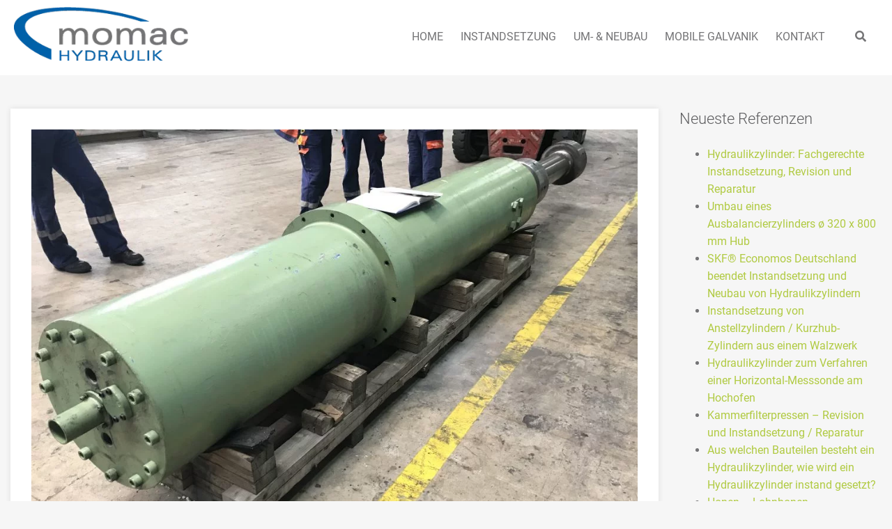

--- FILE ---
content_type: text/html; charset=utf-8
request_url: https://www.google.com/recaptcha/api2/anchor?ar=1&k=6LcQ0rcUAAAAAGNnT7WyMhGrl-IZOvMBY65CdID6&co=aHR0cHM6Ly9oeWRyYXVsaWt6eWxpbmRlci1yZXBhcmF0dXJlbi5jb206NDQz&hl=en&v=N67nZn4AqZkNcbeMu4prBgzg&size=invisible&anchor-ms=20000&execute-ms=30000&cb=ywmp3duy4km5
body_size: 48881
content:
<!DOCTYPE HTML><html dir="ltr" lang="en"><head><meta http-equiv="Content-Type" content="text/html; charset=UTF-8">
<meta http-equiv="X-UA-Compatible" content="IE=edge">
<title>reCAPTCHA</title>
<style type="text/css">
/* cyrillic-ext */
@font-face {
  font-family: 'Roboto';
  font-style: normal;
  font-weight: 400;
  font-stretch: 100%;
  src: url(//fonts.gstatic.com/s/roboto/v48/KFO7CnqEu92Fr1ME7kSn66aGLdTylUAMa3GUBHMdazTgWw.woff2) format('woff2');
  unicode-range: U+0460-052F, U+1C80-1C8A, U+20B4, U+2DE0-2DFF, U+A640-A69F, U+FE2E-FE2F;
}
/* cyrillic */
@font-face {
  font-family: 'Roboto';
  font-style: normal;
  font-weight: 400;
  font-stretch: 100%;
  src: url(//fonts.gstatic.com/s/roboto/v48/KFO7CnqEu92Fr1ME7kSn66aGLdTylUAMa3iUBHMdazTgWw.woff2) format('woff2');
  unicode-range: U+0301, U+0400-045F, U+0490-0491, U+04B0-04B1, U+2116;
}
/* greek-ext */
@font-face {
  font-family: 'Roboto';
  font-style: normal;
  font-weight: 400;
  font-stretch: 100%;
  src: url(//fonts.gstatic.com/s/roboto/v48/KFO7CnqEu92Fr1ME7kSn66aGLdTylUAMa3CUBHMdazTgWw.woff2) format('woff2');
  unicode-range: U+1F00-1FFF;
}
/* greek */
@font-face {
  font-family: 'Roboto';
  font-style: normal;
  font-weight: 400;
  font-stretch: 100%;
  src: url(//fonts.gstatic.com/s/roboto/v48/KFO7CnqEu92Fr1ME7kSn66aGLdTylUAMa3-UBHMdazTgWw.woff2) format('woff2');
  unicode-range: U+0370-0377, U+037A-037F, U+0384-038A, U+038C, U+038E-03A1, U+03A3-03FF;
}
/* math */
@font-face {
  font-family: 'Roboto';
  font-style: normal;
  font-weight: 400;
  font-stretch: 100%;
  src: url(//fonts.gstatic.com/s/roboto/v48/KFO7CnqEu92Fr1ME7kSn66aGLdTylUAMawCUBHMdazTgWw.woff2) format('woff2');
  unicode-range: U+0302-0303, U+0305, U+0307-0308, U+0310, U+0312, U+0315, U+031A, U+0326-0327, U+032C, U+032F-0330, U+0332-0333, U+0338, U+033A, U+0346, U+034D, U+0391-03A1, U+03A3-03A9, U+03B1-03C9, U+03D1, U+03D5-03D6, U+03F0-03F1, U+03F4-03F5, U+2016-2017, U+2034-2038, U+203C, U+2040, U+2043, U+2047, U+2050, U+2057, U+205F, U+2070-2071, U+2074-208E, U+2090-209C, U+20D0-20DC, U+20E1, U+20E5-20EF, U+2100-2112, U+2114-2115, U+2117-2121, U+2123-214F, U+2190, U+2192, U+2194-21AE, U+21B0-21E5, U+21F1-21F2, U+21F4-2211, U+2213-2214, U+2216-22FF, U+2308-230B, U+2310, U+2319, U+231C-2321, U+2336-237A, U+237C, U+2395, U+239B-23B7, U+23D0, U+23DC-23E1, U+2474-2475, U+25AF, U+25B3, U+25B7, U+25BD, U+25C1, U+25CA, U+25CC, U+25FB, U+266D-266F, U+27C0-27FF, U+2900-2AFF, U+2B0E-2B11, U+2B30-2B4C, U+2BFE, U+3030, U+FF5B, U+FF5D, U+1D400-1D7FF, U+1EE00-1EEFF;
}
/* symbols */
@font-face {
  font-family: 'Roboto';
  font-style: normal;
  font-weight: 400;
  font-stretch: 100%;
  src: url(//fonts.gstatic.com/s/roboto/v48/KFO7CnqEu92Fr1ME7kSn66aGLdTylUAMaxKUBHMdazTgWw.woff2) format('woff2');
  unicode-range: U+0001-000C, U+000E-001F, U+007F-009F, U+20DD-20E0, U+20E2-20E4, U+2150-218F, U+2190, U+2192, U+2194-2199, U+21AF, U+21E6-21F0, U+21F3, U+2218-2219, U+2299, U+22C4-22C6, U+2300-243F, U+2440-244A, U+2460-24FF, U+25A0-27BF, U+2800-28FF, U+2921-2922, U+2981, U+29BF, U+29EB, U+2B00-2BFF, U+4DC0-4DFF, U+FFF9-FFFB, U+10140-1018E, U+10190-1019C, U+101A0, U+101D0-101FD, U+102E0-102FB, U+10E60-10E7E, U+1D2C0-1D2D3, U+1D2E0-1D37F, U+1F000-1F0FF, U+1F100-1F1AD, U+1F1E6-1F1FF, U+1F30D-1F30F, U+1F315, U+1F31C, U+1F31E, U+1F320-1F32C, U+1F336, U+1F378, U+1F37D, U+1F382, U+1F393-1F39F, U+1F3A7-1F3A8, U+1F3AC-1F3AF, U+1F3C2, U+1F3C4-1F3C6, U+1F3CA-1F3CE, U+1F3D4-1F3E0, U+1F3ED, U+1F3F1-1F3F3, U+1F3F5-1F3F7, U+1F408, U+1F415, U+1F41F, U+1F426, U+1F43F, U+1F441-1F442, U+1F444, U+1F446-1F449, U+1F44C-1F44E, U+1F453, U+1F46A, U+1F47D, U+1F4A3, U+1F4B0, U+1F4B3, U+1F4B9, U+1F4BB, U+1F4BF, U+1F4C8-1F4CB, U+1F4D6, U+1F4DA, U+1F4DF, U+1F4E3-1F4E6, U+1F4EA-1F4ED, U+1F4F7, U+1F4F9-1F4FB, U+1F4FD-1F4FE, U+1F503, U+1F507-1F50B, U+1F50D, U+1F512-1F513, U+1F53E-1F54A, U+1F54F-1F5FA, U+1F610, U+1F650-1F67F, U+1F687, U+1F68D, U+1F691, U+1F694, U+1F698, U+1F6AD, U+1F6B2, U+1F6B9-1F6BA, U+1F6BC, U+1F6C6-1F6CF, U+1F6D3-1F6D7, U+1F6E0-1F6EA, U+1F6F0-1F6F3, U+1F6F7-1F6FC, U+1F700-1F7FF, U+1F800-1F80B, U+1F810-1F847, U+1F850-1F859, U+1F860-1F887, U+1F890-1F8AD, U+1F8B0-1F8BB, U+1F8C0-1F8C1, U+1F900-1F90B, U+1F93B, U+1F946, U+1F984, U+1F996, U+1F9E9, U+1FA00-1FA6F, U+1FA70-1FA7C, U+1FA80-1FA89, U+1FA8F-1FAC6, U+1FACE-1FADC, U+1FADF-1FAE9, U+1FAF0-1FAF8, U+1FB00-1FBFF;
}
/* vietnamese */
@font-face {
  font-family: 'Roboto';
  font-style: normal;
  font-weight: 400;
  font-stretch: 100%;
  src: url(//fonts.gstatic.com/s/roboto/v48/KFO7CnqEu92Fr1ME7kSn66aGLdTylUAMa3OUBHMdazTgWw.woff2) format('woff2');
  unicode-range: U+0102-0103, U+0110-0111, U+0128-0129, U+0168-0169, U+01A0-01A1, U+01AF-01B0, U+0300-0301, U+0303-0304, U+0308-0309, U+0323, U+0329, U+1EA0-1EF9, U+20AB;
}
/* latin-ext */
@font-face {
  font-family: 'Roboto';
  font-style: normal;
  font-weight: 400;
  font-stretch: 100%;
  src: url(//fonts.gstatic.com/s/roboto/v48/KFO7CnqEu92Fr1ME7kSn66aGLdTylUAMa3KUBHMdazTgWw.woff2) format('woff2');
  unicode-range: U+0100-02BA, U+02BD-02C5, U+02C7-02CC, U+02CE-02D7, U+02DD-02FF, U+0304, U+0308, U+0329, U+1D00-1DBF, U+1E00-1E9F, U+1EF2-1EFF, U+2020, U+20A0-20AB, U+20AD-20C0, U+2113, U+2C60-2C7F, U+A720-A7FF;
}
/* latin */
@font-face {
  font-family: 'Roboto';
  font-style: normal;
  font-weight: 400;
  font-stretch: 100%;
  src: url(//fonts.gstatic.com/s/roboto/v48/KFO7CnqEu92Fr1ME7kSn66aGLdTylUAMa3yUBHMdazQ.woff2) format('woff2');
  unicode-range: U+0000-00FF, U+0131, U+0152-0153, U+02BB-02BC, U+02C6, U+02DA, U+02DC, U+0304, U+0308, U+0329, U+2000-206F, U+20AC, U+2122, U+2191, U+2193, U+2212, U+2215, U+FEFF, U+FFFD;
}
/* cyrillic-ext */
@font-face {
  font-family: 'Roboto';
  font-style: normal;
  font-weight: 500;
  font-stretch: 100%;
  src: url(//fonts.gstatic.com/s/roboto/v48/KFO7CnqEu92Fr1ME7kSn66aGLdTylUAMa3GUBHMdazTgWw.woff2) format('woff2');
  unicode-range: U+0460-052F, U+1C80-1C8A, U+20B4, U+2DE0-2DFF, U+A640-A69F, U+FE2E-FE2F;
}
/* cyrillic */
@font-face {
  font-family: 'Roboto';
  font-style: normal;
  font-weight: 500;
  font-stretch: 100%;
  src: url(//fonts.gstatic.com/s/roboto/v48/KFO7CnqEu92Fr1ME7kSn66aGLdTylUAMa3iUBHMdazTgWw.woff2) format('woff2');
  unicode-range: U+0301, U+0400-045F, U+0490-0491, U+04B0-04B1, U+2116;
}
/* greek-ext */
@font-face {
  font-family: 'Roboto';
  font-style: normal;
  font-weight: 500;
  font-stretch: 100%;
  src: url(//fonts.gstatic.com/s/roboto/v48/KFO7CnqEu92Fr1ME7kSn66aGLdTylUAMa3CUBHMdazTgWw.woff2) format('woff2');
  unicode-range: U+1F00-1FFF;
}
/* greek */
@font-face {
  font-family: 'Roboto';
  font-style: normal;
  font-weight: 500;
  font-stretch: 100%;
  src: url(//fonts.gstatic.com/s/roboto/v48/KFO7CnqEu92Fr1ME7kSn66aGLdTylUAMa3-UBHMdazTgWw.woff2) format('woff2');
  unicode-range: U+0370-0377, U+037A-037F, U+0384-038A, U+038C, U+038E-03A1, U+03A3-03FF;
}
/* math */
@font-face {
  font-family: 'Roboto';
  font-style: normal;
  font-weight: 500;
  font-stretch: 100%;
  src: url(//fonts.gstatic.com/s/roboto/v48/KFO7CnqEu92Fr1ME7kSn66aGLdTylUAMawCUBHMdazTgWw.woff2) format('woff2');
  unicode-range: U+0302-0303, U+0305, U+0307-0308, U+0310, U+0312, U+0315, U+031A, U+0326-0327, U+032C, U+032F-0330, U+0332-0333, U+0338, U+033A, U+0346, U+034D, U+0391-03A1, U+03A3-03A9, U+03B1-03C9, U+03D1, U+03D5-03D6, U+03F0-03F1, U+03F4-03F5, U+2016-2017, U+2034-2038, U+203C, U+2040, U+2043, U+2047, U+2050, U+2057, U+205F, U+2070-2071, U+2074-208E, U+2090-209C, U+20D0-20DC, U+20E1, U+20E5-20EF, U+2100-2112, U+2114-2115, U+2117-2121, U+2123-214F, U+2190, U+2192, U+2194-21AE, U+21B0-21E5, U+21F1-21F2, U+21F4-2211, U+2213-2214, U+2216-22FF, U+2308-230B, U+2310, U+2319, U+231C-2321, U+2336-237A, U+237C, U+2395, U+239B-23B7, U+23D0, U+23DC-23E1, U+2474-2475, U+25AF, U+25B3, U+25B7, U+25BD, U+25C1, U+25CA, U+25CC, U+25FB, U+266D-266F, U+27C0-27FF, U+2900-2AFF, U+2B0E-2B11, U+2B30-2B4C, U+2BFE, U+3030, U+FF5B, U+FF5D, U+1D400-1D7FF, U+1EE00-1EEFF;
}
/* symbols */
@font-face {
  font-family: 'Roboto';
  font-style: normal;
  font-weight: 500;
  font-stretch: 100%;
  src: url(//fonts.gstatic.com/s/roboto/v48/KFO7CnqEu92Fr1ME7kSn66aGLdTylUAMaxKUBHMdazTgWw.woff2) format('woff2');
  unicode-range: U+0001-000C, U+000E-001F, U+007F-009F, U+20DD-20E0, U+20E2-20E4, U+2150-218F, U+2190, U+2192, U+2194-2199, U+21AF, U+21E6-21F0, U+21F3, U+2218-2219, U+2299, U+22C4-22C6, U+2300-243F, U+2440-244A, U+2460-24FF, U+25A0-27BF, U+2800-28FF, U+2921-2922, U+2981, U+29BF, U+29EB, U+2B00-2BFF, U+4DC0-4DFF, U+FFF9-FFFB, U+10140-1018E, U+10190-1019C, U+101A0, U+101D0-101FD, U+102E0-102FB, U+10E60-10E7E, U+1D2C0-1D2D3, U+1D2E0-1D37F, U+1F000-1F0FF, U+1F100-1F1AD, U+1F1E6-1F1FF, U+1F30D-1F30F, U+1F315, U+1F31C, U+1F31E, U+1F320-1F32C, U+1F336, U+1F378, U+1F37D, U+1F382, U+1F393-1F39F, U+1F3A7-1F3A8, U+1F3AC-1F3AF, U+1F3C2, U+1F3C4-1F3C6, U+1F3CA-1F3CE, U+1F3D4-1F3E0, U+1F3ED, U+1F3F1-1F3F3, U+1F3F5-1F3F7, U+1F408, U+1F415, U+1F41F, U+1F426, U+1F43F, U+1F441-1F442, U+1F444, U+1F446-1F449, U+1F44C-1F44E, U+1F453, U+1F46A, U+1F47D, U+1F4A3, U+1F4B0, U+1F4B3, U+1F4B9, U+1F4BB, U+1F4BF, U+1F4C8-1F4CB, U+1F4D6, U+1F4DA, U+1F4DF, U+1F4E3-1F4E6, U+1F4EA-1F4ED, U+1F4F7, U+1F4F9-1F4FB, U+1F4FD-1F4FE, U+1F503, U+1F507-1F50B, U+1F50D, U+1F512-1F513, U+1F53E-1F54A, U+1F54F-1F5FA, U+1F610, U+1F650-1F67F, U+1F687, U+1F68D, U+1F691, U+1F694, U+1F698, U+1F6AD, U+1F6B2, U+1F6B9-1F6BA, U+1F6BC, U+1F6C6-1F6CF, U+1F6D3-1F6D7, U+1F6E0-1F6EA, U+1F6F0-1F6F3, U+1F6F7-1F6FC, U+1F700-1F7FF, U+1F800-1F80B, U+1F810-1F847, U+1F850-1F859, U+1F860-1F887, U+1F890-1F8AD, U+1F8B0-1F8BB, U+1F8C0-1F8C1, U+1F900-1F90B, U+1F93B, U+1F946, U+1F984, U+1F996, U+1F9E9, U+1FA00-1FA6F, U+1FA70-1FA7C, U+1FA80-1FA89, U+1FA8F-1FAC6, U+1FACE-1FADC, U+1FADF-1FAE9, U+1FAF0-1FAF8, U+1FB00-1FBFF;
}
/* vietnamese */
@font-face {
  font-family: 'Roboto';
  font-style: normal;
  font-weight: 500;
  font-stretch: 100%;
  src: url(//fonts.gstatic.com/s/roboto/v48/KFO7CnqEu92Fr1ME7kSn66aGLdTylUAMa3OUBHMdazTgWw.woff2) format('woff2');
  unicode-range: U+0102-0103, U+0110-0111, U+0128-0129, U+0168-0169, U+01A0-01A1, U+01AF-01B0, U+0300-0301, U+0303-0304, U+0308-0309, U+0323, U+0329, U+1EA0-1EF9, U+20AB;
}
/* latin-ext */
@font-face {
  font-family: 'Roboto';
  font-style: normal;
  font-weight: 500;
  font-stretch: 100%;
  src: url(//fonts.gstatic.com/s/roboto/v48/KFO7CnqEu92Fr1ME7kSn66aGLdTylUAMa3KUBHMdazTgWw.woff2) format('woff2');
  unicode-range: U+0100-02BA, U+02BD-02C5, U+02C7-02CC, U+02CE-02D7, U+02DD-02FF, U+0304, U+0308, U+0329, U+1D00-1DBF, U+1E00-1E9F, U+1EF2-1EFF, U+2020, U+20A0-20AB, U+20AD-20C0, U+2113, U+2C60-2C7F, U+A720-A7FF;
}
/* latin */
@font-face {
  font-family: 'Roboto';
  font-style: normal;
  font-weight: 500;
  font-stretch: 100%;
  src: url(//fonts.gstatic.com/s/roboto/v48/KFO7CnqEu92Fr1ME7kSn66aGLdTylUAMa3yUBHMdazQ.woff2) format('woff2');
  unicode-range: U+0000-00FF, U+0131, U+0152-0153, U+02BB-02BC, U+02C6, U+02DA, U+02DC, U+0304, U+0308, U+0329, U+2000-206F, U+20AC, U+2122, U+2191, U+2193, U+2212, U+2215, U+FEFF, U+FFFD;
}
/* cyrillic-ext */
@font-face {
  font-family: 'Roboto';
  font-style: normal;
  font-weight: 900;
  font-stretch: 100%;
  src: url(//fonts.gstatic.com/s/roboto/v48/KFO7CnqEu92Fr1ME7kSn66aGLdTylUAMa3GUBHMdazTgWw.woff2) format('woff2');
  unicode-range: U+0460-052F, U+1C80-1C8A, U+20B4, U+2DE0-2DFF, U+A640-A69F, U+FE2E-FE2F;
}
/* cyrillic */
@font-face {
  font-family: 'Roboto';
  font-style: normal;
  font-weight: 900;
  font-stretch: 100%;
  src: url(//fonts.gstatic.com/s/roboto/v48/KFO7CnqEu92Fr1ME7kSn66aGLdTylUAMa3iUBHMdazTgWw.woff2) format('woff2');
  unicode-range: U+0301, U+0400-045F, U+0490-0491, U+04B0-04B1, U+2116;
}
/* greek-ext */
@font-face {
  font-family: 'Roboto';
  font-style: normal;
  font-weight: 900;
  font-stretch: 100%;
  src: url(//fonts.gstatic.com/s/roboto/v48/KFO7CnqEu92Fr1ME7kSn66aGLdTylUAMa3CUBHMdazTgWw.woff2) format('woff2');
  unicode-range: U+1F00-1FFF;
}
/* greek */
@font-face {
  font-family: 'Roboto';
  font-style: normal;
  font-weight: 900;
  font-stretch: 100%;
  src: url(//fonts.gstatic.com/s/roboto/v48/KFO7CnqEu92Fr1ME7kSn66aGLdTylUAMa3-UBHMdazTgWw.woff2) format('woff2');
  unicode-range: U+0370-0377, U+037A-037F, U+0384-038A, U+038C, U+038E-03A1, U+03A3-03FF;
}
/* math */
@font-face {
  font-family: 'Roboto';
  font-style: normal;
  font-weight: 900;
  font-stretch: 100%;
  src: url(//fonts.gstatic.com/s/roboto/v48/KFO7CnqEu92Fr1ME7kSn66aGLdTylUAMawCUBHMdazTgWw.woff2) format('woff2');
  unicode-range: U+0302-0303, U+0305, U+0307-0308, U+0310, U+0312, U+0315, U+031A, U+0326-0327, U+032C, U+032F-0330, U+0332-0333, U+0338, U+033A, U+0346, U+034D, U+0391-03A1, U+03A3-03A9, U+03B1-03C9, U+03D1, U+03D5-03D6, U+03F0-03F1, U+03F4-03F5, U+2016-2017, U+2034-2038, U+203C, U+2040, U+2043, U+2047, U+2050, U+2057, U+205F, U+2070-2071, U+2074-208E, U+2090-209C, U+20D0-20DC, U+20E1, U+20E5-20EF, U+2100-2112, U+2114-2115, U+2117-2121, U+2123-214F, U+2190, U+2192, U+2194-21AE, U+21B0-21E5, U+21F1-21F2, U+21F4-2211, U+2213-2214, U+2216-22FF, U+2308-230B, U+2310, U+2319, U+231C-2321, U+2336-237A, U+237C, U+2395, U+239B-23B7, U+23D0, U+23DC-23E1, U+2474-2475, U+25AF, U+25B3, U+25B7, U+25BD, U+25C1, U+25CA, U+25CC, U+25FB, U+266D-266F, U+27C0-27FF, U+2900-2AFF, U+2B0E-2B11, U+2B30-2B4C, U+2BFE, U+3030, U+FF5B, U+FF5D, U+1D400-1D7FF, U+1EE00-1EEFF;
}
/* symbols */
@font-face {
  font-family: 'Roboto';
  font-style: normal;
  font-weight: 900;
  font-stretch: 100%;
  src: url(//fonts.gstatic.com/s/roboto/v48/KFO7CnqEu92Fr1ME7kSn66aGLdTylUAMaxKUBHMdazTgWw.woff2) format('woff2');
  unicode-range: U+0001-000C, U+000E-001F, U+007F-009F, U+20DD-20E0, U+20E2-20E4, U+2150-218F, U+2190, U+2192, U+2194-2199, U+21AF, U+21E6-21F0, U+21F3, U+2218-2219, U+2299, U+22C4-22C6, U+2300-243F, U+2440-244A, U+2460-24FF, U+25A0-27BF, U+2800-28FF, U+2921-2922, U+2981, U+29BF, U+29EB, U+2B00-2BFF, U+4DC0-4DFF, U+FFF9-FFFB, U+10140-1018E, U+10190-1019C, U+101A0, U+101D0-101FD, U+102E0-102FB, U+10E60-10E7E, U+1D2C0-1D2D3, U+1D2E0-1D37F, U+1F000-1F0FF, U+1F100-1F1AD, U+1F1E6-1F1FF, U+1F30D-1F30F, U+1F315, U+1F31C, U+1F31E, U+1F320-1F32C, U+1F336, U+1F378, U+1F37D, U+1F382, U+1F393-1F39F, U+1F3A7-1F3A8, U+1F3AC-1F3AF, U+1F3C2, U+1F3C4-1F3C6, U+1F3CA-1F3CE, U+1F3D4-1F3E0, U+1F3ED, U+1F3F1-1F3F3, U+1F3F5-1F3F7, U+1F408, U+1F415, U+1F41F, U+1F426, U+1F43F, U+1F441-1F442, U+1F444, U+1F446-1F449, U+1F44C-1F44E, U+1F453, U+1F46A, U+1F47D, U+1F4A3, U+1F4B0, U+1F4B3, U+1F4B9, U+1F4BB, U+1F4BF, U+1F4C8-1F4CB, U+1F4D6, U+1F4DA, U+1F4DF, U+1F4E3-1F4E6, U+1F4EA-1F4ED, U+1F4F7, U+1F4F9-1F4FB, U+1F4FD-1F4FE, U+1F503, U+1F507-1F50B, U+1F50D, U+1F512-1F513, U+1F53E-1F54A, U+1F54F-1F5FA, U+1F610, U+1F650-1F67F, U+1F687, U+1F68D, U+1F691, U+1F694, U+1F698, U+1F6AD, U+1F6B2, U+1F6B9-1F6BA, U+1F6BC, U+1F6C6-1F6CF, U+1F6D3-1F6D7, U+1F6E0-1F6EA, U+1F6F0-1F6F3, U+1F6F7-1F6FC, U+1F700-1F7FF, U+1F800-1F80B, U+1F810-1F847, U+1F850-1F859, U+1F860-1F887, U+1F890-1F8AD, U+1F8B0-1F8BB, U+1F8C0-1F8C1, U+1F900-1F90B, U+1F93B, U+1F946, U+1F984, U+1F996, U+1F9E9, U+1FA00-1FA6F, U+1FA70-1FA7C, U+1FA80-1FA89, U+1FA8F-1FAC6, U+1FACE-1FADC, U+1FADF-1FAE9, U+1FAF0-1FAF8, U+1FB00-1FBFF;
}
/* vietnamese */
@font-face {
  font-family: 'Roboto';
  font-style: normal;
  font-weight: 900;
  font-stretch: 100%;
  src: url(//fonts.gstatic.com/s/roboto/v48/KFO7CnqEu92Fr1ME7kSn66aGLdTylUAMa3OUBHMdazTgWw.woff2) format('woff2');
  unicode-range: U+0102-0103, U+0110-0111, U+0128-0129, U+0168-0169, U+01A0-01A1, U+01AF-01B0, U+0300-0301, U+0303-0304, U+0308-0309, U+0323, U+0329, U+1EA0-1EF9, U+20AB;
}
/* latin-ext */
@font-face {
  font-family: 'Roboto';
  font-style: normal;
  font-weight: 900;
  font-stretch: 100%;
  src: url(//fonts.gstatic.com/s/roboto/v48/KFO7CnqEu92Fr1ME7kSn66aGLdTylUAMa3KUBHMdazTgWw.woff2) format('woff2');
  unicode-range: U+0100-02BA, U+02BD-02C5, U+02C7-02CC, U+02CE-02D7, U+02DD-02FF, U+0304, U+0308, U+0329, U+1D00-1DBF, U+1E00-1E9F, U+1EF2-1EFF, U+2020, U+20A0-20AB, U+20AD-20C0, U+2113, U+2C60-2C7F, U+A720-A7FF;
}
/* latin */
@font-face {
  font-family: 'Roboto';
  font-style: normal;
  font-weight: 900;
  font-stretch: 100%;
  src: url(//fonts.gstatic.com/s/roboto/v48/KFO7CnqEu92Fr1ME7kSn66aGLdTylUAMa3yUBHMdazQ.woff2) format('woff2');
  unicode-range: U+0000-00FF, U+0131, U+0152-0153, U+02BB-02BC, U+02C6, U+02DA, U+02DC, U+0304, U+0308, U+0329, U+2000-206F, U+20AC, U+2122, U+2191, U+2193, U+2212, U+2215, U+FEFF, U+FFFD;
}

</style>
<link rel="stylesheet" type="text/css" href="https://www.gstatic.com/recaptcha/releases/N67nZn4AqZkNcbeMu4prBgzg/styles__ltr.css">
<script nonce="Sya8CtbijIkFwTSTtIH31Q" type="text/javascript">window['__recaptcha_api'] = 'https://www.google.com/recaptcha/api2/';</script>
<script type="text/javascript" src="https://www.gstatic.com/recaptcha/releases/N67nZn4AqZkNcbeMu4prBgzg/recaptcha__en.js" nonce="Sya8CtbijIkFwTSTtIH31Q">
      
    </script></head>
<body><div id="rc-anchor-alert" class="rc-anchor-alert"></div>
<input type="hidden" id="recaptcha-token" value="[base64]">
<script type="text/javascript" nonce="Sya8CtbijIkFwTSTtIH31Q">
      recaptcha.anchor.Main.init("[\x22ainput\x22,[\x22bgdata\x22,\x22\x22,\[base64]/[base64]/[base64]/ZyhXLGgpOnEoW04sMjEsbF0sVywwKSxoKSxmYWxzZSxmYWxzZSl9Y2F0Y2goayl7RygzNTgsVyk/[base64]/[base64]/[base64]/[base64]/[base64]/[base64]/[base64]/bmV3IEJbT10oRFswXSk6dz09Mj9uZXcgQltPXShEWzBdLERbMV0pOnc9PTM/bmV3IEJbT10oRFswXSxEWzFdLERbMl0pOnc9PTQ/[base64]/[base64]/[base64]/[base64]/[base64]\\u003d\x22,\[base64]\\u003d\x22,\[base64]/DhB9mwoF6woIUb8OrwpQUDzrDrhvDv8Kmwp5kPMKNw4dhw7t4wqlQw7dKwrERw5HCjcKZAHPCi3Jaw5wowrHDkk/DjVxzw4dawq5Cw6Ewwo7DkB09ZcKJYcOvw63CnsOQw7VtwoTDgcO1woPDtXk3wrUgw6HDsy7CsUvDklbCon7Ck8Oiw7zDj8ONS0ZXwq8rwqvDuVLCgsKqwr7DjBV5M0HDrMOqVm0NIMKCewotwobDuzHCs8KHCnvCkMOiNcOZw7LCrsO/w4fDm8K+wqvChG14wrsvLcK4w5IVwo5BwpzCsgjDpMOAfgTCksORe3vDgcOUfVlEEMOYdMKXwpHCrMOaw4/DhU4YP07DocKSwq16wpvDlVTCp8K+w5PDqcOtwqM9w6jDvsKaZxnDiQh7HSHDqh1Lw4pRHkPDozvChMKwezHDnsKHwpQXEyBHC8OtAcKJw53Dp8KBwrPCtm45VkLCv8O+O8KPwq5je3LCjsKawqvDszwLRBjDr8O9RsKNwqHCkzFOwr14wp7CsMOnZMOsw4/Cu07CiTExw4rDmBxywr3DhcK/wovCt8KqSsOqwrbCmkTCiErCn2FBw7nDjnrCucKEAnYJasOgw5DDpxh9NSXDocO+HMKXwpvDhyTDgMOrK8OUP3JVRcOnfcOgbBMiXsOcC8K6woHCiMKnwpvDvQROw7RHw6/DqMODOMKfbsKEDcOOE8O0Z8K7w4jDl33CglLDum5uH8Kcw5zCk8Odwo7Du8KwcMODwoPDt307NjrClB3DmxNsA8KSw5bDkTrDt3YNLMO1wqtRwr12Uh7Crks5ccK0wp3Ci8OCw5Fae8KQLcK4w7xCwr0/wqHDvMKAwo0NYlzCocKowpk0woMSD8OLZMKxw7bDmBErTsOQGcKiw4HDrMOBRAd+w5PDjQ3DpzXCnTB0BEMcAAbDj8OKMxQDwqvChF3Ci0TCnMKmworDmsKAbT/CojHChDNkdmvCqXzCoAbCrMOiPQ/DtcKSw57DpXBMw4tBw6LCqhTChcKCPsO4w4jDssOAwrPCqgVDw57DuA17w4rCtsOQwrXCsF1iwoLCrW/CrcKXF8K6wpHCjXBCwo1TQ0nCpsKowqEEwpROf1NXw4bDqmlHwqN0wq/[base64]/CpAnDmcOGwp9AwphBesO0DcKNwr8fw40uwp7DtTvDuMKxHQB6wqjDrTDCoj3CvmnDqmTDgg/CkcOIwoNiW8OeeG9NAMKgd8K+DCcGO1rCuxvDnsOkw6zCrAB/[base64]/ClRt2wrRwwqVrw7giBcKaw6TDs1zDicOXw4PDhcKzw5BsAsKHwrckw5gLwppHW8OnIMOuw4zDhcKzw6nDq1TCu8O2w7/DncK5w4d2Jm8xwpfCuFLDkcKBZidzI8O1FRBnw6DDh8OGw5fDkzJqwoE4w4dlwr3DgsKjQmATw4DDrcOcRsOaw5FmDDfDp8ONTi8Bw4pNRMKtwpPDtTXCqmnCmMObA2fDmMO8wq3DnMOYcWDCs8OKw5xXdkzCr8KGwrhow4fCpnd1ZmnDvwfCmsOtWS/[base64]/[base64]/CgRrCi8OoUxNeQsOOwoZvwrbDhUYXw65UwrVQKMOEw7UAQCPCgcONwoVMwosrT8OuOsKGwo9Pwpkcw7Zbw63DjinDssOJbEnDvzldwqTDnMOaw4FLCD/DiMKlw6VvwphSQTjCkXN0w4TCsiwBwrFvw7DCvh/DhsKxfhsrw6s6wr5pS8Ohw7pgw7zDh8KHJRcfUUo7SDcwLRnDjMOuDVlFw6LDjcOWw6jDjcONw5Vkw5HDn8Ouw6rDrcOSDX9Ew5RoGcKWwo/DlgDDucOfw6I4wrY5G8OaKsKHa2jDhsK0wp3Dv3s2bzwnw4g2SMKxwq3CjcOQQUFEw6ZPe8OcXQHDg8K7wphJMMOdcHzDssODWMKCIlswE8OWEikfWwMqwqjDmsOeNcO3wpdaZg3CiW/[base64]/[base64]/bzbCmkzCocKXwpBIFBJMwrvChMOEw7wow4LChcOswpYUWMOqHH3DhCQgUCjDrHPDv8OtwoEwwroWCXNvwoTCiEE4QVt+P8O/[base64]/DjC/Dt8OZWsKmw5R6woU3wpnDocOzw4HDkmPDmMKeKMKpwqnDkMKQasObw4gOw7gww4J8FsOuwqJSwq00QnzCtgTDmcO9SsOrw7TDhWLCnihzXXXDv8Okw5jDvMOqw6jDgsKNwq/[base64]/[base64]/DsGLChsKmwqTCtcOQG1dvb8OEwrMzwoTClsKOwrrCpTLDo8K0wr4pbcONwqx5B8OHwpBwc8KePcKBw75RHcK/NcOpwoDDgXcdw7JZwo8BwoYZBsOSw55Ow742w4BrwpvDqsOnwo1WTHHDr8OVw6Y6TMOsw6RLwqoHwrHCujnCjkdSwqTDtcOHw5Z6w40DJcKzR8KYw4nDqBDCkQ3Cin3Dr8KyA8O5UcKDZMKgFsOSw7ttw7vCn8KOw7nCpcOYw7/DsMO2YCB6w65nLMO2IifChcKpZ3XCpnolZ8OkMMKAU8O6w5pFw71Wwpl4wqo2R1EmLgbCil1Nwq3CusK6ISXDsyHDpMOiwr5cwrzDiVHDu8O9EsKDPQARXsOBTcKyND/DtVTDt1dVOcKPw7LDkMKXwpPDhwnDhsOKw5HDvF7CsAJKw5sqw4YNwotGw5vDj8KDw4LDucOnwpIeQBF/dH7DocOqwq4OCcKAVmNUw7wVw5HCocKrwrQ4wo8GwrTCiMO9w7nDmMO6w6MeDA3DiEnCih0awoYnw7w/w7jDmmIlwpACScKlD8OZwqPCsDpiXcKmYcOOwphiw5xPw5E4w53DjWsuwq1TMBoBC8OpasO6wqXDjH5UesOZIk90HGNPMxUiw6zCisOtw7YUw4tIUD8/XsKvwqlJw7ECwqbDogYEw7nDrV9GwpPCiiUbPSMOaApMahdyw58WCsKTY8O1VkzDqnHDgsKow48ZFwPDkG9NworCicKswrPDnsKKw73Dl8Odw7YDw73CoQ/Ck8K0F8KfwrBww65zw458LMObQ2zDuzJ2wp/DssK5EADClRBgw6MtBMO5wrbDpQnCs8OfaF/DqcOneFDDj8KyNBfCg2DDr2h+MMKpw6o/wrLDl2rCksOow77DnMKGNsOmwo9ewqnDlsOmwqBiw7nCrsKRScOHw60eRcOkdQF/[base64]/[base64]/DuFXCsSxGLcOcacO8wqcSVzPDlMO1NMK6wrHCuT0Bw4nDgsOncQd6w4s/dsKrw5pKw73DujvCpWTDgWnDiAs/[base64]/[base64]/[base64]/DvyTCqMKnPsKLw6JHWkw1LhxDwpQcQw3DjsK+GsOpd8OfMcKBwprDvsOtb3hdDh/CisOAYVTCmTvDrzEYw55rJ8OQwqN1w6/[base64]/NhLDmz/CqcOOf8Oow70GwrpEc8Ouw4sbGMOKwpojMivDi8KZcsOTw4/DpMOZwrDCkBvDjMOUw5tlJsKCdMKLT1nDnBDCtcK2DGXCkcKqOsKeH2HDgMO4Kxotw73DvcKKKMO+O1vCpAfDssKowrLDtlsXW1h8wrIfw6M1wo/CuwfCs8ONwrrDjxpRCicJw4wcBDVldW3Cn8KILcKSPRZPAijCkcKxBmjCoMKiUWfCucOWJ8Ozw5A6wqYeeC3CjsK0w7nChsO2w6/DhMOKw4zDgcKDwqTCpMO7FcO7fR3Ck1zCmMOpGsORwro/CgtfHXbCpw8cKz/[base64]/[base64]/DqnRMN3kFawxkw5PDkcOzLsO2ZyYcOMOiwonDhcOgw5XCnMOlwo0hDy/[base64]/DncOWwqHDqXTDviRswpPCmMO+wqo1LEtGw4NFw6g6wqDCuHl9VVjCjiDDuWxrYigvN8Kwb3cWwqNEIBphYQzDnkELwqnDhMObw656HQTDsUR5woY0w7/DrCVkRsODWGghw6hYM8Kkwo80w6PCqAY+wpTDgsKZJzTDq1jDmUxLw5MmLMKvwpkfwpnCgMKuw77CjGUaUsKwDMKtBSPCvlDDtMOUw717RcOEw6g3U8Ojw6ZBwoB7M8KTQ0vDiE/DtMKEEykLw7QKGCLCsRlrwqTCscOMRsKMZMOcJcKYw6LCtsOQwpJ5w4UsYwrDsRFwEzoRwqFoRcO9wrVTwqjCkywdJMKONzUcA8OEwpDDszNpwpFgB2zDhRnCsTfCqEjDnMKffcK4wq17Kj9ww614w51RwqFPQHzCmcOZWi/DkSVHCsKhw4LCujhren/Dgz7CgMKNwrI4wpkMKWh2fMKewrlIw7tvw4VRdhxHQcOrwqRHw6DDmcOTHMO7WgJKfMO7ZwhCcjLDv8OQN8OTOsOBcMKsw5nCv8Oew4Ijw7gFw5zChnlPbGNjwpvDnMKEw65Ow6Q0DHkmw5nDhWzDmsOXSEvCqMOOw6jCiw7CtE/[base64]/HDImGMOzwoYoZWvDmFrCshnDpcKYKlvCj8OVw6MLDgERJEHDuCXDiMKjU29Fw6UPOTHDmMOgw5MZw79necK/woVbwqHDhsOKwpkLaEMlUxTDlcO8Ix/CrcOxw63Dv8K4wo0EPsKKLmsYLUbDi8O7wrIsOHXCgcOjwoFafkB4wpEPSXfDuR7Dt0E9wp/CvXbCpsKPRcOHw6kFwpYuZjpYSDt+wrbDqQ90wrjCoyjCj3Z9SRjDgMKwcxnDicOybMO8w4MEwr3CpTQ+w4Eswqxow6fCpcKBKWrCh8Knw5PDrDTDmcO0w6PDj8Kte8KIw7nDqxlpN8OOwopMFn0HwofDhDjDsRgGBFjCvBfCpRdVMcOBLyI8wosOw6ZqwoDCnT/DqQrCicOsPm9CQ8KvRR3DhHUXKnERwobDtMOOcRFpX8KfHMKbw7ZnwrXDjsOcwqYRNTcofFx9NsKXcMKzUMKYWiHDswfDqjbCnQZLHTAjwoJ5G3nDonISNsOWw7MIacKPw4lJwrthw7zCksKmwrrDvTrDh2/[base64]/DkcK5w7FGV8O1b1ADRcK4HMOSwoDCl8K9IsKxwoHDj8KcfMKOMMOOSzFfw4Y/TxszaMOiIGZxXFLCj8KmwqdSe0AoCcKww7nDnDARAkNTF8Ovw47CmsO7wqnDgcKONMOXw6fDvMK/R1PCvcOZw6TCu8KowqNQf8O2woXCgWzDkTbCmcOYw6DDrn/Dqm4YF1wYw4kyNsOgCsKdw4MXw4QZwrfDiMO4w50ww4nDtHwEw6g3YsKzLxnDpwh/w4ZzwoR0YRnDixYawqEXPsOCwpRaHMKbwphSw7QOacOfbys0D8KnNsKeZ34Cw6ZSXVvDuMKMOMK9w53DswTDgkPCkcKZw5/DhkEwUMONw6XCkcOnN8OnwpZ7wr/[base64]/DqwJLw4DDmm09w43CncOKw4/DsSfCgCrCo1R8eQYQw7vCtCYxwqvCs8OFwobDnXEuwr8HPxHCtw0fwqDCqMK9dTbCjsOtbC/[base64]/wonChyrChsO8GRHDi0zCmkfDjwvCkcOKFsOLE8Ouw5LCscOaQx7Ct8O6w5AQd23CqcO6fsKFD8O5esO+RFPCiC7Dl13DsQc+D0Q/LVsOw7A8w53CpxTDocK8TnEKNibCncKWw7k0wp12Hh3DtsKsw5nCgMOTw6vCqHfDpMOtw7M2wpnDpcKmw781OR3DgsKuZMKAZcKQUMK4EsOpKMKoWj5yXTLCtUHCoMOPTUHCqcKhw7DCu8Orw73DpjDCsyUqw7zCnFwJTSzDuSM5w67Cpj/CiDUsRSXDuS9ADcK5w4U5B1TCv8OdL8O8wp7CqsO8wrDCs8Oewo0fwolQwpzCtyYgJEUzOcKCwpZWwopKwqkwwp7ClMOWAMOZBMONUQJaUHEYwppxA8KWIcOOesOiw50Ow70gw7TCsxIIQ8OZw6LDm8OrwqBcwq7CkH/DoMOma8KwKWcwal7CtsOvw5XDtcKkwobCrSTDgn0SwpEoRsKYwqnDuBbCr8KIdMKtWT/DkcO+fl48wpjDk8KsXWPDgQwiwo/DkFA+A29iBWJdwronXWxIw7rCjlVmTU/DuQ7CosOSwqxIw57DrsO1RMKEwpMCw77CjQluw5DDi1XCjFJjw4N5woREW8KDNcOSW8Kew486w7fCp1tYwrfDqQUQw6Ynw49mesORw4wYNcKAL8O2wpB+JsOcA2HCrxjCpsKaw49/[base64]/w5fCiUPDrMOxw5/DmsKsNx8sK8OWDWg0w5zCqMK/[base64]/DuWp8woRnwoHDnULCtSlXw4bCrmHCggsqM8O3GAnCjF1CFsOdOU4+N8KgF8KvSAjClDPDicOGXBxWw6t5wqQXAcOiw4jCq8KEFEnCjsOXw49Yw7Elw5xIcDzCkMOUw740woLDrxzChzPDpcOwOcO4bilseRhXw6TCuTQdw5zCosKgwrLDgQJnEX/ClcKgDcKlwoJgfnQke8K0LMOoISRvD0DDs8O/[base64]/eHAQBWzDo8KsGsKQwqnCvXXDhsK5wpzCvsK3w6nDpgwiLBjCtBLCsF0WGTJtwocBb8OMOHlWw7HCpi7CrnfCusKjGsKSwpcnG8O9wrbCvkDDhzkGw7rCjcKkYVUlwrPCrklOQMKwWH7DssKkDsOKwoZawroCwo9Ew6LDhhrDnsKZw4wNwo3ClMKYw5EJcy/Cq3vChsOHw5cWwqvCuVjCisKEwpHCuCdrZsKTwoRxw4saw6tJeFHDpnlfYznCusO1wo7Cikd+woQsw5pzwqvClMK9WsKJIGDDosOIwq/[base64]/C8Oow5AobcKpOcOlwrNZw4FnWjnCscK6Wy3DkybCvxLCqcKxLMKewp5QwqHCgzx1PDcBw7lDwo0CRMKrcmvDnAd+XULDqcK5wqhLcsKAdsKTwrAAVMO6w51lSmZAwoXDscKeZ3jDhMKYw5zCncKPUC9Nw55FFAFcLB/[base64]/[base64]/[base64]/dDBGQsOQwrjDhzBjw67CsxbDvnXCgFTDgsOEw5QnwonCjjvDgHdPwq8Tw5/Dv8OGwoNTSnbDuMOZRjN7XiBgwrBvGi/CuMOjfcKpBWNFwr1iwrpnIcK8Y8Ouw7PDvsKpw6DDph4CXMKpGGDDhndYDFQ6wohmSX0JS8OPFmZBfHlOYlNLaAMvO8OeMChFwo/DjlrCt8K5w5wow57DqQbColJqecOUw7XCg0YHLcKULEHCt8OEwq0uw4jCoFsLwoPCl8ORw6DDn8KHO8KGwqTCm1JiP8ONwpQuwrwgwqx/LW46WWZSNcK4wr3Cu8KjOMOGwobClU4Aw4nCv0QXwrVrwoIaw6U9WMOFbcKxwrRQYsKZwqYGeWRSw71xS2BXw4hCBMK/wqzClDXDn8KKw6jCiG3CkH/[base64]/[base64]/CscOTCUNbwrDDtWnCvgbCk03DtDjDk8OcwoVMw79Ww5pNNhrDunbDimrDmMOXXA0hWcOMR2kcRG3Dv0QITjbCrlYcBcOgwpBOWT40ESjDmsKzRmhRwp3DpRbDtsKdw54xFkvDocOWCXPDmB42TcKeCEIaw5vDikfCusKxwohyw5wJZ8ONc3rCu8KYwptwG3/[base64]/Ch8KQB8Kuw5zDgE/DlMOVScOKRcOlHFQnw4I5aMONPsOBF8Osw6zCuWvCv8KEw5BsfsO3Jx7CoWddwoVOUcKhPXtgcsObw7dGUnbDum7Ds13DtFLCsXEdwqASw7HCnUHCoCIjwpdew6PCqgvDucOxeV/ConfDjsOSwqbDh8ONTVvDvsO6wr8/w4XCuMKUw4fDuxJyGwsew71Kw6kKJy3Cjggtw4/[base64]/CsC0rQ8OHwqvDmHjDs8KZJQQsBBHCohNfw5QceMKtw4XDvSxWwo0awr3DpSjCn37CnG3DhcKtwoJWPcKFHsKAw6F0wr7DrhHDscOPw4TDiMOEWcOAXcKZNTgzw6HCkSfCkwHCkAZww5tpw7XCkMOIwq9tEcKZb8Osw6bDvcKja8KhwqDCp1TCql/CgwPCrmZIw7JxUsKJw7Vvb1YxwrvDqFBQUyLDmi3CoMO1K2lDw5DDqAvDlmorw6Vbwo3Cn8OywqZmc8KbJcKEeMOxw5A2wqTCszY8AMKQPMKMw5TCvMKowqPDqsKaacKtw6rCpcOGw4vDrMKXw4gDwpVccT8qH8KIw53DmMOVMWZiPmQJw7oTEh/Cm8O5IMKHw4XCgsOTwrrDpMK/RcKUGDTDh8OSRcOVQX7DmsKwwoBpw4rChsOWw6/DihvCi27DscKkaSHCjXrDr0k/wq3CncOsw74Uwr/ClsKrMcKHwr/CicKowqJ0eMKDw5zDml7DumXDqB/DtDbDksOLZ8K/wqrDg8KcwqPDocO5w6HDg2nCgcOkE8OMfDbCkMOqNcKCw4dZMR5KVMObGcKdYVMvZx7Dm8KYwofDucOWwpguw48KMAHDsELDsW/DnsOywoDDuHMZw7puUD0Uw73DswLDjSB9JXzDmjNtw7jDvi/Cv8K+wpLDjDTCu8Ovw6lBw7EowqxNwqnDk8OKw6XCoRFtNC0pURU0wqvDgMK/woDClMKow53DuWvCmzM5Ri19bcKSDT3DqysCwqnCtcKaLsKFwrBYGMKCwrHCusK/wrIJw6nDtcOjw5/Du8KCTsKqUmvCo8OLwonDph/CujTCrsOqwr/DuydjwqE8w65fwojDiMOnTl5EQTHDpsKPLzLCssKzw53Dmkgsw7nDs33DkcKgw7LCtnzCujsYOkdswqfDmVrCqUdgUsOPwqV6BnrDmxQRRMK7wp/DiEdRwoLCrsOySQnCjHDDh8KzUMOsSz3DnsONOzddY2MBKHUBwo3Csy7CuzFTw7zCoxDCg0pSI8KDwqrDtFnDklwvwqXDmsOAECTClcOcZ8OqDVA4bRrCpCh/[base64]/DrGDCvMKvBcK8K8O+D1zDsw/DpxDDrMOfwpXCt8OCw7UdU8K/w4FENyLDrX3CliHCqn3DsE8WakDCi8Oqw6nDp8K1wrHCpmNSblDCllFfS8Kww57CjcKewp/CvinDswwNeA4KEV9OcHDDoGTCucKJw4XCiMKMTMO6wpDDucO/Z0TCjTHDgSjCjsOzJMOJwqLDnMKQw5bCu8KhBTNtwp52wpTChExiwrnCvMO1w4Y5w716wpLCpMKfcgLDuU/Do8O3w543w4k4QsKEw5fCv1PDsMOGw5jDoMO+XjjDg8OVwrrDri7CqMKGfEHColc5w6vCisODw4o5McO3w4zCtmFjw5Nzw7vCtsOzasOKLj/CjsOKYUrDmFEuwqvCnzIUwrZpw6UCf2/DnVtOw4xVwowMwophwpFZwo1gUWzCg1XCusKYw4fCrMKmw7sLw55qw7sTwonCmMOEADAIw5odwoxFwqDCpzDDjsOHQcOdM2zClVNVUcOIBVtSDcOwwrfDqhTDkRIiw5g2wq/[base64]/CqsKWwozDhcKeXcOwGQTCocOOHMKTAC1LXDB3fh3CoE9Dw7rCt0bDo3DDgsOgCcOxLk0MMFPDp8KMw5QCWA3CrMOAwoDDjcKOw4UnP8KVwpxXTMK/[base64]/[base64]/DcKGMAnDvD14w7LCusOaCBXCklQ2I8Off8Kcw7wbFHbCp1Bzwq/CmGhnwpzDgBQgXcKjFMObHmLChMOLwqbDrRHDhnIoNcODw5zDgsO4HjfCk8KLGMOew7N8Yl3DhFANw47Dsnsrw6xnwrd6wpnCsMKlwo3DqBVuwqjDmHg6F8KofxQicMKiWg9rw5wuw4IkcgbDhkrCm8ONw6lEw6vDscO+w4pZw7Rqw7NawqDCqMO0dMO4Oh5VMQ/ClMKTw6wswq/DjcKDwoETeCRmRWM7w4B2dsOWw4YkecK+NChYwqbCk8Onw5nCvFx1wroFwpPCiBHDl2xOAsKfw4XDiMKpwrN3NSPDtBHDp8KdwrxCwoMiw6dJwqY4w5EDdw7DvxF4eCUiIMKMZFnCicO2AW3ChWkZFmtvwoQowo3CvjMhwrkPEx/[base64]/woMTGT1Yw6MQfBdSw61HbsKdwrHDnMOreWwRERzDpsKww4DDrEjCn8OEEMKBd37DlMKOJEzCqi5HJg1AfsKOwq3Dv8KNwrXCuB8iK8OtB1vClkkswptqwqfCvMKvCy1QF8KRfMOaWQ3DvS/DhsKrI3xrOFc1wqbCiXLDrGLDsSXDssO2Y8KoD8KZw4nCg8OmKXw1w5fCn8KIDjBsw6XDsMO1wpTDsMKyVMK3V3x4w44Nw60RwpLDm8O5wq4kK0/[base64]/[base64]/[base64]/wobDvBZDwopCaMK/NMKQR8OcVTMOMMO7w7HCh0IgwqIBMMK7wqUic17Ci8KiwoXCr8OyZsOFbQ3DoCt1wrYpw41XZBfCgcKqXsOqw7AAWcOCUWDCusO6w7vCrgsZw6NoBsK2wrVGdcKVZ2xAw6cowpvDkcKDwp17wpgrw4gOYknCssKNwpLCrMO3wp8SG8Ojw73Cj30kwpXDm8Oewq/Dm3MiC8KLw4kfPSJbJcOMw57DjMKmwo1AbgJ+w48Hw6nCtxvCmSEgV8OVw4HCgw3CuMKfb8OeY8OTwq8RwpVLR2Jdw6TCmyDCqcOYG8O9w5BUw61xBsOKwpNewrvDpSdAABcNXktZw41mZ8K/w4d0wqrDlsO0w60Ow4XDtnzCg8OawoTDih/DkAAVw44AIlPDvkR6w4nDphPCjAjClMO4woLCjMKwAcKZwqdDwqUxdiR2bndsw6Nsw4/DtnnDt8OPwojCmsK7wqrDmsKxLUt6OwwAJ2hFASfDtMKHwoMTw6lMPcKdecOvwoTCqsOAMsKgwqnCi1ZTPsKZXjLCrXAEw5/DgyTCln4LYMOdw7cuw5XCgWNtCR/DoMOsw6ceFsKkw5bDlMOvdMOawpsofzvCs2nCgz5Xw5PCsHV5RMKeHFLCqgdFwqEmbcO5M8O3BMK1QRkawp4Uw5BUw5F7w4lbw5DDgxcEWHYgJcO0w5tOD8OUwprDscOvC8Ocw4zDm1weK8OgSMKwSHLCqQ5/w45hwq3CuHh/Ehxqw6bDqH4+wp5+HMONDcOkHDopEz0gwpTCrH91wpXCnVbCk0XDpcK3dE3Cigx9EcOPw6RWw7oGDsObDWENbsObT8KDwrIOw6xsPg5yKMOjw5vChsO+KcKgOTbDusOjIcKWwqDDt8O/w5gaw77DmMOzw6BmDywZwpHDlsOiX1DDj8OlTsKpwqJ3RsONfBBkZRjCmMOoa8K3w6TCrcOMRW/DkSjDm2/DtAVyQMKTEsOAwpzDo8OqwqFawpRNZ3xTD8OFwossFMOiUVDCnsKvaxPDkTkFeVBeLHDCh8Klwo58OifCj8KuS0XDlgnClcKOw50mFcOQwq/[base64]/[base64]/w6LCm8K+w44WNcKBUcKiwqXDrz3CqMKRwqwGHiAiUVLClsKNSFopJsKKdU/Cj8KrwpDDvx5bw4/DjQXCnxnCq0RuDMKOw7TCuytvw5bChjBmw4HCujrClMOXJERrw5nChcKMw7fChlPCosOgGcOWYg0SDBsCSsO6wo/DlVlQaUDDq8O2wr7DgMK/IcKlw4xcYRXCgMOZbQE8wq/Cv8ORw7Nzw585w4jDm8OJDkFAf8KUGMKww5vCpMKTBsKww58MKMKiwr3DkydBUsKTa8OaCMO5KsO+CgDDqsO1QmRqfTlmwrZEOB9aKsK+wqJGZCp7w5sww4vCvgPDtmN9wqlGbxnCh8K9wrUxOsO5wroFwqvCqHHCgDdyDX/CksKcOcOXN0jDqHjDhjwmw7HCtlZGC8KcwoNACW/DgcOQw5/CjsOXwqrCmcKuCcOdEcK7V8Osa8OOwr9Rb8KuKTQtwpnDpV7Dq8K6VMOTw7IYeMOGT8O/wq93w7M0wpzCusKVQXzDmDnCiC0PwqvCl17Cv8O+b8OlwrYRc8KFOihhwo4zdMOYLzEbQRlWwrPCq8O9w6TDnn8PQ8K3woB2FVbDmA8LB8OpSsKpw4lowrdgw7VMwprDmcK9DsKzc8KMwpHCoWXDnmYcwp/ClcKwRcOgTcO+X8O1fMKXGcOBSMKHBnRnBMOhPhY2HEUIw7JsPcKDworCssOywpvDg3nDtB3CrcOIC8K/aFNEwownGRxZA8KUw5MgAsOuw7XDt8OkdH8MRMKcwpXCtkw1wqPCsgPCnw55w7dlNCosw6XDl3VHckzCizVLw4/CgDPDiVkNw7d0OsObw4fDuTXDjMKVw6wqwqvCtkRnwpNLVcObbsKOWsKrcmnDqw13VEtjLsOIGwU1w7LCvVLDm8KnwoDChMKYUUVzw5Rawr5oeHkrw4DDgzTCp8KUM0nCgAXCjFrCu8OHHVd4MFkYwoHCscOYLcO/wrHCqMKeI8KJTcOeAT7Dr8OVenXClcOONiUrw6ASdy44w6ptwo4GAMO2wpYIwpTCosOUwoEjLUzCsAtqF2vDoW3DpcKLwpPDq8OCNsO5wrLDgH52w7ZebsKTw49/WX7DosKzWcOgwpVwwp5WdUolNcOaw57DmsO/TsKRIsOxw6zCsgckw4LCn8K9f8K1FQ3DuUMzwrbDn8KfwovDlsKuw41JIMOew7o2EMKiRnU8wr3DsQBzHxwdZSDDglrCoQc1XWTCgMO+w5k1LMKpKENCw61uAcK9wqtbwobCtQM+JsOEwpFyD8KIw78oHmtIw4UQw503wr3DjsK7w4/DsSxOwpEEwpfDtSEsEMOdwp5QAcOoMH7DpQPDlB1LWMKdQ2/DhDVrAMKvHcKCw4TCiQnDpXNawp4Hwop3w4tCw4DDgMOBw7/DhsO7TD/DhCwKf2RdKwMHwpxvwq8uwpt6wo5wIiLCmx7Cg8KEwoQcwqdSw4zCngA8w7XCri/Dq8KHw53CmH7DpxfCpMOhGD9LB8ONw5BfwpTCucO8wp0Rwoh6w4cNWsO2wqnDm8K0Cj7CoMOvwrITw6rDsSogw57CjMK9ZngNRFfCiBlSbMO5U2zDsMKowqnCgwnCq8ONw5fCi8KUwp8KSMKkdcKeHcOpwq/Do2RKwp1Yw7TDtkRgMMKcbcOUZ2nCvQZFJMKww7nDpMO5O3A2AULCuhvDvnnChkYMNcO/[base64]/Dlwo9IhLCicOqMDTClXbCq8O/wr/Do1EHV2tgw7zDqybCuhJtblM8w5XCrUo+V2NuCsK6McOVQibCjcKdAsOrwrJ6enQ/wq/DusKFCcKDKBwWMsOrw6TCtzzCnUhmwojDocOow5rDscOpw4bDr8KCwqcPwoLCjMKxHMO/woHCuSojwo0hVCnCqsKEw73CiMKhBsOvPg3Du8O1DB3DlnTDusKFwro7EMOBwpvDnEvCkcKKawBFC8KUdcOswr7DlcKiwqU6wp/DlktHw6/DgsKBw6xEP8OSacKDMVzCicOZUcKhwr0GbFoXasKnw6drwpBUF8KaJsKGw67CngXCucKNKMO2c1DDtMOhacK4KcODw4hLwpLCjsOBQg0nbsOfTB4Bw5Zvw4pMBhgoT8OHYDxGScKLAgDDtEbCjMKpwqg3w7DCncOZw6zClMKnYGstwrEZYsKoAB/DpMKuwpBLUCZOwpbCvmzDjisRAMOEwr9/[base64]/[base64]/[base64]/[base64]/ClEzCp8O/aMKmwqN3wqhUERoLw5jChsOwdmJ5w6Jdw4HCr0tXw5cpSyYww5p9w5DClMO+ZB8NZ1PDrsOtwoIyWsKowqjCp8OvK8K8e8KSUMK4IC/ChMK7wo7Ch8K3KRUqflDCkW1LwozCuxXCksOANsOoI8OCV2F2f8KnwonDoMOmw6xyAMOQZsOdVcK/IMK1wpxmwrgsw5HCiExPwqzDjGR/wpHClSp3w4vDl3ZzVlRoQsKUw7QJTcKWAMK0YMKHDsKjQW8sw5d8FgrCnsOvwoDDqD3Cv3gowqF6d8OACMKswobDjjdLecOaw6/CmB9WwoLDlMK3wrMzw5DDkMKjVRLChMOlGnY6wqXDisKBwpAcw4gqw5fDqihDwq/Dpgd2w7jCtcOmAcK/wqU6B8KhwrZcw45vw5nDlcOMw79vJsK5w5nCtcKBw6dfwrPChsOyw4TDp1fCkzYMCkbDikdPfglzPcKEUcOIw61Zwr99w57ChTc/wroMwojDtVXChsOWwoHDn8OXIMORwrt+wo5qEUhHEcKiw4wWw4jCvsOPwrzCrSvDtsO9FWcdUMKndT5FS1M+UxrCrT8xw6vDijVKP8OTCsOrw7rDjlXDo1VgwqoZZMOFMgFxwp1vG2PDtMKnw7hqwpp8dFvDrC4HccKLw65lAsOCaUvCvMK7wprDgg/DtcO5wrRQw5R/WMOnS8KSw6fDtMK2VAPCgcOVwpPCsMOCMATCnVTDvTIBwr4mw7HCjcO/ZxfDizPCtsOONiXCm8O2woFZKcOnw5Eiw4BaPSkvS8K8AEjCmsODw5t6w5bChsKIw74uLAjDnwfClwhqw7gEwq0daTIlw4VjZjDDgz08w4/DqsKofxF9wp98wpMAwqDDkEfCrjTCqcOLw7HDlMKMOAxXVsKxwq/DnTfDuyo9HsOTAMOnwo0LAcOHwq/[base64]/[base64]/CqHbCs8K3TVvChFzDvUtbNsKIw78Sw5TCs8KhQDM6Bm0ORsOvw5PDt8KVwoXDqVd6w6BsamvCrcOPDCHDgMOuwqY1IcOAwrrCkDATQcOvNlnDqw/[base64]/[base64]/DlS7DgncjwrzCm8OewqjDtMKnBinDmMOPw7tMXT7Ck8KUe1lIYCzDgcKNSEgjZMKZe8K+NsKuwr/Ci8OhccKyX8O2wr15ckzCnMKmw43CpcOvwooTwpDCrjR6F8OyFw/Cq8Ozez9TwpxtwrpJAsKhw7QDw7xVwq7Ck0PDj8OgYsKvwo5yw6Rjw77Cuj8gw77Dnk7CmcOCwptwbiVRwoHDl2QBwotdSsOcw5DCqnhyw5/[base64]/DpVbCvMOzw5kVw6AgOxUpw6xYHFVrw70ewr5Fw7Evw7rCscO2K8OywpLDlMKaCsOtI3paYMKVDT7DuWjDpBfCocKBRsONP8O6w4cZw5nDt1XCgsODwpPDpcONXBVgw6A3wo3DmsKYw5l6BkIYBsKWYAvCgsOibFLDu8KXfMK+TUjCgBojecK4w6fCsj/Du8OQaWYhwoUfw5YNwrRsD3Uxwqk0w6rDpG9EJMOeZMKJwq9zc1sbOkjCqDEMwrLDgVvDpcKhdHvDg8O0MMOCw73ClsOpWMOPTsOWQkPDh8OmLhMZw48rasOVGcKuwr7ChTAFbkPClhovw5V/wqkYOQMpHcODccKEw5hbw4Amw6dLdcKGwrVtw5V/QMKOEMODwpcow4nCm8OIOQZmMDHCgMOzwrnDlcKsw6rDs8Kbwp5PGnTDgsOGQcOOwqvClnRUWsKNw7lXBUvCtMO9wrXDoAXDpcKkPx3CiS/CjGlsAMKQBgXDksORw7APwpfDhUI8LTA9AsKtwqQRSsOww6odV3jCjMKsflHCkcOEw5Jnw6TDkcK2w7IIZjEww6LCgDdTw6luRAEbw77DvMKrw6/Cu8K0wqodw4bCgQ4xwrbClsOET8OzwqVTV8OpXTrCuSbDoMOuw7zCnSVbQ8KkwoRUDn5hZW/CtMKZVmXChMOwwrREw5JNdGTDjh5EwpLDusKXw47Cn8K9w6RhRlxbH20BJAPCmsOPBGdmw6vDgyHCqWZnwq8Qwq5nwpDCusK0w7kMw5/Dg8OgwrXDnhHClDXCtQZewos+PWnCmMOBw4jCrcKvw4XChcOjQ8KoXcOaw63CkW3CicK3wr8TwqDDglt3w5/DtsKeMjlEwozCoi3DkSfCt8KgwpHCqXBIw7xAwrfDnMOfLcKQNMOmISUYPjIHK8KDwrMfw7cNVUAuV8OvI2QtKBzDpmcjVsOxMSEhBcKgHnTCmS/CqX8hwpVmw5TClMODw5JEwrHDniYaNAVswr/[base64]/VkDCs8KQLsKaY3jDuThDwos0HknCg8Kiw5LCk8O2wrTCtsOjP2Fpw5/DksK0wp9qb3vDn8K3Y3LDgMOUaRbDmsOQw7Qrf8OPRcKVwpYFfUHClcKqw7HDg3DCkcK+w6nDuWjDqMKVw4QceXkyJ0AGw7jDvsK2RW/DihM5RcOqw7t0wqQLw5ReAXLCvMOUGG7Ci8KyPcKpw4bDsjJ+w4vClHo0wqRIw4zDow3DpMKRwpB4NcOVworCqMOkw43ClsKSwoVDYxTDsDp1UMOwwrjCscKpw63DksKdw4/CicKBCMO1R1HCgcOxwqEcVXl8OcOXIXDCgcKtwovCvsOsfcKfw6XDi0nDrMK1wqPDk0FHwpnCjsKpY8KKFcKSVGVpM8Kodx5uJjnDol1yw6ppfzh4LcO4w6HDmH/Dj0vDkcKzIMOTO8OJwrXCt8OuwrHCigtTw7Rqw592VWFLw6XDhcKlHhUDSMOKw5lCccKTw5DCpCLDkMO1MMKBdMOhW8Kdc8OGwoEWwpIJw4QOw60HwpczVjrChyvCjmpJw4xzw4lCDDrClcOvwr7CpsOyGUzDmgfDqcKVwo3CtSRpw5DDgsKmG8KwWsOjwo/Dqm1/wr/CpwfCqcODwpTCi8KBK8K8IQE4w5/CmmJzwoYPwrdXNHdeKH3Dj8OgwodPUQVew6DCplLDjz3DiiViM08YAg8Qw5Jlw4jCssOKwrrCn8KpOMOGw5oew7okwr8ewo/CksOGwpHDtMKOE8KZBgc8SXJ2b8Oew6Fjw5k0wpEKwp3CkiAKPEZyR8KPG8OvelnCjMKJYnonwqrCmcKUw7HCh2fChDTCtMONwovDp8Kdw7Mvw47DtMO6wo7DrQ5sFsONw7XDmcKuwoEafsONw47Cg8KEwo0mFsOkEiTCmQ88wqHDpMKFI1/CuiBZw6ZTRyVZRHXCisOYZ3cDw5VuwqsnYGF2ZFEXw6PDr8KZw6J6wokjD1YBe8O/HxZzEcKUwp3CicO6d8O3fcOEw6jCkcKDHcOoRMKLw5wTwq4ewoDCncKow6Umw45Dw5jDl8KzKcKGYcK1QzTDhsK1w4IqTnXCsMOATl3DuCjDi0nCpncsSDHCtQHDpmpTL1t3R8ObNMOFw5NVD2rCoQ1vCMK/eARxwo0iw4XDgsKNPcK4wpfCjMKPw7p9w6N0NMKfLGfDhcOCV8OZw6rClQ\\u003d\\u003d\x22],null,[\x22conf\x22,null,\x226LcQ0rcUAAAAAGNnT7WyMhGrl-IZOvMBY65CdID6\x22,0,null,null,null,0,[21,125,63,73,95,87,41,43,42,83,102,105,109,121],[7059694,173],0,null,null,null,null,0,null,0,null,700,1,null,0,\[base64]/76lBhnEnQkZnOKMAhnM8xEZ\x22,0,0,null,null,1,null,0,1,null,null,null,0],\x22https://hydraulikzylinder-reparaturen.com:443\x22,null,[3,1,1],null,null,null,1,3600,[\x22https://www.google.com/intl/en/policies/privacy/\x22,\x22https://www.google.com/intl/en/policies/terms/\x22],\x222BXH93/FMkV6Rt1tm6B8tdM8IhVzyfuvOkngHlKygzY\\u003d\x22,1,0,null,1,1769229020131,0,0,[9,53,34,188],null,[47,94,95],\x22RC-r_Y7nbaih8oMBg\x22,null,null,null,null,null,\x220dAFcWeA7A4uMHwOjiS10lA9wqV6pqdOqynyeBU7a2QkrcDfhuYl7ooC7MpFJWPYrc6H-Ybz3ZJaw5SBlx9IwwN_6XkzFZoPQvOA\x22,1769311820001]");
    </script></body></html>

--- FILE ---
content_type: text/css
request_url: https://hydraulikzylinder-reparaturen.com/wp-content/themes/momac-group-satellite/style.css?ver=1.0.0
body_size: 10822
content:
/*
Theme Name:  momac Group Satellite
Theme URI:   https://www.momac-group.de/
Author:      P3 CREATION GROUP
Author URI:  https://p3creation.com/
Description: 
Version:     1.0.0
License:     GNU General Public License v2 or later
License URI: http://www.gnu.org/licenses/gpl-2.0.html
Text Domain: momac-group-satellite
Tags:
Domain Path: /languages
*/

/* Typo */

/* roboto-300 - latin */
@font-face {
  font-family: 'Roboto';
  font-style: normal;
  font-weight: 300;
  src: url('assets/fonts/roboto-v20-latin-300.eot'); /* IE9 Compat Modes */
  src: local(''),
       url('assets/fonts/roboto-v20-latin-300.eot?#iefix') format('embedded-opentype'), /* IE6-IE8 */
       url('assets/fonts/roboto-v20-latin-300.woff2') format('woff2'), /* Super Modern Browsers */
       url('assets/fonts/roboto-v20-latin-300.woff') format('woff'), /* Modern Browsers */
       url('assets/fonts/roboto-v20-latin-300.ttf') format('truetype'), /* Safari, Android, iOS */
       url('assets/fonts/roboto-v20-latin-300.svg#Roboto') format('svg'); /* Legacy iOS */
}
/* roboto-regular - latin */
@font-face {
  font-family: 'Roboto';
  font-style: normal;
  font-weight: 400;
  src: url('assets/fonts/roboto-v20-latin-regular.eot'); /* IE9 Compat Modes */
  src: local(''),
       url('assets/fonts/roboto-v20-latin-regular.eot?#iefix') format('embedded-opentype'), /* IE6-IE8 */
       url('assets/fonts/roboto-v20-latin-regular.woff2') format('woff2'), /* Super Modern Browsers */
       url('assets/fonts/roboto-v20-latin-regular.woff') format('woff'), /* Modern Browsers */
       url('assets/fonts/roboto-v20-latin-regular.ttf') format('truetype'), /* Safari, Android, iOS */
       url('assets/fonts/roboto-v20-latin-regular.svg#Roboto') format('svg'); /* Legacy iOS */
}
/* roboto-700 - latin */
@font-face {
  font-family: 'Roboto';
  font-style: normal;
  font-weight: 700;
  src: url('assets/fonts/roboto-v20-latin-700.eot'); /* IE9 Compat Modes */
  src: local(''),
       url('assets/fonts/roboto-v20-latin-700.eot?#iefix') format('embedded-opentype'), /* IE6-IE8 */
       url('assets/fonts/roboto-v20-latin-700.woff2') format('woff2'), /* Super Modern Browsers */
       url('assets/fonts/roboto-v20-latin-700.woff') format('woff'), /* Modern Browsers */
       url('assets/fonts/roboto-v20-latin-700.ttf') format('truetype'), /* Safari, Android, iOS */
       url('assets/fonts/roboto-v20-latin-700.svg#Roboto') format('svg'); /* Legacy iOS */
}

/* Grid */

@media (min-width: 1200px) {
	.container {
	    max-width: 1440px;
	}
}

/* Main-Container */

main{overflow: hidden;}

/* Body */
body {
	color: #747476;
	background-color: #f6f6f6;
	word-wrap: break-word;
	font-family: "Roboto","Helvetica Neue",Arial,"Noto Sans",sans-serif,"Apple Color Emoji","Segoe UI Emoji","Segoe UI Symbol","Noto Color Emoji";
	font-weight: 400;
}

/* Breadcrumb */

#breadcrumb {
	margin-top: -15px;
    margin-bottom: 45px;
    margin-left: 0;
    margin-right: 0;
}

#breadcrumb div{
	background-color: #fff;
}

#breadcrumb h1{
	margin-bottom: 0;
	margin-left: -15px;
	margin-right: -15px;
	text-transform: uppercase;
}

@media (min-width: 992px){
	#breadcrumb {margin-bottom: 60px;}
	#breadcrumb h1{margin-right: 0px;}
}

#breadcrumb p{margin-bottom: 0;}

/*#breadcrumb span{line-height: 2.5;}*/

#breadcrumb-nav{
	float: right;
}

/* Navigation */

.navbar-light .navbar-nav .menu-item.current-menu-item > a,
.navbar-light .navbar-nav .menu-item > a.current-menu-item,
.navbar-light .navbar-nav .menu-item > a.show,
.navbar-light .navbar-nav .menu-item.show > a {
	color: rgba(0,0,0,.9);
}

.navbar-light .navbar-nav .menu-item > a {
	color: rgba(0,0,0,.5);
}
@media (min-width: 992px) {
	.navbar-expand-lg .navbar-nav .menu-item > a {
		padding-right: .5rem;
		padding-left: .5rem;
	}
}
.navbar-nav .menu-item > a {
	padding-right: 0;
	padding-left: 0;
}
.menu-item > a {
	display: block;
	padding: .5rem 1rem;
}

@media (min-width: 1200px){
	.sticky-desktop {
	    position: -webkit-sticky;
	    position: sticky;
	    top: 0;
	    z-index: 1020;
	}
}

.ubermenu-current-menu-item a{
	color: #000;
}

.js-wpml-ls-item-toggle.wpml-ls-item-toggle{line-height: 46px;}

.wpml-ls-legacy-dropdown-click a:hover, .wpml-ls-legacy-dropdown-click a:focus, .wpml-ls-legacy-dropdown-click .wpml-ls-current-language:hover>a {
    color: #000;
    background: #fff;
}
#ubermenu-main-2-ubermenu-2 h2,
#ubermenu-main-68-ubermenu-4 h2{
	font-size: 1rem;
	text-transform: uppercase;
	font-weight: 600;
	color: #fff;
	padding: 15px 10px;
    margin: -15px;
    margin-top: -25px;
    margin-bottom: 0;
}

#ubermenu-main-2-ubermenu-2 h2.nav-getriebe,
#ubermenu-main-68-ubermenu-4 h2.nav-getriebe{background-color: #4d99bc;}
#ubermenu-main-2-ubermenu-2 h2.nav-hydraulik,
#ubermenu-main-68-ubermenu-4 h2.nav-hydraulik{background-color: #91a739;}
#ubermenu-main-2-ubermenu-2 h2.nav-elektromaschinenbau,
#ubermenu-main-68-ubermenu-4 h2.nav-elektromaschinenbau{background-color: #c7a700;}
#ubermenu-main-2-ubermenu-2 h2.nav-robotics,
#ubermenu-main-68-ubermenu-4 h2.nav-robotics{background-color: #cf7c05;}
#ubermenu-main-2-ubermenu-2 h2.nav-sondermaschinen,
#ubermenu-main-68-ubermenu-4 h2.nav-sondermaschinen{background-color: #8a2c29;}
#ubermenu-main-2-ubermenu-2 h2.nav-lohnfertigung,
#ubermenu-main-68-ubermenu-4 h2.nav-lohnfertigung{background-color: #9a2071;}

.ubermenu-submenu-id-266 a,
.ubermenu-submenu-id-4702 a{color: #fff !important;}
.ubermenu-submenu-id-266 a:hover,
.ubermenu-submenu-id-4702 a:hover{color: #fff !important;}
.ubermenu-submenu-id-266 li.ubermenu-current-menu-item a,
.ubermenu-submenu-id-4702 li.ubermenu-current-menu-item a{color: #000 !important;}

.ubermenu-item:focus, .ubermenu-item:active,
.ubermenu-item a:focus, .ubermenu-item a:active,
.ubermenu-item span:focus, .ubermenu-item span:active {outline: none !important;}

@media (min-width: 1201px) and (max-width:1300px) {
	.ubermenu-item-281 {display: none !important;}
	.ubermenu-item-30 img {width: 170px; margin-top: 15px !important;}
	.ubermenu-item a {padding-left: 5px !important;}
}


.ubermenu-item-30 a{padding-left: 0 !important}

.ubermenu-responsive-toggle i{
	right: 15px;
    left: auto;
    position: absolute;
    line-height: 55px;
    padding-top: 5px;
}
.ubermenu-responsive-toggle img{width: 200px; float: left; margin-left: -20px;}

.ubermenu-submenu-id-266,
.ubermenu-submenu-id-4702{
	margin-top: 10px !important;
}

.ubermenu-submenu-id-266 a:hover,
.ubermenu-submenu-id-4702 a:hover{
	text-decoration: none;
}

.ubermenu-submenu-id-266 ul li ul li ul a:hover,
.ubermenu-submenu-id-4702 ul li ul li ul a:hover{
	color: #000 !important;
	text-decoration: none;
}
.ubermenu-submenu-id-266 ul li a:hover,
.ubermenu-submenu-id-4702 ul li a:hover{
	color: #000 !important;
    text-decoration: none;
}

div.ubermenu-submenu-id-266 .ubermenu-row,
div.ubermenu-submenu-id-4702 .ubermenu-row{
	margin-bottom: 0;
}

@media (min-width: 992px) {
	ul.ubermenu-row-id-214,
	ul.ubermenu-row-id-4734 {
	    display: flex;
	}
}

@media (max-width:1201px) {

	.ubermenu-main .ubermenu-item-level-0 > .ubermenu-target,
	.ubermenu-main .ubermenu-item-level-0 > .ubermenu-target.ubermenu-item-notext > .ubermenu-icon {
	    line-height: 15px !important;
	}

}

.menu-item-has-children {
	position: relative;
}

.sub-menu {
	position: absolute;
	top: 100%;
	left: 0;
	z-index: 1000;
	display: none;
	float: left;
	min-width: 10rem;
	padding: .5rem 0;
	margin: .125rem 0 0;
	font-size: 1rem;
	color: #212529;
	text-align: left;
	list-style: none;
	background-color: #fff;
	background-clip: padding-box;
	border: 1px solid rgba(0,0,0,.15);
	border-radius: .25rem;
}
.navbar-nav .sub-menu {
	position: static;
	float: none;
}
@media (min-width: 992px) {
	.navbar-expand-lg .navbar-nav .sub-menu {
		position: absolute;
	}
}

.sub-menu > li {
	display: block;
	width: 100%;
	padding: .25rem 1.5rem;
	clear: both;
	font-weight: 400;
	color: #212529;
	text-align: inherit;
	white-space: nowrap;
	background-color: transparent;
	border: 0;
}

.navbar-light .navbar-nav .menu-item > a {
	padding: 15px 20px;
	font-weight: 400;
	text-transform: uppercase;
}

.navbar-light .navbar-nav .menu-item > a:hover,
.navbar-light .navbar-nav .menu-item > a:focus {
	text-decoration: none;
}

.navbar-light .navbar-nav .menu-item > a:hover,
.navbar-light .navbar-nav .menu-item > a:focus,
.navbar-light .navbar-nav .menu-item.current-menu-item > a {
	color: #0060a9;
}

/* WPML-Flag */

.ubermenu .ubermenu-item-level-0.ubermenu-wpml-ls-item > .ubermenu-submenu{
    width:60px;
    left:auto;
    min-width: auto;
}
.ubermenu .ubermenu-item-level-0.ubermenu-wpml-ls-item > .ubermenu-submenu > .ubermenu-item > .ubermenu-target{
    padding-top:16px;
    padding-bottom:16px;
}





/* Scroll menu on mobile */
@media screen and (max-width: 1200px) {
	.ubermenu-responsive .ubermenu-item.ubermenu-active > .ubermenu-submenu.ubermenu-submenu-type-mega {
		overflow-y: scroll !important;
	}
}
@media (max-width: 992px) {
	.ubermenu-responsive .ubermenu-item.ubermenu-active > .ubermenu-submenu.ubermenu-submenu-type-mega {
		max-height: calc(100vh - 186px) !important;
	}
	.ubermenu .ubermenu-item-level-0 > .ubermenu-submenu-drop {
		clip: unset !important;
	}
}


/* Preloader */
#loader-bg {
	position: fixed;
	top: 0;
	right: 0;
	bottom: 0;
	left: 0;
	background-color: #f6f6f6;
	z-index: 1071;
}
#loader-bg > div {
	display: inline-block;
	position: relative;
    top: 50%;
    left: 50%;
    transform: translate(-50%, -50%);
}
#loader-box {
	display: inline-block;
	position: relative;
	top: 50%;
	border: 6px solid;
	width: 60px;
	height: 60px;
	-webkit-animation: bezier-spin 1.5s infinite ease;
	-moz-animation: bezier-spin 1.5s infinite ease;
	animation: bezier-spin 1.5s infinite ease;
}
@-webkit-keyframes bezier-spin {
	0% {
		-webkit-transform: rotate(0deg);
	}
	25%,
	50% {
		-webkit-transform: rotate(180deg);
	}
	75%,
	100% {
		-webkit-transform: rotate(360deg);
	}
}
@-moz-keyframes bezier-spin {
	0% {
		-moz-transform: rotate(0deg);
	}
	25%,
	50% {
		-moz-transform: rotate(180deg);
	}
	75%,
	100% {
		-moz-transform: rotate(360deg);
	}
}
@keyframes bezier-spin {
	0% {
		-ms-transform: rotate(0deg);
		transform: rotate(0deg);
	}
	25%,
	50% {
		-ms-transform: rotate(180deg);
		transform: rotate(180deg);
	}
	75%,
	100% {
		-ms-transform: rotate(360deg);
		transform: rotate(360deg);
	}
}
#loader {
	display: inline-block;
	width: 100%;
	background-color: #fff;
	vertical-align: top;
	-webkit-animation: grow-n-reduce 1.5s infinite ease-in;
	-moz-animation: grow-n-reduce 1.5s infinite ease-in;
	animation: grow-n-reduce 1.5s infinite ease-in;
}
@-webkit-keyframes grow-n-reduce {
	0%,
	25%,
	100% {
		height: 0%;
	}  
	50%,
	75% {
		height: 100%;
	}
}
@-moz-keyframes grow-n-reduce {
	0%,
	25%,
	100% {
		height: 0%;
	}  
	50%,
	75% {
		height: 100%;
	}
}
@keyframes grow-n-reduce {
	0%,
	25%,
	100% {
		height: 0%;
	}  
	50%,
	75% {
		height: 100%;
	}
}

/* Headlines, paragraph & co. */
h1,
h2,
h3,
h4,
h5,
h6,
.h1,
.h2,
.h3,
.h4,
.h5,
.h6 {
	color: #5d5d5f;
}
.h2,
.h3,
.h4,
.h5,
.h6,
h2,
h3,
h4,
h5,
h6 {
	margin-bottom: 1.5rem;
}
h1,
.h1 {
	font-weight: 500;
    /*font-size: 2rem;*/
	font-size: calc(1.315rem + 0.9vw) !important;
}
@media (min-width: 1200px) {
	h1,
	.h1 {
		font-size: 1.9rem !important;
	}
}
h2,
.h2 {
	font-weight: 300;
	/*font-size: 2rem;*/
	font-size: calc(1.285rem + 0.6vw) !important;
}
@media (min-width: 1200px) {
	h2,
	.h2 {
		font-size: 1.6rem !important;
	}
}
h3,
.h3 {
	font-weight: 300;
	/*font-size: 1.5rem;*/
	font-size: calc(1.275rem + 0.3vw) !important;
}
@media (min-width: 1200px) {
	h3,
	.h3 {
		font-size: 1.5rem !important;
	}
}
h4,
.h4 {
	font-weight: 300;
	font-size: 1.3rem;
}
h5,
.h5 {
	font-size: 1.2rem;
	text-transform: uppercase;
}

/*
p {
	margin-bottom: 0;
}
*/

h2 + h3 {
    margin-top: 1.8rem !important;
}

p + p {
	margin-top: 1rem;
}

/* Formulare */

	input[type="text"],
	input[type="email"],
	input[type="search"],
	textarea { 
		font-size: 1rem; 
		color: #747476;
		font-family: "Roboto","Helvetica Neue",Arial,"Noto Sans",sans-serif,"Apple Color Emoji","Segoe UI Emoji","Segoe UI Symbol","Noto Color Emoji";
	}

	/* Kontaktformular */
	label.form-check-label{
		display: inline;
	}

/* Pills-Tab */
@media (max-width: 767px) {
	.tab-content {
		padding-left: 5px;
		padding-right: 5px;
	}
}
#pills-tab {
	font-size: .8rem;
	font-weight: 500;
	text-transform: uppercase;
}
#pills-tab .nav-link {
	position: relative;
	border-radius: 0;
	padding: .25rem .5rem calc(.25rem + 1px);
}
#pills-tab .nav-link.active::after {
	position: absolute;
	content: '';
	left: 50%;
	bottom: -9px;
	border-top: 10px solid;
	border-right: 10px solid transparent;
	border-left: 10px solid transparent;
	-webkit-transform: translateX(-10px);
	-moz-transform: translateX(-10px);
	-ms-transform: translateX(-10px);
	-o-transform: translateX(-10px);
	transform: translateX(-10px);
	clear: both;
}
#pills-tab-container {
    padding: 0;
}
/*
#pills-tab-container {
	margin-bottom: calc(6rem - 30px);
}
@media (min-width: 576px) {
	#pills-tab-container {
		max-width: calc(540px + 16.666667% + 30px);
	}
}
@media (min-width: 768px) {
	#pills-tab-container {
		max-width: calc(720px + 16.666667% + 30px);
	}
}
@media (min-width: 992px) {
	#pills-tab-container {
		max-width: calc(960px + 16.666667% + 30px);
	}
}
@media (min-width: 1200px) {
	#pills-tab-container {
		max-width: calc(1140px + 16.666667% + 30px);
	}
}
*/

/* Header */
body.admin-bar .sticky-top {
	top: 32px;
}

/* Navbar */
.navbar {
	padding: .5rem 0;
}
.navbar-brand {
	padding-top: .75rem;
	padding-bottom: .75rem;
	max-width: calc(50% - 15px);
}
@media (min-width: 768px) {
	.navbar-brand {
		max-width: calc(25% - 15px);
	}
}
#navbar .nav-link {
	font-weight: 500;
	text-transform: uppercase;
}
.nav-dark .nav-link {
	color: rgba(255, 255, 255, .75);
}
.nav-dark .nav-link:focus,
.nav-dark .nav-link:hover {
	color: rgba(255, 255, 255, 1);
}
.nav-dark .active > .nav-link {
	color: #fff;
}

/* Footer */
footer {
	width: 100%;
	background-color: #e8e8e8;
}

footer a{color: #747476;}

footer ul.nav a{color: rgba(255, 255, 255, .75); padding: 5px;}

#copy-n-co .nav {
	margin-top: .1rem;
	font-size: .9rem;
	text-transform: uppercase;
}
#copy-n-co .nav .nav-link {
	padding: .25rem .5rem;
}
#copy-n-co p {
	color: rgba(255, 255, 255, .75);
	font-weight: 300;
	margin-bottom: 0;
}
#copy-n-co p > span {
	font-weight: 300;
}

footer .list-group.list-group-flush li:first-child{
	border-top:0;
}

footer .list-group-item {
    padding: .35rem 1rem;
    margin-bottom: -1px;
    background-color: transparent;
    border: 1px solid rgba(0,0,0,.04);
}

footer .list-group-item span{
	font-weight: 500;
}

@media (min-width:1200px) {
	footer .col-md-5.col-lg-3.py-4 .widget_text.widget{
	    border-left: 1px solid #c6c7c8;
	    padding-left: 30px;
	}
}

footer .copyright-text p{padding: 5px;}

body.cookies-not-set footer{
	padding-bottom: 40px;
}

.footer-btn {
	width: 100%;
	text-transform: uppercase;
	color: #fff;
	background-color: #0060a9;
	border-radius: 0;
	margin-bottom: 0.5rem;
}

/* Images */
img {
	max-width: 100%;
	height: auto;
}

/* Isotope / Masonry */
#pills-solutions {
	padding: 0 5px;
}

#solutions-isotope .isotope-size,
#industries-isotope .isotope-size {
	width: calc(100% - 20px);
	width: 100%;
}
@media (min-width: 576px) {
	#solutions-isotope .isotope-size,
	#industries-isotope .isotope-size {
		width: calc(50% - 20px);
		width: 50%;
	}
}
@media (min-width: 768px) {
	#solutions-isotope .isotope-size,
	#industries-isotope .isotope-size {
		width: calc(33.333334% - 20px);
		width: 33.333334%;
	}
}
@media (min-width: 992px) {
	#solutions-isotope .isotope-size,
	#industries-isotope .isotope-size {
		width: calc(25% - 20px);
		width: 25%;
	}
}

#solutions-isotope .isotope-item,
#industries-isotope .isotope-item {
	margin-bottom: 20px;
	padding: 0 10px;
}
#solutions-isotope .isotope-item.one-x-one,
#industries-isotope .isotope-item.one-x-one,
#solutions-isotope .isotope-item.one-x-one-and-a-half,
#industries-isotope .isotope-item.one-x-one-and-a-half,
#solutions-isotope .isotope-item.one-x-a-half,
#industries-isotope .isotope-item.one-x-a-half {
	width: 100%;
}
#solutions-isotope .isotope-item::after,
#industries-isotope .isotope-item::after {
	content: "";
	display: block;
}
#solutions-isotope .isotope-item.one-x-one::after,
#industries-isotope .isotope-item.one-x-one::after {
	padding-bottom: 100%;
}
#solutions-isotope .isotope-item.one-x-one-and-a-half::after,
#industries-isotope .isotope-item.one-x-one-and-a-half::after {
	padding-bottom: calc(150% + 20px);
}
#solutions-isotope .isotope-item.one-x-a-half::after,
#industries-isotope .isotope-item.one-x-a-half::after {
	padding-bottom: calc(50% - 20px);
}
#solutions-isotope .isotope-item.two-x-one,
#industries-isotope .isotope-item.two-x-one {
	width: 100%;
}
#solutions-isotope .isotope-item.two-x-one::after,
#industries-isotope .isotope-item.two-x-one::after {
	padding-bottom: calc(50% - 10px);
}

@media (min-width: 576px) {
	#solutions-isotope .isotope-item.one-x-one,
	#industries-isotope .isotope-item.one-x-one,
	#solutions-isotope .isotope-item.one-x-one-and-a-half,
	#industries-isotope .isotope-item.one-x-one-and-a-half,
	#solutions-isotope .isotope-item.one-x-a-half,
	#industries-isotope .isotope-item.one-x-a-half {
		width: 50%;
	}
	#solutions-isotope .isotope-item.two-x-one,
	#industries-isotope .isotope-item.two-x-one {
		width: 100%;
	}
}
@media (min-width: 768px) {
	#solutions-isotope .isotope-item.one-x-one,
	#industries-isotope .isotope-item.one-x-one,
	#solutions-isotope .isotope-item.one-x-one-and-a-half,
	#industries-isotope .isotope-item.one-x-one-and-a-half,
	#solutions-isotope .isotope-item.one-x-a-half,
	#industrie-isotope .isotope-item.one-x-a-half {
		width: 33.333334%;
	}
	#solutions-isotope .isotope-item.two-x-one,
	#industries-isotope .isotope-item.two-x-one {
		width: 66.666667%;
	}
}
@media (min-width: 992px) {
	#solutions-isotope .isotope-item.one-x-one,
	#industries-isotope .isotope-item.one-x-one,
	#solutions-isotope .isotope-item.one-x-one-and-a-half,
	#industries-isotope .isotope-item.one-x-one-and-a-half,
	#solutions-isotope .isotope-item.one-x-a-half,
	#industries-isotope .isotope-item.one-x-a-half {
		width: 25%;
	}
	#solutions-isotope .isotope-item.two-x-one,
	#industries-isotope .isotope-item.two-x-one {
		width: 50%;
	}
}

#solutions-isotope .isotope-item > div,
#industries-isotope .isotope-item > div {
	position: absolute;
	top: 0;
	right: 10px;
	bottom: 0;
	left: 10px;
	overflow: hidden;
}



#solutions-isotope .isotope-item > div > a,
#industries-isotope .isotope-item > div > a {
	color: #fff;
	font-size: 1rem;
	overflow: hidden;
}

@media (min-width: 1200px) {
	#solutions-isotope .isotope-item > div > a,
	#industries-isotope .isotope-item > div > a {
		font-size: 1.1rem;
	}
}



#solutions-isotope .isotope-item > div > a:hover,
#industries-isotope .isotope-item > div > a:hover {
	text-decoration: none;
}

#solutions-isotope .isotope-item > div > a:hover img,
#industries-isotope .isotope-item > div > a:hover img {
	transform: scale(1.1);
	transition: all .5s ease;

	-webkit-filter: grayscale(0%) !important; /* Safari 6.0 - 9.0 */
	filter: grayscale(0%) !important;
}

#solutions-isotope .isotope-item.one-x-one img,
#solutions-isotope .isotope-item.one-x-one-and-a-half img {
	max-width: unset;
	width: auto;
	height: 100%;
	transition: transform .5s ease;

	-webkit-filter: grayscale(100%); /* Safari 6.0 - 9.0 */
	filter: grayscale(100%);
}
#solutions-isotope .isotope-item.two-x-one img,
#solutions-isotope .isotope-item.one-x-a-half img {
	max-width: unset;
	width: 100%;
	transition: transform .5s ease;

	-webkit-filter: grayscale(100%); /* Safari 6.0 - 9.0 */
	filter: grayscale(100%);
}
#solutions-isotope .isotope-item > div > a > p,
#industries-isotope .isotope-item > div > a > p {
	position: absolute;
	right: 0;
	bottom: 20px;
	padding: .5rem 1rem;
	text-align: right;
}
#solutions-isotope .isotope-item > div > a > p > span,
#industries-isotope .isotope-item > div > a > p > span {
	font-weight: 700;
	text-transform: uppercase;
}


/*  */

.wpb-masonry-n-carousel .item:not(.isotope-item) .item-img-container{
	transition: all .5s ease;

	-webkit-filter: grayscale(100%) !important; /* Safari 6.0 - 9.0 */
	filter: grayscale(100%) !important;
}

.wpb-masonry-n-carousel .item:not(.isotope-item) .item-img-container:hover{
	transition: all .5s ease;

	-webkit-filter: grayscale(0%) !important; /* Safari 6.0 - 9.0 */
	filter: grayscale(0%) !important;
}

/* Industry */
#pills-industries {
	margin-bottom: -10px;
	padding: 0 15px;
}
#pills-industries [class*="col-"] {
	margin-bottom: 30px;
}
.industry {
	height: 100%;
	background-color: #fff;
	box-shadow: 0 0 .5rem rgba(0, 0, 0, .1) !important;
	overflow: hidden;
}
.industry-img-container {
	overflow: hidden;
}
.industry-img {
	height: 188px;
	background-size: cover;
	background-repeat: no-repeat;
	background-position: center;
	overflow: hidden;
	transition: transform .5s ease;
}
.industry:hover .industry-img {
	transform: scale(1.05);
	transition: transform .5s ease;
}
.industry-content {
	padding: 1.25rem;
}
.industry-content h6 {
	margin-bottom: 0;
}
.industry-content a:hover {
	text-decoration: none;
}

/* Counterpart */
#pills-service {
	margin-bottom: -10px;
	padding: 0 15px;
}

.counterpart {
	font-weight: 500;
}
.counterpart > div {
	margin-bottom: 30px !important;
	width: 100%;
}

/*
.col-4.counterpart .col-lg-5 {
	padding-right: 15px;
	padding-left: 30px;
}
.col-4.counterpart .col-lg-7 {
	padding-right: 30px;
	padding-left: 15px;
}
*/

.col-4.counterpart p:last-child {
	font-weight: 400;
}

.counterpart p {
	font-weight: 300;
	margin-bottom: 0;
}

.counterpart.counterpart-home p {
	margin-bottom: 1rem;
}

.counterpart p > span {
	text-transform: uppercase;
	font-weight: 500;
}

.counterpart table{margin-bottom: 0; color: #747476;}
.counterpart table th{padding-right: 10px !important;}
.counterpart table th,
.counterpart table td{
	padding: initial;
	font-weight: 300;
	font-size: 1rem;
	line-height: 1.5;
}

.counterpart .row > div > div > div{
	margin-top: 5px;
	margin-bottom: 5px;
}

@media (min-width: 992px){
	.counterpart .row > div > div > div{
		margin-top: 0px;
		margin-bottom: 0px;
	}
}


/* Owl Carousel */

/*.owl-theme .owl-nav {
	position: absolute;
	top: 50%;
	right: 0;
	left: 0;
	margin-top: 0;
	font-size: 2rem;
	line-height: 1;
	transform: translateY(-100%);
	z-index: -1;
}
.owl-theme .owl-nav .owl-prev {
	float: left;
	margin-left: -15px;
}
.owl-theme .owl-nav .owl-next {
	float: right;
	margin-right: -15px;
}
.owl-theme .owl-nav .owl-prev::after,
.owl-theme .owl-nav .owl-next::after {
	content: " ";
	display: table;
	clear: both;
}*/

.owl-carousel .owl-stage-outer{
	padding: 10px;
	margin-left: -10px;
}

.owl-carousel a {
	color: inherit;
}
.owl-carousel a:hover {
	text-decoration: none;
}
#credentials-carousel .owl-stage {
	display: -ms-flexbox;
	display: flex;
	-ms-flex-align: stretch;
	align-items: stretch;
}
#credentials-carousel .item {
	height: 100%;
	background-color: #fff;
	box-shadow: 0 0 .5rem rgba(0, 0 ,0, .1) !important;
	overflow: hidden;
}
#credentials-carousel .item img {
	background-color: #fff;
}
#credentials-carousel .item-img-container {
	overflow: hidden;
}
#credentials-carousel .item-img {
	height: 188px;
	background-size: cover;
	background-repeat: no-repeat;
	background-position: center;
	overflow: hidden;
	transition: transform .5s ease;
}
#credentials-carousel .owl-item:hover .item-img {
	transform: scale(1.05);
	transition: transform .5s ease;
}
#credentials-carousel .item-content {
	padding: 1.25rem;
}
#credentials-carousel .item-content h6 {
	margin-bottom: .5rem;
}

/* Ajax Search Pro */
#ajaxsearchpro1_1,
#ajaxsearchpro1_2,
div.asp_m.asp_m_1 {
	box-shadow: 0 0 1rem rgba(0, 0, 0, .15) !important;
}
#ajaxsearchprores1_1.vertical,
#ajaxsearchprores1_2.vertical,
div.asp_r.asp_r_1.vertical {
	box-shadow: 0 .5rem 1rem rgba(0, 0, 0, .15) !important;
}

#ajaxsearchpro1_1 .probox .proinput input.orig,
#ajaxsearchpro1_2 .probox .proinput input.orig,
div.asp_m.asp_m_1 .probox .proinput input.orig {
	font-weight: 400 !important;
	font-family: unset !important;
	color: #747476 !important;
	text-shadow: none !important;
	font-size: 1rem !important;
	padding-top: 0px !important;
}

#ajaxsearchpro1_1 .probox .proinput input.orig::placeholder,
#ajaxsearchpro1_2 .probox .proinput input.orig::placeholder,
div.asp_m.asp_m_1 .probox .proinput input.orig::placeholder {
	font-weight: 400 !important;
	font-family: unset !important;
	color: #747476 !important;
	text-shadow: none !important;
	font-size: 1rem !important;
	padding-top: 0px !important;
}

#ajaxsearchpro1_1 .probox .proinput input.orig:-ms-input-placeholder,
#ajaxsearchpro1_2 .probox .proinput input.orig:-ms-input-placeholder,
div.asp_m.asp_m_1 .probox .proinput input.orig:-ms-input-placeholder {
	font-weight: 400 !important;
	font-family: unset !important;
	color: #747476 !important;
	text-shadow: none !important;
	font-size: 1rem !important;
	padding-top: 0px !important;
}

#ajaxsearchpro1_1 .probox .proinput input.orig::-ms-input-placeholder,
#ajaxsearchpro1_2 .probox .proinput input.orig::-ms-input-placeholder,
div.asp_m.asp_m_1 .probox .proinput input.orig::-ms-input-placeholder {
	font-weight: 400 !important;
	font-family: unset !important;
	color: #747476 !important;
	text-shadow: none !important;
	font-size: 1rem !important;
	padding-top: 0px !important;
}

#ajaxsearchpro1_1 form > input[type="search"] {
	padding: 2px 0 0 10px !important;
}
#ajaxsearchpro1_1 .probox .proloading,
#ajaxsearchpro1_2 .probox .proloading,
div.asp_m.asp_m_1 .probox .proloading {
	width: 34px !important;
	height: 34px !important;
	min-width: 34px !important;
	min-height: 34px !important;
	max-width: 34px !important;
	max-height: 34px !important;
}
#ajaxsearchpro1_1 .probox .proloading .asp_loader,
#ajaxsearchpro1_2 .probox .proloading .asp_loader,
div.asp_m.asp_m_1 .probox .proloading .asp_loader {
	width: 30px !important;
	height: 30px !important;
	min-width: 30px !important;
	min-height: 30px !important;
	max-width: 30px !important;
	max-height: 30px !important;
	flex-basis: 19.5px;
	margin-top: 8.5px;
}

.asp_content {
	font-family: "Roboto","Helvetica Neue",Arial,"Noto Sans",sans-serif,"Apple Color Emoji","Segoe UI Emoji","Segoe UI Symbol","Noto Color Emoji";
}

/* WPBakery Page Builder */
.wpb-js-composer .vc_tta.vc_tta-shape-rounded .vc_tta-tabs-container {
	margin-right: 0 !important;
}
.wpb-js-composer .vc_tta.vc_general .vc_tta-tabs-list {
	display: -ms-flexbox !important;
    display: flex !important;
    -ms-flex-pack: justify;
    justify-content: space-between;
}
.wpb-js-composer .vc_tta.vc_tta-spacing-1 .vc_tta-tab:not(:first-child) {
	margin: 1px 0 0 .75rem;
}
.wpb-js-composer .vc_tta-color-grey.vc_tta-style-classic .vc_tta-tab {
	position: relative;
}
.wpb-js-composer .vc_tta-color-grey.vc_tta-style-classic .vc_tta-tab.vc_active::after {
	position: absolute;
	content: '';
	left: 50%;
	bottom: -9px;
	border-top: 10px solid;
	border-right: 10px solid transparent;
	border-left: 10px solid transparent;
	-webkit-transform: translateX(-10px);
	-moz-transform: translateX(-10px);
	-ms-transform: translateX(-10px);
	-o-transform: translateX(-10px);
	transform: translateX(-10px);
	clear: both;
}
.wpb-js-composer .vc_tta.vc_tta-style-classic .vc_tta-tab > a {
	border: none !important;
	border-radius: 0 !important;
	border-bottom: 2px solid !important;
}
.wpb-js-composer .vc_tta-color-grey.vc_tta-style-classic .vc_tta-tab > a {
	background-color: #e8e8e8 !important;
}
.wpb-js-composer .vc_tta-color-grey.vc_tta-style-classic .vc_tta-tab > a:hover,
.wpb-js-composer .vc_tta-color-grey.vc_tta-style-classic .vc_tta-tab > a:focus {
	background-color: #c6c7c8 !important;
}
@media (min-width: 768px) {
	.wpb-js-composer .vc_tta.vc_tta-shape-rounded.vc_tta-tabs .vc_tta-panels {
		border: none !important;
		border-radius: 0 !important;
	}
}
.wpb-js-composer .vc_tta.vc_general .vc_tta-panel-body {
	padding: 2.5rem 20px calc(2.5rem - 35px) !important;
}
.vc_btn3.vc_btn3-color-theme-primary {
	color: #fff !important;
	font-weight: 400;
	font-size: 1rem !important;
	line-height: 1.5 !important;
	padding: .375rem .75rem !important;
	border-radius: .25rem !important;
}

/* WPML */
.wpml-ls-legacy-dropdown-click {
	width: auto;
}
.wpml-ls-legacy-dropdown-click:hover {
	cursor: pointer;
}
.wpml-ls-legacy-dropdown-click a {
	border: none;
}

/* UberMenu */
#ubermenu-main-2-ubermenu-2,
#ubermenu-main-68-ubermenu-4 {
	padding: 10px 0;
}
#ubermenu-main-2-ubermenu-2 h5,
#ubermenu-main-68-ubermenu-4 h5 {
	font-size: 1rem;
}
.ubermenu-horizontal.ubermenu-items-align-flex .ubermenu-nav {
	-ms-flex-align: center;
	align-items: center;
}
.ubermenu-item-type-custom > a:hover {
	cursor: pointer;
}
.ubermenu-sub-indicator.fas.fa-angle-down {
	margin-left: .3125rem;
}
.ubermenu-submenu-drop {
	box-shadow: 0 .5rem 1rem rgba(0, 0, 0, .15) !important;
}
.ubermenu-content-block {
	padding: 15px !important;
}
.ubermenu-target-with-icon:hover {
	cursor: pointer !important;
}
.ubermenu-search #ajaxsearchpro1_1,
.ubermenu-search #ajaxsearchpro1_2,
.ubermenu-search div.asp_m.asp_m_1 {
	box-shadow: none !important;
}
.ubermenu-search .ubermenu-column {
	width: 100% !important;
}

/* Ajax Search Pro */

div.asp_w.asp_r .results .item {
    padding: 10px 0px !important;
}

@media (max-width: 767px) {
	#ajaxsearchprores1_3.vertical .results .item .asp_image,
	#ajaxsearchprores1_2.vertical .results .item .asp_image,
	div.asp_r.asp_r_1.vertical .results .item .asp_image {
		width: 100% !important;
		height: 160px !important;
	}
}

@media (min-width: 768px) {
	#ajaxsearchprores1_3.vertical .results .item .asp_image,
	#ajaxsearchprores1_2.vertical .results .item .asp_image,
	div.asp_r.asp_r_1.vertical .results .item .asp_image {
		width: 180px !important;
		height: 110px !important;
	}
}

/* Owl Carousel */
.wpb-images-carousel .item-img-container {
	height: 250px;
	background-position: center;
	background-repeat: no-repeat;
	background-size: cover;
}

.owl-theme .owl-nav.disabled+.owl-dots {
    margin-top: 15px;
}

.owl-carousel {
    margin-bottom: 15px;
    margin-top: -10px;
}

.owl-theme .owl-dots .owl-dot span {
	background: #c6c7c8;
    width: 7px !important;
    height: 7px !important;
    margin: 5px 3px !important;
}

.wpb-images-carousel .item {
    overflow: hidden;
}
.wpb-images-carousel .item > a:hover {
    cursor: zoom-in;
}
/*
.wpb-images-carousel .item > a > .item-img-container {
    transform: scale(1);
    transition: transform .5s ease;
}
.wpb-images-carousel .item > a:hover > .item-img-container {
    transform: scale(1.1)
}
*/


/* Isotope + Owl Carousel */
.wpb-masonry-n-carousel .isotope-item::after {
	content: "";
	display: block;
	padding-bottom: 100%;
}
.wpb-masonry-n-carousel .isotope-item .item-img-container {
	position: absolute;
	top: 0;
	right: 0;
	bottom: 0;
	left: 0;
	background-position: center;
	background-repeat: no-repeat;
	background-size: cover;
}

.wpb-masonry-n-carousel .item:not(.isotope-item) .item-img-container {
	height: 250px;
	background-position: center;
	background-repeat: no-repeat;
	background-size: cover;
}

.wpb-masonry-n-carousel {
    margin-right: -15px;
    margin-bottom: 20px;
}
.wpb-masonry-n-carousel .isotope-item {
    margin-bottom: 15px;
    overflow: hidden;
}
.wpb-masonry-n-carousel .isotope-item > a:hover {
    cursor: zoom-in;
}
.wpb-masonry-n-carousel .isotope-item > a > .item-img-container {
    transform: scale(1);
    transition: all .5s ease;
	-webkit-filter: grayscale(100%);
	-moz-filter: grayscale(100%);
	-ms-filter: grayscale(100%);
	-o-filter: grayscale(100%);
	filter: grayscale(100%);
}
.wpb-masonry-n-carousel .isotope-item > a:hover > .item-img-container {
    transform: scale(1.1);
    transition: all .5s ease;
	-webkit-filter: grayscale(0%);
	-moz-filter: grayscale(0%);
	-ms-filter: grayscale(0%);
	-o-filter: grayscale(0%);
	filter: grayscale(0%);
}

/* Lightbox */
.lightboxOverlay {
	cursor: zoom-out;
}
/*.lightbox {
	position: fixed;
	top: 50% !important;
	left: 0 !important;
	transform: translateY(-50%);
}*/


/* Auswahl Kacheln */

.auswahl-kacheln > .wpb_column > .vc_column-inner > .wpb_wrapper{
    background-color: #fff;
    box-shadow: 0 0rem 0.5rem rgba(0,0,0,.15)!important;
    height: 100%;
    margin-bottom: 35px;
    -webkit-transition: all 0.4s; /* Safari prior 6.1 */
    transition: all 0.4s;
}

	/* Leere Auswahl Kachel */

	.auswahl-kacheln > .wpb_column.auswahl-kachel-leer > .vc_column-inner > .wpb_wrapper{
	    background-color: transparent;
	    box-shadow: none !important;
	    height: 100%;
	    margin-bottom: 35px;
	    -webkit-transition: all 0.4s; /* Safari prior 6.1 */
	    transition: all 0.4s;
	    border-bottom: 0 !important;
	}

	.auswahl-kacheln > .wpb_column.auswahl-kachel-leer > .vc_column-inner > .wpb_wrapper:hover{
	    box-shadow: none !important;
	    -webkit-transition: all 0.4s; /* Safari prior 6.1 */
	    transition: all 0.4s;
	}

	.auswahl-kacheln > .wpb_column.auswahl-kachel-leer > .vc_column-inner > .wpb_wrapper:hover img{
	    transform: none;
	}

.auswahl-kacheln .vc_single_image-wrapper{
    overflow: hidden;
}

.auswahl-kacheln > .wpb_column > .vc_column-inner > .wpb_wrapper {
    border-bottom: 6px solid;
}
.auswahl-kacheln > .wpb_column > .vc_column-inner > .wpb_wrapper:hover{
    box-shadow: 0 0 1rem rgba(0,0,0,.4)!important;
    -webkit-transition: all 0.4s; /* Safari prior 6.1 */
    transition: all 0.4s;
}

.auswahl-kacheln > .wpb_column > .vc_column-inner > .wpb_wrapper img{
    transform: scale(1);
    -webkit-transition: all 0.4s; /* Safari prior 6.1 */
    transition: all 0.4s;
}
.auswahl-kacheln > .wpb_column > .vc_column-inner > .wpb_wrapper:hover img{
    transform: scale(1.1);
    -webkit-transition: all 0.4s; /* Safari prior 6.1 */
    transition: all 0.4s;
}


.auswahl-kacheln a,
.auswahl-kacheln a:hover {
    text-decoration: none;
}
.auswahl-kacheln a ul,
.auswahl-kacheln a ol {
	color: #747476;
}

.auswahl-kacheln h2 {
    font-size: 1.5rem;
}


/* Untermenü */

.untermenu > .wpb_column > .vc_column-inner > .wpb_wrapper{
    background-color: #fff;
    height: 100%;
    margin-bottom: 35px;
    overflow: hidden;
    padding: 15px;
}

.untermenu .nav-pills .nav-link {
    border-radius: 0;
}

.untermenu .nav-link {
    display: block;
    padding: .2rem 0.8rem;
}

.untermenu .nav-pills .nav-link.active{
	background-color: #cf7c05;
}

/* Untermenü Lines */

.untermenu-lines .nav-pills{
    height: 100%;
    margin-bottom: 35px;
    overflow: hidden;
    padding: 15px;
    border-top: 1px solid #ebebeb;
    border-bottom: 1px solid #ebebeb;
    margin-top: 45px;
    margin-bottom: 45px;
}

.untermenu-lines .nav-pills .nav-link {
    border-radius: 0;
}

.untermenu-lines .nav-link {
    display: block;
    padding: .2rem 0.8rem;
}

.untermenu-lines .nav-pills .nav-link:hover,
.untermenu-lines .nav-pills .nav-link.active{
	background-color: #cf7c05;
	color: #fff;
}


/* Text Kacheln (Row) */

	.text-kacheln > .wpb_column > .vc_column-inner > .wpb_wrapper{
	    background-color: #fff;
	    box-shadow: 0 0rem 0.5rem rgba(0,0,0,.04)!important;
	    height: 100%;
	    margin-bottom: 35px;
	    overflow: hidden;
	    padding: 30px;
	    padding-bottom: 0;
	}

	/* Text Kachel (Col) */

	.text-kachel > .vc_column-inner > .wpb_wrapper{
	    background-color: #fff;
	    box-shadow: 0 0rem 0.5rem rgba(0,0,0,.04)!important;
	    height: 100%;
	    margin-bottom: 35px;
	    overflow: hidden;
	    padding: 30px;
	    padding-bottom: 0;
	}


/* Bilder Kacheln (Row) */

	.bilder-kacheln > .wpb_column > .vc_column-inner > .wpb_wrapper{
	    background-color: #fff;
	    box-shadow: 0 0rem 0.5rem rgba(0,0,0,.04)!important;
	    height: 100%;
	    margin-bottom: 35px;
	    overflow: hidden;
	    padding: 30px;
	}

/* Galerie Kacheln (Row) */

	.galerie-kacheln > .wpb_column > .vc_column-inner > .wpb_wrapper{
	    background-color: #fff;
	    box-shadow: 0 0rem 0.5rem rgba(0,0,0,.04)!important;
	    height: 100%;
	    margin-bottom: 35px;
	    overflow: hidden;
	}

	/* Galerie Kachel (Col) */

	.galerie-kachel > .vc_column-inner > .wpb_wrapper{
	    background-color: #fff;
	    box-shadow: 0 0rem 0.5rem rgba(0,0,0,.04)!important;
	    height: 100%;
	    margin-bottom: 35px;
	    overflow: hidden;
	}



/* Bild-Kacheln (Row) */

	.bild-kacheln > .wpb_column > .vc_column-inner > .wpb_wrapper{
	    background-color: #fff;
	    box-shadow: 0 0rem 0.5rem rgba(0,0,0,.04)!important;
	    height: 100%;
	    margin-bottom: 35px;
	    overflow: hidden;
	}

	.bild-kacheln .wpb_text_column{
		padding: 0 30px;
	}


/* Blaue Kacheln (Row) */

	.blaue-kacheln > .wpb_column > .vc_column-inner > .wpb_wrapper{
	    background-color: #0060A9;
	    box-shadow: 0 0rem 0.5rem rgba(0,0,0,.04)!important;
	    height: 100%;
	    margin-bottom: 35px;
	    overflow: hidden;
	    padding: 45px 30px 10px;
	}

	.blaue-kacheln a {
		transition: color 0.125s ease-in;
	}

	.blaue-kacheln a,
	.blaue-kacheln p,
	.blaue-kacheln h2,
	.blaue-kacheln h3,
	.blaue-kacheln h4{color: #fff;}
	.blaue-kacheln a:hover{color: #8dc7e9 !important; text-decoration: none;}
	.blaue-kacheln a:hover a,
	.blaue-kacheln a:hover p,
	.blaue-kacheln a:hover h2,
	.blaue-kacheln a:hover h4 {
		color: #8dc7e9 !important;
	}

/* HR */

.hr-small{
    width: 100px !important;
}

.hr-thin{
    
}

.hr-thin-full{
    padding-top:30px;
    padding-bottom:30px;
}

/* Modal */

.ult-modal-input-wrapper span{
    color: #747476 !important;
}

.ult_modal-content{
    border-width: 1px !important;
    border-color: #c6c7c8 !important;
    background-color:#fff;
    padding:15px;
}

h3.ult_modal-title {
    font-size: 1.75rem !important;
    line-height: 1.2 !important;
}

.ult_modal-header {
    border-bottom: 1px solid #c6c7c8 !important;
}

.ult-modal-input-wrapper:hover span{
    color: #65b9e4 !important;
}

/* Accordion */

.wpb-js-composer .vc_tta-container {
    margin-bottom: 0 !important;
}

.wpb-js-composer .vc_tta-color-white.vc_tta-style-flat .vc_tta-panel .vc_tta-panel-heading {
    background-color: #f6f6f6;
}

.wpb-js-composer .vc_tta-color-white.vc_tta-style-flat .vc_tta-panel.vc_active .vc_tta-panel-heading {
    background-color: #f6f6f6 !important;
}

.wpb-js-composer .vc_tta-color-white.vc_tta-style-flat .vc_tta-panel .vc_tta-panel-heading:focus, .wpb-js-composer .vc_tta-color-white.vc_tta-style-flat .vc_tta-panel .vc_tta-panel-heading:hover {
    background-color: #c6c7c8;
}

.wpb-js-composer .vc_tta-color-white.vc_tta-style-flat .vc_tta-panel .vc_tta-panel-title>a {
    color: #747476;
}

/* Geschäftsbereiche */

.geschaeftsbereiche > .wpb_column > .vc_column-inner > .wpb_wrapper{
    background-color: #fff;
    box-shadow: 0 0rem 0.5rem rgba(0,0,0,.15)!important;
    height: 100%;
    margin-bottom: 35px;
    -webkit-transition: all 0.4s; /* Safari prior 6.1 */
    transition: all 0.4s;
    padding: 30px;
    padding-bottom: 0;
}

.geschaeftsbereiche > .wpb_column > .vc_column-inner > .wpb_wrapper:hover{
    background-color: #f6f6f6;
}

.geschaeftsbereiche > .wpb_column.getriebe > .vc_column-inner > .wpb_wrapper{
    border-right: 6px solid #65b9e4;
}

.geschaeftsbereiche > .wpb_column.elektromaschinenbau > .vc_column-inner > .wpb_wrapper{
    border-right: 6px solid #eecc00;
}

.geschaeftsbereiche > .wpb_column.hydraulik > .vc_column-inner > .wpb_wrapper{
    border-right: 6px solid #b0ca41;
}

.geschaeftsbereiche > .wpb_column.sondermaschinenbau > .vc_column-inner > .wpb_wrapper{
    border-right: 6px solid #c61f2a;
}

.geschaeftsbereiche > .wpb_column.lohnfertigung > .vc_column-inner > .wpb_wrapper{
    border-right: 6px solid #ab267d;
}

.geschaeftsbereiche > .wpb_column.robotics > .vc_column-inner > .wpb_wrapper{
    border-right: 6px solid #f29400;
}


/* Flyer */

.flyer img{
    -webkit-box-shadow: 0px 0px 10px 0px rgba(0,0,0,1);
    -moz-box-shadow: 0px 0px 10px 0px rgba(0,0,0,1);
    box-shadow: 0px 0px 10px 0px rgba(0,0,0,0.1);
    -moz-transform: rotate(-5deg);
    -ms-transform: rotate(-5deg);
    -o-transform: rotate(-5deg);
    -webkit-transform: rotate(-5deg);
    transform: rotate(-5deg);
}

/* Section > White */

.section-white{
    background-color: #fff;
    padding-top: 30px;
    padding-bottom: 1px;
    margin-bottom: 35px;
    margin-left: 0 !important;
    margin-right: 0 !important;
}

.section-white > .wpb_column::before{
    content: '';
    position: absolute;
    display: block;
    height: 6px;
    width: 100px;
    background: #0060A9;
    margin-top: -33px;
    margin-left: calc(50% - 50px);
}

.section-white > .wpb_column::after{
    content: '';
    display: block;
    height: 0px;
    width: 100px;
    background: #0060A9;
    margin-left: calc(50% - 50px);
    margin-bottom: -33px;
    position: absolute;
    bottom: 0;
}

.section-white .wpb_column.vc_column_container{
    margin-bottom: 30px;
}


/* Column > White */

.column-white{
    background-color: #fff;
    padding-top: 30px;
    padding-bottom: 1px;
    margin-bottom: 35px;
    margin-left: 0 !important;
    margin-right: 0 !important;
}

.column-white::before{
    content: '';
    position: absolute;
    display: block;
    height: 6px;
    width: 100px;
    background: #0060A9;
    margin-top: -33px;
    margin-left: calc(50% - 50px);
}

.column-white{
    margin-bottom: 35px;
}

.column-white > .vc_column-inner{
	padding-bottom: 30px;
}


/* Box White */

.box-white .vc_column-inner{
    background-color:#fff;
}

/* Box Gray light */

.box-gray-light{
    border: 1px solid rgba(0,0,0,0.06);
    background-color: rgba(0,0,0,0.03);
}

/* Stellenangebote-Übersicht */

#vacancies > .row {
    background-color: #fff;
    box-shadow: 0 0rem 0.5rem rgba(0,0,0,.04)!important;
    margin-bottom: 15px;
    margin-left: 0;
    margin-right: 0;
    overflow: hidden;
    padding: 30px;
}

.vacancy-img {
	margin-bottom: 15px;
	min-height: 200px;
	background-size: cover;
	background-position: center;
}
@media (min-width: 992px) {
	.vacancy-img {
		margin: -30px 0 -30px -30px;
		border: 3px solid #fff;
		min-height: unset;
	}
	#vacancies .col-lg-6 {
		padding-left: 30px;
	}
}

/* Stellenangebote-Detail */

.job-detail-titel{

}

.job-detail-kachel{
    background-color: #fff;
    box-shadow: 0 0rem 0.5rem rgba(0,0,0,.04)!important;
    margin-bottom: 35px;
    padding: 30px;
}

.job-detail-image > img{
	min-width: 100%;
}



/* News Archive */
.post-col {
	margin-bottom: 30px;
}
.post {
	height: 100%;
	background-color: #fff;
	box-shadow: 0 0 .5rem rgba(0,0,0,.1);
	transition: all .5s ease;
}

.post:hover {
	box-shadow: 0 0 .8rem rgba(0,0,0,.4);
	transition: all .5s ease;
}

.post > a {
	color: inherit;
}
.post > a:hover {
	text-decoration: none;
}
.post-thumbnail {
	overflow: hidden;
}
.post-thumbnail > img {
	transform: scale(1);
	transition: transform .5s ease;
	min-width: 100%;
}
.post > a:hover .post-thumbnail > img {
	transform: scale(1.05);
}
.post-content {
	padding: 1.25rem;
}
.post-content > .h6 {
	margin-bottom: .5rem;
}

.post.row{
	margin-left: 0;
	margin-right: 0;
}

.post-thumbnail{
	padding-left: 0;
	padding-right: 0;
	max-height: 400px;
}

@media (min-height: 1024px){
	.post.row{
		max-height: 320px;
	    overflow: hidden;
	}
	.post-thumbnail{
		max-height: unset;
	}
}

.post-content h2,
.post-content p{
	color: rgb(116, 116, 118) !important;
	text-decoration: none !important;
}

.post-col a:hover {
	color: rgb(116, 116, 118) !important;
	text-decoration: none !important;
}

/* Post Detail */

	.news-card{
		background-color: #fff;
		box-shadow: 0 0 .5rem rgba(0,0,0,.1);
		padding: 30px;
	}



/* iOS Font-Bug */
#ajaxsearchpro1_1 .probox .proinput input.orig,
#ajaxsearchpro1_2 .probox .proinput input.orig,
div.asp_m.asp_m_1 .probox .proinput input.orig {
	font-family: Roboto, sans-serif !important;
	text-rendering: optimizeLegibility !important;
}
div.asp_w.ajaxsearchpro input[type="search"] {
	-webkit-appearance: none !important;
}

/* Leistungen Balken */
.not-last-child p {
	margin-bottom: 1rem !important;
}


/* Zertifizierung */

.section-white.zertifizierung .wpb_column.vc_column_container {
    margin-bottom: 15px !important;
}

@media (min-width: 1024px) {

	.zertifizierungslogos img{
	    max-width: 80% !important;
	}

	.zertifizierungslogos-2 img{
	    max-width: 87% !important;
	}
	
}


/* Leistungen Unternemü */

#submenue ul {
    height: 100%;
    margin-bottom: 35px;
    overflow: hidden;
    padding: 15px;
    border-top: 1px solid #ebebeb;
    border-bottom: 1px solid #ebebeb;
    margin-top: 45px;
    margin-bottom: 45px;
    list-style: none;
    display: grid;
}

@media (min-width: 1024px) {
	#submenue ul {
	    display: flex;
	    flex-wrap: wrap;
	}
}

#submenue ul li{
    -ms-flex: 1 1 auto;
    flex: 1 1 auto;
    text-align: center;
    list-style: none;
    padding: 7px 0;
}

#submenue ul li a{
    padding: .5rem 1.2rem;
}

#submenue ul li.current-menu-item a{
    background-color: #747476;
    color: #fff;
}

#submenue ul li:hover a{
    background-color: #747476;
    color: #fff;
    text-decoration: none;
}

#submenue.getriebe ul li.current-menu-item a{
    background-color: #65b9e4;
    color: #fff;
}

#submenue.getriebe ul li:hover a{
    background-color: #65b9e4;
    color: #fff;
    text-decoration: none;
}

#submenue.robotics ul li.current-menu-item a{
    background-color: #f29400;
    color: #fff;
}

#submenue.robotics ul li:hover a{
    background-color: #f29400;
    color: #fff;
    text-decoration: none;
}

#submenue.lohnfertigung ul li.current-menu-item a{
    background-color: #ab267d;
    color: #fff;
}

#submenue.lohnfertigung ul li:hover a{
    background-color: #ab267d;
    color: #fff;
    text-decoration: none;
}

#submenue.hydraulikzylinder ul li.current-menu-item a{
    background-color: #b0ca41;
    color: #fff;
}

#submenue.hydraulikzylinder ul li:hover a{
    background-color: #b0ca41;
    color: #fff;
    text-decoration: none;
}

#submenue.elektromotoren ul li.current-menu-item a{
    background-color: #eecc00;
    color: #fff;
}

#submenue.elektromotoren ul li:hover a{
    background-color: #eecc00;
    color: #fff;
    text-decoration: none;
}

#submenue.sondermaschinenbau ul li.current-menu-item a{
    background-color: #c61f2a;
    color: #fff;
}

#submenue.sondermaschinenbau ul li:hover a{
    background-color: #c61f2a;
    color: #fff;
    text-decoration: none;
}

#submenue.default ul li.current-menu-item a{
    background-color: #0060a9;
    color: #fff;
}

#submenue.default ul li:hover a{
    background-color: #0060a9;
    color: #fff;
    text-decoration: none;
}
/* Google reCAPTCHA */
.grecaptcha-badge {
	visibility: hidden;
}

/* 404 - Single Text Kachel */
.single-text-kachel {
	background-color: #fff;
	box-shadow: 0 0rem 0.5rem rgba(0,0,0,.04);
	padding: 30px;
}


/* Referenzen */

@media print { 
header{display: none;}
.menu-footer-menue{display: none;}
}

body.archive .post .post-thumbnail img{height: 100%;}

body.single-post .smile_icon_list li .icon_list_icon{
	width: 1em;
    height: auto;
    line-height: unset;
}

/*
.widget .tagcloud a{
	border: 1px solid #b0ca41;
    padding: 5px 10px;
    background-color: rgba(176, 202, 65, 0.1);
}
*/


/* Typo 2021 */

p + h2{
    margin-top: 60px;
}

body, p, li{
    line-height: 1.6 !important;
}

h2,h3{
    font-weight: 300 !important;
    line-height: 1.3 !important;
}

h2, .h2 {
    font-size: 1.8rem !important;
}

h3, .h3{
    font-size: 1.4rem !important;
}

p + h2,
p + .h2,
p + h3,
p + .h3,
p + h4,
p + .h4,
p + h5,
p + .h5,
p + h6,
p + .h6 {
	margin-top: 2rem;
}

/* Borlabs embed bug */
.embed-responsive-16by9 > .BorlabsCookie {
	margin-top: -56.25%;
}

--- FILE ---
content_type: text/javascript
request_url: https://hydraulikzylinder-reparaturen.com/wp-content/plugins/ajax-search-pro/js/nomin/plugin/optimized/asp-core.js
body_size: 31057
content:
(function(){
    "use strict";

    window.WPD = typeof window.WPD !== 'undefined' ? window.WPD : {};
    window.WPD.ajaxsearchpro = new function (){
        this.firstIteration = true;
        this.helpers = {};
        this.plugin = {};
        this.addons = {
            addons: [],
            add: function(addon) {
                if ( this.addons.indexOf(addon) == -1 ) {
                    let k = this.addons.push(addon);
                    this.addons[k-1].init();
                }
            },
            remove: function(name) {
                this.addons.filter(function(addon){
                    if ( addon.name == name ) {
                        if ( typeof addon.destroy != 'undefined' ) {
                            addon.destroy();
                        }
                        return false;
                    } else {
                        return true;
                    }
                });
            }
        }
    };
})();(function($){
    "use strict";
    let functions = {
        addAnimation: function () {
            let $this = this,
                i = 0,
                j = 1,
                delay = 25,
                checkViewport = true;

            // No animation for the new elements via more results link
            if ( $this.call_num > 0 || $this._no_animations ) {
                $this.n('results').find('.item, .asp_group_header').removeClass("opacityZero").removeClass("asp_an_" + $this.animOptions.items);
                return false;
            }

            $this.n('results').find('.item, .asp_group_header').each(function () {
                let x = this;
                // The first item must be in the viewport, if not, then we won't use this at all
                if ( j === 1) {
                    checkViewport = $(x).inViewPort(0);
                }

                // No need to animate everything
                if (
                    ( j > 1 && checkViewport && !$(x).inViewPort(0) ) ||
                    j > 80
                ) {
                    $(x).removeClass("opacityZero");
                    return true;
                }

                // noinspection JSUnresolvedVariable
                if ($this.o.resultstype == 'isotopic' && j>$this.il.itemsPerPage) {
                    // Remove this from the ones not affected by the animation
                    $(x).removeClass("opacityZero");
                    return;
                }

                setTimeout(function () {
                    $(x).addClass("asp_an_" + $this.animOptions.items);
                    /**
                     * The opacityZero class must be removed just a little bit after
                     * the animation starts. This way the opacity is not reset to 1 yet,
                     * and not causing flashing effect on the results.
                     *
                     * If the opacityZero is not removed, the after the removeAnimation()
                     * call the opacity flashes back to 0 - window rezise or pagination events
                     */
                    $(x).removeClass("opacityZero");
                }, (i + delay));
                i = i + 45;
                j++;
            });

        },

        removeAnimation: function () {
            let $this = this;
            this.n('items').each(function () {
                $(this).removeClass("asp_an_" + $this.animOptions.items);
            });
        }
    }
    $.fn.extend(window.WPD.ajaxsearchpro.plugin, functions);
})(WPD.dom);(function($){
    "use strict";
    let helpers = window.WPD.ajaxsearchpro.helpers;
    let functions = {
        setFilterStateInput: function( timeout ) {
            let $this = this;
            if ( typeof timeout == 'undefined' ) {
                timeout = 65;
            }
            let process = function(){
                if ( JSON.stringify($this.originalFormData) != JSON.stringify(helpers.formData($('form', $this.n('searchsettings')))) )
                    $this.n('searchsettings').find('input[name=filters_initial]').val(0);
                else
                    $this.n('searchsettings').find('input[name=filters_initial]').val(1);
            };
            if ( timeout == 0 ) {
                process();
            } else {
                // Need a timeout > 50, as some checkboxes are delayed (parent-child selection)
                setTimeout(function () {
                    process();
                }, timeout);
            }
        },

        resetSearchFilters: function() {
            let $this = this;
            helpers.formData($('form', $this.n('searchsettings')), $this.originalFormData);
            // Reset the sliders first
            $this.resetNoUISliderFilters();

            if ( typeof $this.select2jQuery != "undefined" ) {
                $this.select2jQuery($this.n('searchsettings').get(0)).find('.asp_gochosen,.asp_goselect2').trigger("change.asp_select2");
            }
            $this.n('text').val('');
            $this.n('proloading').css('display', 'none');
            $this.hideLoader();
            $this.searchAbort();
            $this.setFilterStateInput(0);
        },

        resetNoUISliderFilters: function() {
            if ( this.noUiSliders.length > 0 ) {
                this.noUiSliders.forEach(function (slider){
                    if ( typeof slider.noUiSlider != 'undefined') {
                        let vals = [];
                        $(slider).parent().find('.asp_slider_hidden').forEach(function(el){
                            vals.push($(el).val());
                        });
                        if ( vals.length > 0 ) {
                            slider.noUiSlider.set(vals);
                        }
                    }
                });
            }
        }
    }
    $.fn.extend(window.WPD.ajaxsearchpro.plugin, functions);
})(WPD.dom);(function($){
    "use strict";
    let functions = {
        showMoreResLoader: function( ) {
            let $this = this;
            $this.n('resultsDiv').addClass('asp_more_res_loading');
        },

        showLoader: function( recall ) {
            let $this = this;
            recall = typeof recall !== 'undefined' ? recall : false;

            // noinspection JSUnresolvedVariable
            if ( $this.o.loaderLocation == "none" ) return;

            // noinspection JSUnresolvedVariable
            if ( !$this.n('search').hasClass("hiddend")  && ( $this.o.loaderLocation != "results" )  ) {
                $this.n('proloading').css({
                    display: "block"
                });
            }

            // stop at this point, if this is a 'load more' call
            if ( recall !== false ) {
                return false;
            }

            // noinspection JSUnresolvedVariable
            if ( ( $this.n('search').hasClass("hiddend") && $this.o.loaderLocation != "search" ) ||
                ( !$this.n('search').hasClass("hiddend") && ( $this.o.loaderLocation == "both" || $this.o.loaderLocation == "results" ) )
            ) {
                if ( !$this.usingLiveLoader() ) {
                    if ( $this.n('resultsDiv').find('.asp_results_top').length > 0 )
                        $this.n('resultsDiv').find('.asp_results_top').css('display', 'none');
                    $this.showResultsBox();
                    $(".asp_res_loader", $this.n('resultsDiv')).removeClass("hiddend");
                    $this.n('results').css("display", "none");
                    $this.n('showmore').css("display", "none");
                    if ( typeof $this.hidePagination !== 'undefined' ) {
                        $this.hidePagination();
                    }
                }
            }
        },

        hideLoader: function( ) {
            let $this = this;
            $this.n('proloading').css({
                display: "none"
            });
            $(".asp_res_loader", $this.n('resultsDiv')).addClass("hiddend");
            $this.n('results').css("display", "");
            $this.n('resultsDiv').removeClass('asp_more_res_loading');
        }
    }
    $.fn.extend(window.WPD.ajaxsearchpro.plugin, functions);
})(WPD.dom);(function($){
    "use strict";
    let functions = {
        loadASPFonts: function() {
            if ( ASP.font_url!== false  ) {
                this.fontsLoaded = true;
                let font = new FontFace(
                    'asppsicons2',
                    'url(' + ASP.font_url + ')',
                    { style: 'normal', weight: 'normal', 'font-display': 'swap' }
                );
                font.load().then(function(loaded_face) {
                    document.fonts.add(loaded_face);
                }).catch(function(er) {});
                ASP.font_url = false;
            }
        },

        /**
         * Updates the document address bar with the ajax live search attributes, without push state
         */
        updateHref: function( anchor ) {
            anchor = anchor || window.location.hash;
            if ( this.o.trigger.update_href && !this.usingLiveLoader() ) {
                if (!window.location.origin) {
                    window.location.origin = window.location.protocol + "//" + window.location.hostname + (window.location.port ? ':' + window.location.port : '');
                }
                let url = this.getStateURL() + (this.resultsOpened ? '&asp_s=' : '&asp_ls=') + this.n('text').val() + anchor;
                history.replaceState('', '', url.replace(location.origin, ''));
            }
        },

        stat_addKeyword: function(id, keyword) {
            let data = {
                action: 'ajaxsearchpro_addkeyword',
                id: id,
                keyword: keyword
            };
            // noinspection JSUnresolvedVariable
            $.fn.ajax({
                'url': ASP.ajaxurl,
                'method': 'POST',
                'data': data,
                'success': function (response) {}
            })
        },
        /**
         * Checks if an element with the same ID and Instance was already registered
         */
        fixClonedSelf: function() {
            let $this = this,
                oldInstanceId = $this.o.iid,
                oldRID = $this.o.rid;
            while ( !ASP.instances.set($this) ) {
                ++$this.o.iid;
                if ($this.o.iid > 50) {
                    break;
                }
            }
            // oof, this was cloned
            if ( oldInstanceId != $this.o.iid ) {
                $this.o.rid = $this.o.id + '_' + $this.o.iid;
                $this.n('search').get(0).id = "ajaxsearchpro" + $this.o.rid;
                $this.n('search').removeClass('asp_m_' + oldRID).addClass('asp_m_' + $this.o.rid).data('instance', $this.o.iid);
                $this.n('searchsettings').get(0).id = $this.n('searchsettings').get(0).id.replace('settings'+ oldRID, 'settings' + $this.o.rid);
                if ( $this.n('searchsettings').hasClass('asp_s_' + oldRID) ) {
                    $this.n('searchsettings').removeClass('asp_s_' + oldRID)
                        .addClass('asp_s_' + $this.o.rid).data('instance', $this.o.iid);
                } else {
                    $this.n('searchsettings').removeClass('asp_sb_' + oldRID)
                        .addClass('asp_sb_' + $this.o.rid).data('instance', $this.o.iid);
                }
                $this.n('resultsDiv').get(0).id = $this.n('resultsDiv').get(0).id.replace('prores'+ oldRID, 'prores' + $this.o.rid);
                $this.n('resultsDiv').removeClass('asp_r_' + oldRID)
                    .addClass('asp_r_' + $this.o.rid).data('instance', $this.o.iid);
                $this.n('container').find('.asp_init_data').data('instance', $this.o.iid);
                $this.n('container').find('.asp_init_data').get(0).id =
                    $this.n('container').find('.asp_init_data').get(0).id.replace('asp_init_id_'+ oldRID, 'asp_init_id_' + $this.o.rid);

                $this.n('prosettings').data('opened', 0);
            }
        },
        destroy: function () {
            let $this = this;
            Object.keys($this.nodes).forEach(function(k){
                $this.nodes[k].off?.();
            });
            if ( typeof $this.n('searchsettings').get(0).referenced !== 'undefined' ) {
                --$this.n('searchsettings').get(0).referenced;
                if ( $this.n('searchsettings').get(0).referenced < 0 ) {
                    $this.n('searchsettings').remove();
                }
            } else {
                $this.n('searchsettings').remove();
            }
            if ( typeof $this.n('resultsDiv').get(0).referenced !== 'undefined' ) {
                --$this.n('resultsDiv').get(0).referenced;
                if ( $this.n('resultsDiv').get(0).referenced < 0 ) {
                    $this.n('resultsDiv').remove?.();
                }
            } else {
                $this.n('resultsDiv').remove?.();
            }
            $this.n('trythis').remove?.();
            $this.n('search').remove?.();
            $this.n('container').remove?.();
            $this.documentEventHandlers.forEach(function(h){
                $(h.node).off(h.event, h.handler);
            });
        }
    }
    $.fn.extend(window.WPD.ajaxsearchpro.plugin, functions);
})(WPD.dom);// noinspection HttpUrlsUsage,JSUnresolvedVariable

(function($){
    "use strict";
    let helpers = window.WPD.ajaxsearchpro.helpers;
    let functions = {
        isRedirectToFirstResult: function() {
            let $this = this;
            // noinspection JSUnresolvedVariable
            return (
                    $('.asp_res_url', $this.n('resultsDiv')).length > 0 ||
                    $('.asp_es_' + $this.o.id + ' a').length > 0 ||
                    ( $this.o.resPage.useAjax && $($this.o.resPage.selector + 'a').length > 0)
                ) &&
                (
                    ($this.o.redirectOnClick == 1 && $this.ktype == 'click' && $this.o.trigger.click == 'first_result') ||
                    ($this.o.redirectOnEnter == 1 && ($this.ktype == 'input' || $this.ktype == 'keyup') && $this.keycode == 13 && $this.o.trigger.return == 'first_result') ||
                    ($this.ktype == 'button' && $this.o.sb.redirect_action == 'first_result')
                );
        },

        doRedirectToFirstResult: function() {
            let $this = this,
                _loc, url;

            if ( $this.ktype == 'click' ) {
                _loc = $this.o.trigger.click_location;
            } else if ( $this.ktype == 'button' ) {
                // noinspection JSUnresolvedVariable
                _loc = $this.o.sb.redirect_location;
            } else {
                _loc = $this.o.trigger.return_location;
            }

            if ( $('.asp_res_url', $this.n('resultsDiv')).length > 0 ) {
                url =  $( $('.asp_res_url', $this.n('resultsDiv')).get(0) ).attr('href');
            } else if ( $('.asp_es_' + $this.o.id + ' a').length > 0 ) {
                url =  $( $('.asp_es_' + $this.o.id + ' a').get(0) ).attr('href');
            } else if ( $this.o.resPage.useAjax && $($this.o.resPage.selector + 'a').length > 0 ) {
                url =  $( $($this.o.resPage.selector + 'a').get(0) ).attr('href');
            }

            if ( url != '' ) {
                if (_loc == 'same') {
                    location.href = url;
                } else {
                    helpers.openInNewTab(url);
                }

                $this.hideLoader();
                $this.hideResults();
            }
            return false;
        },

        doRedirectToResults: function( ktype ) {
            let $this = this,
                _loc;

            if ( typeof $this.reportSettingsValidity != 'undefined' && !$this.reportSettingsValidity() ) {
                $this.showNextInvalidFacetMessage?.();
                return false;
            }

            if ( ktype == 'click' ) {
                _loc = $this.o.trigger.click_location;
            } else if ( ktype == 'button' ) {
                // noinspection JSUnresolvedVariable
                _loc = $this.o.sb.redirect_location;
            } else {
                _loc = $this.o.trigger.return_location;
            }
            let url = $this.getRedirectURL(ktype);

            // noinspection JSUnresolvedVariable
            if ($this.o.overridewpdefault) {
                // noinspection JSUnresolvedVariable
                if ( $this.o.resPage.useAjax == 1 ) {
                    $this.hideResults();
                    // noinspection JSUnresolvedVariable
                    $this.liveLoad($this.o.resPage.selector, url);
                    $this.showLoader();
                    if ($this.att('blocking') == false) {
                        $this.hideSettings?.();
                    }
                    return false;
                }
                // noinspection JSUnresolvedVariable
                if ( $this.o.override_method == "post") {
                    helpers.submitToUrl(url, 'post', {
                        asp_active: 1,
                        p_asid: $this.o.id,
                        p_asp_data: $('form', $this.n('searchsettings')).serialize()
                    }, _loc);
                } else {
                    if ( _loc == 'same' ) {
                        location.href = url;
                    } else {
                        helpers.openInNewTab(url);
                    }
                }
            } else {
                // The method is not important, just send the data to memorize settings
                helpers.submitToUrl(url, 'post', {
                    np_asid: $this.o.id,
                    np_asp_data: $('form', $this.n('searchsettings')).serialize()
                }, _loc);
            }

            $this.n('proloading').css('display', 'none');
            $this.hideLoader();
            if ($this.att('blocking') == false) $this.hideSettings?.();
            $this.hideResults();
            $this.searchAbort();
        },
        getRedirectURL: function(ktype) {
            let $this = this,
                url, source, final, base_url;
            ktype = typeof ktype !== 'undefined' ? ktype : 'enter';

            if ( ktype == 'click' ) {
                source = $this.o.trigger.click;
            } else if ( ktype == 'button' ) {
                source = $this.o.sb.redirect_action;
            } else {
                source = $this.o.trigger.return;
            }

            if ( source == 'results_page' ) {
                url = '?s=' + helpers.nicePhrase( $this.n('text').val() );
            } else if ( source == 'woo_results_page' ) {
                url = '?post_type=product&s=' + helpers.nicePhrase( $this.n('text').val() );
            } else {
                if ( ktype == 'button' ) {
                    base_url = source == 'elementor_page' ? $this.o.sb.elementor_url : $this.o.sb.redirect_url;
                    // This function is heavy, do not do it on init
                    base_url = helpers.decodeHTMLEntities(base_url);
                    url = $this.parseCustomRedirectURL(base_url, $this.n('text').val());
                } else {
                    base_url = source == 'elementor_page' ? $this.o.trigger.elementor_url : $this.o.trigger.redirect_url;
                    // This function is heavy, do not do it on init
                    base_url = helpers.decodeHTMLEntities(base_url);
                    url = $this.parseCustomRedirectURL(base_url, $this.n('text').val());
                }
            }
            // Is this an URL like xy.com/?x=y
            if ( $this.o.homeurl.indexOf('?') > 1 && url.indexOf('?') === 0 ) {
                url = url.replace('?', '&');
            }

            if ( $this.o.overridewpdefault && $this.o.override_method != 'post' ) {
                // We are about to add a query string to the URL, so it has to contain the '?' character somewhere.
                // ..if not, it has to be added
                let start = '&';
                if ( ( $this.o.homeurl.indexOf('?') === -1 || source == 'elementor_page' ) && url.indexOf('?') === -1 ) {
                    start = '?';
                }
                let addUrl = url + start + "asp_active=1&p_asid=" + $this.o.id + "&p_asp_data=1&" + $('form', $this.n('searchsettings')).serialize();
                if ( source == 'elementor_page' ) {
                    final = addUrl;
                } else {
                    final = $this.o.homeurl + addUrl;
                }
            } else {
                if ( source == 'elementor_page' ) {
                    final = url;
                } else {
                    final = $this.o.homeurl + url;
                }
            }

            // Double backslashes - negative lookbehind (?<!:) is not supported in all browsers yet, ECMA2018
            // This section should be only: final.replace(//(?<!:)\/\//g, '/');
            // Bypass solution, but it works at least everywhere
            final = final.replace('https://', 'https:///');
            final = final.replace('http://', 'http:///');
            final = final.replace(/\/\//g, '/');

            final = helpers.Hooks.applyFilters('asp_redirect_url', final, $this.o.id, $this.o.iid);
            final = helpers.wp_hooks_apply_filters('asp_redirect_url', final, $this.o.id, $this.o.iid);

            return final;
        },
        parseCustomRedirectURL: function(url ,phrase) {
            let $this = this,
                u = helpers.decodeHTMLEntities(url).replace(/{phrase}/g, helpers.nicePhrase(phrase)),
                items = u.match(/{(.*?)}/g);
            if ( items !== null ) {
                items.forEach(function(v){
                    v = v.replace(/[{}]/g, '');
                    let node = $('input[type=radio][name*="aspf\[' +  v + '_"]:checked', $this.n('searchsettings'));
                    if ( node.length == 0 )
                        node =  $('input[type=text][name*="aspf\[' +  v + '_"]', $this.n('searchsettings'));
                    if ( node.length == 0 )
                        node =  $('input[type=hidden][name*="aspf\[' +  v + '_"]', $this.n('searchsettings'));
                    if ( node.length == 0 )
                        node =  $('select[name*="aspf\[' +  v + '_"]:not([multiple])', $this.n('searchsettings'));
                    if ( node.length == 0 )
                        node =  $('input[type=radio][name*="termset\[' +  v + '"]:checked', $this.n('searchsettings'));
                    if ( node.length == 0 )
                        node =  $('input[type=text][name*="termset\[' +  v + '"]', $this.n('searchsettings'));
                    if ( node.length == 0 )
                        node =  $('input[type=hidden][name*="termset\[' +  v + '"]', $this.n('searchsettings'));
                    if ( node.length == 0 )
                        node =  $('select[name*="termset\[' +  v + '"]:not([multiple])', $this.n('searchsettings'));
                    if ( node.length == 0 )
                        return true; // Continue

                    let val = node.val();
                    val = "" + val; // Convert anything to string, okay-ish method
                    u = u.replace('{' + v + '}', val);
                });
            }
            return u;
        }
    }
    $.fn.extend(window.WPD.ajaxsearchpro.plugin, functions);
})(WPD.dom);(function($){
    "use strict";
    let helpers = window.WPD.ajaxsearchpro.helpers;
    let functions = {
        showResults: function( ) {
            let $this = this;

            helpers.Hooks.applyFilters('asp/results/show/start', $this);

            $this.initResults();

            // Create the scrollbars if needed
            // noinspection JSUnresolvedVariable
            if ($this.o.resultstype == 'horizontal') {
                $this.createHorizontalScroll();
            } else {
                // noinspection JSUnresolvedVariable
                if ($this.o.resultstype == 'vertical') {
                    $this.createVerticalScroll();
                }
            }

            // noinspection JSUnresolvedVariable
            switch ($this.o.resultstype) {
                case 'horizontal':
                    $this.showHorizontalResults();
                    break;
                case 'vertical':
                    $this.showVerticalResults();
                    break;
                case 'polaroid':
                    $this.showPolaroidResults();
                    //$this.disableMobileScroll = true;
                    break;
                case 'isotopic':
                    $this.showIsotopicResults();
                    break;
                default:
                    $this.showHorizontalResults();
                    break;
            }

            $this.showAnimatedImages();
            $this.hideLoader();

            $this.n('proclose').css({
                display: "block"
            });

            // When opening the results box only
            // noinspection JSUnresolvedVariable
            if ( helpers.isMobile() && $this.o.mobile.hide_keyboard && !$this.resultsOpened )
                document.activeElement.blur();

            // noinspection JSUnresolvedVariable
            if ( $this.o.settingsHideOnRes && $this.att('blocking') == false )
                $this.hideSettings?.();

            if ( typeof WPD.lazy != 'undefined' ) {
                setTimeout(function(){
                    // noinspection JSUnresolvedVariable
                    WPD.lazy('.asp_lazy');
                }, 100)
            }

            $this.eh.resulsDivHoverMouseEnter = $this.eh.resulsDivHoverMouseEnter || function () {
                $('.item', $this.n('resultsDiv')).removeClass('hovered');
                $(this).addClass('hovered');
            };
            $this.eh.resulsDivHoverMouseLeave = $this.eh.resulsDivHoverMouseLeave || function () {
                $('.item', $this.n('resultsDiv')).removeClass('hovered');
            };
            $this.n('resultsDiv').find('.item').on('mouseenter', $this.eh.resulsDivHoverMouseEnter);
            $this.n('resultsDiv').find('.item').on('mouseleave', $this.eh.resulsDivHoverMouseLeave);

            $this.fixSettingsAccessibility();
            $this.resultsOpened = true;

            helpers.Hooks.addFilter('asp/results/show/end', $this);
        },

        hideResults: function( blur ) {
            let $this = this;
            blur = typeof blur == 'undefined' ? true : blur;

            $this.initResults();

            if ( !$this.resultsOpened ) return false;

            $this.n('resultsDiv').removeClass($this.resAnim.showClass).addClass($this.resAnim.hideClass);
            setTimeout(function(){
                $this.n('resultsDiv').css($this.resAnim.hideCSS);
            }, $this.resAnim.duration);

            $this.n('proclose').css({
                display: "none"
            });

            if ( helpers.isMobile() && blur )
                document.activeElement.blur();

            $this.resultsOpened = false;
            // Re-enable mobile scrolling, in case it was disabled
            //$this.disableMobileScroll = false;

            if ( typeof $this.ptstack != "undefined" )
                delete $this.ptstack;

            $this.hideArrowBox?.();

            $this.n('s').trigger("asp_results_hide", [$this.o.id, $this.o.iid], true, true);
        },

        updateResults: function( html ) {
            let $this = this;
            if (
                html.replace(/^\s*[\r\n]/gm, "") === "" ||
                $(html).hasClass('asp_nores') ||
                $(html).find('.asp_nores').length > 0
            ) {
                // Something went wrong, as the no-results container was returned
                $this.n('showmore').css("display", "none");
                $('span', $this.n('showmore')).html("");
            } else {
                // noinspection JSUnresolvedVariable
                if (
                    $this.o.resultstype == 'isotopic' &&
                    $this.call_num > 0 &&
                    $this.isotopic != null &&
                    typeof $this.isotopic.appended != 'undefined' &&
                    $this.n('items').length > 0
                ) {
                    let $items = $(html),
                        $last = $this.n('items').last(),
                        last = parseInt( $this.n('items').last().attr('data-itemnum') );
                    $items.get().forEach( function(el){
                        $(el).attr('data-itemnum', ++last).css({
                            'width': $last.css('width'),
                            'height': $last.css('height')
                        })
                    });
                    $this.n('resdrg').append( $items );

                    $this.isotopic.appended( $items.get() );
                    $this.nodes.items = $('.item', $this.n('resultsDiv')).length > 0 ? $('.item', $this.n('resultsDiv')) : $('.photostack-flip', $this.n('resultsDiv'));
                } else {
                    // noinspection JSUnresolvedVariable
                    if ( $this.call_num > 0 && $this.o.resultstype == 'vertical' ) {
                        $this.n('resdrg').html($this.n('resdrg').html() + '<div class="asp_v_spacer"></div>' + html);
                    } else {
                        $this.n('resdrg').html($this.n('resdrg').html() + html);
                    }
                }
            }
        },

        showResultsBox: function() {
            let $this = this;

            $this.initResults();

            $this.n('s').trigger("asp_results_show", [$this.o.id, $this.o.iid], true, true);

            $this.n('resultsDiv').css({
                display: 'block',
                height: 'auto'
            });
            $this.n('results').find('.item, .asp_group_header').addClass($this.animationOpacity);

            $this.n('resultsDiv').css($this.resAnim.showCSS);
            $this.n('resultsDiv').removeClass($this.resAnim.hideClass).addClass($this.resAnim.showClass);

            $this.fixResultsPosition(true);
        },

        addHighlightString: function( $items ) {
            // Results highlight on results page
            let $this = this,
                phrase = $this.n('text').val().replace(/["']/g, '');

            $items = typeof $items == 'undefined' ? $this.n('items').find('a.asp_res_url') : $items;
            if ( $this.o.singleHighlight == 1 && phrase != '' && $items.length > 0 ) {
                $items.forEach( function(){
                    try {
                        const url = new URL($(this).attr('href'));
                        url.searchParams.set('asp_highlight', phrase);
                        url.searchParams.set('p_asid', $this.o.id);
                        $(this).attr('href', url.href);
                    } catch (e) {}
                });
            }
        },

        scrollToResults: function( ) {
            let $this = this,
                tolerance = Math.floor( window.innerHeight * 0.1 ),
                stop;

            if (
                !$this.resultsOpened ||
                $this.call_num > 0 ||
                $this.o.scrollToResults.enabled !=1 ||
                $this.n('search').closest(".asp_preview_data").length > 0 ||
                $this.o.compact.enabled == 1 ||
                $this.n('resultsDiv').inViewPort(tolerance)
            ) return;

            if ($this.o.resultsposition == "hover") {
                stop = $this.n('probox').offset().top - 20;
            } else {
                stop = $this.n('resultsDiv').offset().top - 20;
            }
            stop = stop + $this.o.scrollToResults.offset;

            let $adminbar = $("#wpadminbar");
            if ($adminbar.length > 0)
                stop -= $adminbar.height();
            stop = stop < 0 ? 0 : stop;
            window.scrollTo({top: stop, behavior:"smooth"});
        },

        scrollToResult: function(id) {
            let $el = $(id);
            if ( $el.length && !$el.inViewPort(40) ) {
                $el.get(0).scrollIntoView({behavior: "smooth", block: "center", inline: "nearest"});
            }
        },

        showAnimatedImages: function() {
            let $this = this;
            $this.n('items').each(function () {
                let $image = $(this).find('.asp_image[data-src]'),
                    src = $image.data('src');
                if (typeof src != 'undefined' && src != null && src !== '' && src.indexOf('.gif') > -1) {
                    if ($image.find('canvas').length == 0) {
                        $image.prepend($('<div class="asp_item_canvas"><canvas></canvas></div>').get(0));
                        let c = $(this).find('canvas').get(0),
                            $cc = $(this).find('.asp_item_canvas'),
                            ctx = c.getContext("2d"),
                            img = new Image;
                        img.crossOrigin = "anonymous";
                        img.onload = function () {
                            $(c).attr({
                                "width": img.width,
                                "height": img.height
                            });
                            ctx.drawImage(img, 0, 0, img.width, img.height); // Or at whatever offset you like
                            $cc.css({
                                "background-image": 'url(' + c.toDataURL() + ')'
                            });
                        };
                        img.src = src;
                    }
                }
            });
        },

        updateInfoHeader: function( totalCount ) {
            let $this = this,
                content,
                $rt = $this.n('resultsDiv').find('.asp_results_top'),
                phrase = $this.n('text').val().trim();

            if ( $rt.length > 0 ) {
                if ( $this.n('items').length <= 0 ) {
                    $rt.css('display', 'none');
                } else {
                    // Results information box original texts
                    if ( typeof $this.resInfoBoxTxt == 'undefined' ) {
                        $this.resInfoBoxTxt =
                            $this.n('resultsDiv').find('.asp_results_top .asp_rt_phrase').length > 0 ?
                                $this.n('resultsDiv').find('.asp_results_top .asp_rt_phrase').html() : '';
                        $this.resInfoBoxTxtNoPhrase =
                            $this.n('resultsDiv').find('.asp_results_top .asp_rt_nophrase').length > 0 ?
                                $this.n('resultsDiv').find('.asp_results_top .asp_rt_nophrase').html() : '';
                    }

                    if ( phrase !== '' && $this.resInfoBoxTxt !== '' ) {
                        content = $this.resInfoBoxTxt;
                    } else if ( phrase === '' && $this.resInfoBoxTxtNoPhrase !== '') {
                        content = $this.resInfoBoxTxtNoPhrase;
                    }
                    if ( content !== '' ) {
                        content = content.replaceAll('{phrase}', helpers.escapeHtml($this.n('text').val()));
                        content = content.replaceAll('{results_count}', $this.n('items').length);
                        content = content.replaceAll('{results_count_total}', totalCount);
                        $rt.html(content);
                        $rt.css('display', 'block');
                    } else {
                        $rt.css('display', 'none');
                    }
                }
            }
        }

    }
    $.fn.extend(window.WPD.ajaxsearchpro.plugin, functions);
})(WPD.dom);(function($){
    "use strict";
    let helpers = window.WPD.ajaxsearchpro.helpers;
    let functions = {
        createResultsScroll: function(type) {
            let $this = this,
                t, $resScroll = $this.n('results');
            type = typeof type == 'undefined' ? 'vertical' : type;
            // noinspection JSUnresolvedVariable

            $resScroll.on('scroll', function() {
                document.dispatchEvent(new Event('wpd-lazy-trigger'));
                // noinspection JSUnresolvedVariable
                if ( $this.o.show_more.infinite ) {
                    clearTimeout(t);
                    t = setTimeout(function () {
                        $this.checkAndTriggerInfiniteScroll(type);
                    }, 60);
                }
            });
        },

        createVerticalScroll: function () {
            this.createResultsScroll('vertical')
        },

        createHorizontalScroll: function () {
            this.createResultsScroll('horizontal')
        },

        checkAndTriggerInfiniteScroll: function( caller ) {
            let $this = this,
                $r = $('.item', $this.n('resultsDiv'));
            caller = typeof caller == 'undefined' ? 'window' : caller;

            // Show more might not even visible
            if ($this.n('showmore').length == 0 || $this.n('showmore').css('display') == 'none') {
                return false;
            }

            if ( caller == 'window' || caller == 'horizontal' ) {
                // Isotopic pagination present? Abort.
                // noinspection JSUnresolvedVariable
                if (
                    $this.o.resultstype == 'isotopic' &&
                    $('nav.asp_navigation', $this.n('resultsDiv')).css('display') != 'none'
                ) {
                    return false;
                }

                let onViewPort = $r.last().inViewPort(0, $this.n('resultsDiv').get(0)),
                    onScreen = $r.last().inViewPort(0);
                if (
                    !$this.searching &&
                    $r.length > 0 &&
                    onViewPort && onScreen
                ) {
                    $this.n('showmore').find('a.asp_showmore').trigger('click');
                }
            } else if ( caller == 'vertical' ) {
                let $scrollable = $this.n('results');
                if ( helpers.isScrolledToBottom($scrollable.get(0), 20) ) {
                    $this.n('showmore').find('a.asp_showmore').trigger('click');
                }
            } else if ( caller == 'isotopic' ) {
                if (
                    !$this.searching &&
                    $r.length > 0 &&
                    $this.n('resultsDiv').find('nav.asp_navigation ul li').last().hasClass('asp_active')
                ) {
                    $this.n('showmore').find('a.asp_showmore').trigger('click');
                }
            }
        }
    }
    $.fn.extend(window.WPD.ajaxsearchpro.plugin, functions);
})(WPD.dom);// noinspection JSUnresolvedVariable

(function($){
    "use strict";
    let helpers = window.WPD.ajaxsearchpro.helpers;
    let functions = {
        isDuplicateSearchTriggered: function() {
            let $this = this;
            for (let i=0;i<25;i++) {
                let id = $this.o.id + '_' + i;
                if ( id != $this.o.rid ) {
                    if ( ASP.instances.get($this.o.id, i) !== false ) {
                        return ASP.instances.get($this.o.id, i).searching;
                    }
                }
            }
            return false;
        },

        searchAbort: function() {
            let $this = this;
            if ( $this.post != null ) {
                $this.post.abort();
                $this.isAutoP = false;
            }
        },

        searchWithCheck: function( timeout ) {
            let $this = this;
            if ( typeof timeout == 'undefined' )
                timeout = 50;
            if ($this.n('text').val().length < $this.o.charcount) return;
            $this.searchAbort();

            clearTimeout($this.timeouts.searchWithCheck);
            $this.timeouts.searchWithCheck = setTimeout(function() {
                $this.search();
            }, timeout);
        },

        search: function ( count, order, recall, apiCall, supressInvalidMsg ) {
            let $this = this,
                abort = false;
            if ( $this.isDuplicateSearchTriggered() )
                return false;

            recall = typeof recall == "undefined" ? false : recall;
            apiCall = typeof apiCall == "undefined" ? false : apiCall;
            supressInvalidMsg = typeof supressInvalidMsg == "undefined" ? false : supressInvalidMsg;

            let data = {
                action: 'ajaxsearchpro_search',
                aspp: $this.n('text').val(),
                asid: $this.o.id,
                asp_inst_id: $this.o.rid,
                options: $('form', $this.n('searchsettings')).serialize()
            };

            data = helpers.Hooks.applyFilters('asp_search_data', data, $this.o.id, $this.o.iid);
            data = helpers.wp_hooks_apply_filters('asp_search_data', data, $this.o.id, $this.o.iid);

            $this.hideArrowBox?.();
            if ( typeof $this.reportSettingsValidity != 'undefined' && !$this.isAutoP && !$this.reportSettingsValidity() ) {
                if ( !supressInvalidMsg ) {
                    $this.showNextInvalidFacetMessage?.();
                    $this.scrollToNextInvalidFacetMessage?.();
                }
                abort = true;
            }

            if ( $this.isAutoP ) {
                data.autop = 1;
            }


            if ( !recall && !apiCall && (JSON.stringify(data) === JSON.stringify($this.lastSearchData)) ) {
                if ( !$this.resultsOpened && !$this.usingLiveLoader() ) {
                    $this.showResults();
                }
                if ( $this.isRedirectToFirstResult() ) {
                    $this.doRedirectToFirstResult();
                    return false;
                }
                abort = true;
            }

            if ( abort ) {
                $this.hideLoader();
                $this.searchAbort();
                return false;
            }

            $this.n('s').trigger("asp_search_start", [$this.o.id, $this.o.iid, $this.n('text').val()], true, true);

            $this.searching = true;

            $this.n('proclose').css({
                display: "none"
            });

            $this.showLoader( recall );

            // If blocking, or hover but facetChange activated, dont hide the settings for better UI
            if ( $this.att('blocking') == false && $this.o.trigger.facet == 0 ) $this.hideSettings?.();

            if ( recall ) {
                $this.call_num++;
                data.asp_call_num = $this.call_num;
                /**
                 * The original search started with an auto populate, so set the call number correctly
                 */
                if ( $this.autopStartedTheSearch ) {
                    data.options += '&' + $.fn.serializeForAjax( $this.autopData );
                    --data.asp_call_num;
                }
            } else {
                $this.call_num = 0;
                /**
                 * Mark the non search phrase type of auto populate.
                 * In that case, we need to pass the post IDs to exclude, as well as the next
                 * "load more" query has to act as the first call (call_num=0)
                 */
                $this.autopStartedTheSearch = !!data.autop;
            }

            let $form = $('form[name="asp_data"]');
            if ( $form.length > 0 ) {
                data.asp_preview_options = $form.serialize();
            }

            if ( typeof count != "undefined" && count !== false ) {
                data.options += "&force_count=" + parseInt(count);
            }
            if ( typeof order != "undefined" && order !== false ) {
                data.options += "&force_order=" + parseInt(order);
            }

            $this.gaEvent?.('search_start');

            if ( $('.asp_es_' + $this.o.id).length > 0 ) {
                $this.liveLoad('.asp_es_' + $this.o.id, $this.getCurrentLiveURL(), $this.o.trigger.update_href);
            } else if ( $this.o.resPage.useAjax ) {
                $this.liveLoad($this.o.resPage.selector, $this.getRedirectURL());
            } else if ( $this.o.wooShop.useAjax ) {
                $this.liveLoad($this.o.wooShop.selector, $this.getLiveURLbyBaseLocation($this.o.wooShop.url));
            } else if ( $this.o.taxArchive.useAjax ) {
                $this.liveLoad($this.o.taxArchive.selector, $this.getLiveURLbyBaseLocation($this.o.taxArchive.url));
            } else if ( $this.o.cptArchive.useAjax ) {
                $this.liveLoad($this.o.cptArchive.selector, $this.getLiveURLbyBaseLocation($this.o.cptArchive.url));
            }else {
                $this.post = $.fn.ajax({
                    'url': ASP.ajaxurl,
                    'method': 'POST',
                    'data': data,
                    'success': function (response) {
                        $this.gaPageview?.($this.n('text').val());

                        $this.searching = false;
                        response = response.replace(/^\s*[\r\n]/gm, "");
                        let html_response = response.match(/___ASPSTART_HTML___(.*[\s\S]*)___ASPEND_HTML___/),
                            data_response = response.match(/___ASPSTART_DATA___(.*[\s\S]*)___ASPEND_DATA___/);

                        if (html_response == null || typeof (html_response) != "object" || typeof (html_response[1]) == "undefined") {
                            $this.hideLoader();
                            alert('Ajax Search Pro Error:\r\n\r\nPlease look up "The response data is missing" from the documentation at\r\n\r\n documentation.ajaxsearchpro.com');
                            return false;
                        } else {
                            html_response = html_response[1];
                            html_response = helpers.Hooks.applyFilters('asp_search_html', html_response, $this.o.id, $this.o.iid);
                            html_response = helpers.wp_hooks_apply_filters('asp_search_html', html_response, $this.o.id, $this.o.iid);
                        }
                        data_response = JSON.parse(data_response[1]);
                        $this.n('s').trigger("asp_search_end", [$this.o.id, $this.o.iid, $this.n('text').val(), data_response], true, true);

                        if ( $this.autopStartedTheSearch ) {
                            // This is an auto populate query (first on page load only)
                            if ( typeof data.autop != 'undefined' ) {
                                $this.autopData['not_in'] = {};
                                $this.autopData['not_in_count'] = 0;
                                if ( Array.isArray( data_response.results ) ) {
                                    data_response.results.forEach(function (r) {
                                        if (typeof $this.autopData['not_in'][r['content_type']] == 'undefined') {
                                            $this.autopData['not_in'][r['content_type']] = [];
                                        }
                                        $this.autopData['not_in'][r['content_type']].push(r['id']);
                                        ++$this.autopData['not_in_count'];
                                    });
                                }
                            } else {
                                // In subsequent queries adjust, because this is goint to be deducted in the query
                                data_response.full_results_count += $this.autopData['not_in_count'];
                            }
                        }

                        if (!recall) {
                            $this.initResults();
                            $this.n('resdrg').html("");
                            $this.n('resdrg').html(html_response);
                            $this.results_num = data_response.results_count;
                            if ($this.o.statistics)
                                $this.stat_addKeyword($this.o.id, $this.n('text').val());
                        } else {
                            $this.updateResults(html_response);
                            $this.results_num += data_response.results_count;
                        }

                        $this.nodes.items = $('.item', $this.n('resultsDiv')).length > 0 ? $('.item', $this.n('resultsDiv')) : $('.photostack-flip', $this.n('resultsDiv'));

                        $this.addHighlightString();

                        $this.gaEvent?.('search_end', {'results_count': $this.n('items').length});

                        if ($this.isRedirectToFirstResult()) {
                            $this.doRedirectToFirstResult();
                            return false;
                        }
                        $this.hideLoader();
                        $this.showResults();
                        if (
                            window.location.hash != '' &&
                            window.location.hash.indexOf('#asp-res-') > -1 &&
                            $(window.location.hash).length > 0
                        ) {
                            $this.scrollToResult(window.location.hash);
                        } else {
                            $this.scrollToResults();
                        }

                        $this.lastSuccesfulSearch = $('form', $this.n('searchsettings')).serialize() + $this.n('text').val().trim();
                        $this.lastSearchData = data;

                        $this.updateInfoHeader(data_response.full_results_count);

                        $this.updateHref();

                        $(".asp_keyword", $this.n('resdrg')).on('click', function () {
                            $this.n('text').val(helpers.decodeHTMLEntities($(this).text()));
                            $this.n('textAutocomplete').val('');
                            // Is any ajax trigger enabled?
                            if ($this.o.redirectOnClick == 0 ||
                                $this.o.redirectOnEnter == 0 ||
                                $this.o.trigger.type == 1) {
                                $this.search();
                            }
                        });

                        if ($this.n('showmore').length > 0) {
                            if (
                                $('span', $this.n('showmore')).length > 0 &&
                                data_response.results_count > 0 &&
                                (data_response.full_results_count - $this.results_num) > 0
                            ) {
                                if ( $this.n('showmore').data('text') == '' ) {
                                    $this.n('showmore').data('text', $this.n('showmore').html());
                                }
                                $this.n('showmore').html($this.n('showmore').data('text').replaceAll('{phrase}', helpers.escapeHtml($this.n('text').val())));
                                $this.n('showmore').css("display", "block");
                                $('span', $this.n('showmore')).html("(" + (data_response.full_results_count - $this.results_num) + ")");

                                let $a = $('a', $this.n('showmore'));
                                $a.attr('href', "");
                                $a.off();
                                $a.on($this.clickTouchend, function (e) {
                                    e.preventDefault();
                                    e.stopImmediatePropagation();   // Stopping either click or touchend

                                    if ($this.o.show_more.action == "ajax") {
                                        // Prevent duplicate triggering, don't use .off, as re-opening the results box this will fail
                                        if ($this.searching)
                                            return false;
                                        $this.showMoreResLoader();
                                        $this.search(false, false, true);
                                    } else {
                                        let url, base_url;
                                        // Prevent duplicate triggering
                                        $(this).off();
                                        if ($this.o.show_more.action == 'results_page') {
                                            url = '?s=' + helpers.nicePhrase($this.n('text').val());
                                        } else if ($this.o.show_more.action == 'woo_results_page') {
                                            url = '?post_type=product&s=' + helpers.nicePhrase($this.n('text').val());
                                        } else {
                                            if ($this.o.show_more.action == 'elementor_page') {
                                                url = $this.parseCustomRedirectURL($this.o.show_more.elementor_url, $this.n('text').val());
                                            } else {
                                                url = $this.parseCustomRedirectURL($this.o.show_more.url, $this.n('text').val());
                                            }
                                            url = $('<textarea />').html(url).text();
                                        }

                                        // Is this an URL like xy.com/?x=y
                                        if ($this.o.show_more.action != 'elementor_page' && $this.o.homeurl.indexOf('?') > 1 && url.indexOf('?') == 0) {
                                            url = url.replace('?', '&');
                                        }

                                        base_url = $this.o.show_more.action == 'elementor_page' ? url : $this.o.homeurl + url;
                                        if ($this.o.overridewpdefault) {
                                            if ($this.o.override_method == "post") {
                                                helpers.submitToUrl(base_url, 'post', {
                                                    asp_active: 1,
                                                    p_asid: $this.o.id,
                                                    p_asp_data: $('form', $this.n('searchsettings')).serialize()
                                                }, $this.o.show_more.location);
                                            } else {
                                                let final = base_url + "&asp_active=1&p_asid=" + $this.o.id + "&p_asp_data=1&" + $('form', $this.n('searchsettings')).serialize();
                                                if ($this.o.show_more.location == 'same') {
                                                    location.href = final;
                                                } else {
                                                    helpers.openInNewTab(final);
                                                }
                                            }
                                        } else {
                                            // The method is not important, just send the data to memorize settings
                                            helpers.submitToUrl(base_url, 'post', {
                                                np_asid: $this.o.id,
                                                np_asp_data: $('form', $this.n('searchsettings')).serialize()
                                            }, $this.o.show_more.location);
                                        }
                                    }
                                });
                            } else {
                                $this.n('showmore').css("display", "none");
                                $('span', $this.n('showmore')).html("");
                            }
                        }
                        $this.isAutoP = false;
                    },
                    'fail': function(jqXHR){
                        if ( jqXHR.aborted )
                            return;
                        $this.n('resdrg').html("");
                        $this.n('resdrg').html('<div class="asp_nores">The request failed. Please check your connection! Status: ' + jqXHR.status + '</div>');
                        $this.nodes.item = $('.item', $this.n('resultsDiv')).length > 0 ? $('.item', $this.n('resultsDiv')) : $('.photostack-flip', $this.n('resultsDiv'));
                        $this.results_num = 0;
                        $this.searching = false;
                        $this.hideLoader();
                        $this.showResults();
                        $this.scrollToResults();
                        $this.isAutoP = false;
                    }
                });
            }
        }
    }
    $.fn.extend(window.WPD.ajaxsearchpro.plugin, functions);
})(WPD.dom);(function($){
    "use strict";
    let helpers = window.WPD.ajaxsearchpro.helpers;
    let functions = {
        searchFor: function( phrase ) {
            if ( typeof phrase != 'undefined' ) {
                this.n('text').val(phrase);
            }
            this.n('textAutocomplete').val('');
            this.search(false, false, false, true);
        },

        searchRedirect: function( phrase ) {
            let url = this.parseCustomRedirectURL(this.o.trigger.redirect_url, phrase);

            // Is this an URL like xy.com/?x=y
            // noinspection JSUnresolvedVariable
            if ( this.o.homeurl.indexOf('?') > 1 && url.indexOf('?') == 0 ) {
                url = url.replace('?', '&');
            }

            // noinspection JSUnresolvedVariable
            if (this.o.overridewpdefault) {
                // noinspection JSUnresolvedVariable
                if ( this.o.override_method == "post") {
                    // noinspection JSUnresolvedVariable
                    helpers.submitToUrl(this.o.homeurl + url, 'post', {
                        asp_active: 1,
                        p_asid: this.o.id,
                        p_asp_data: $('form', this.n('searchsettings')).serialize()
                    });
                } else {
                    // noinspection JSUnresolvedVariable
                    location.href = this.o.homeurl + url + "&asp_active=1&p_asid=" + this.o.id + "&p_asp_data=1&" + $('form', this.n('searchsettings')).serialize();
                }
            } else {
                // The method is not important, just send the data to memorize settings
                // noinspection JSUnresolvedVariable
                helpers.submitToUrl(this.o.homeurl + url, 'post', {
                    np_asid: this.o.id,
                    np_asp_data: $('form', this.n('searchsettings')).serialize()
                });
            }
        },

        toggleSettings: function( state ) {
            // state explicitly given, force behavior
            if (typeof state != 'undefined') {
                if ( state == "show") {
                    this.showSettings?.();
                } else {
                    this.hideSettings?.();
                }
            } else {
                if ( this.n('prosettings').data('opened') == 1 ) {
                    this.hideSettings?.();
                } else {
                    this.showSettings?.();
                }
            }
        },

        closeResults: function( clear ) {
            if (typeof(clear) != 'undefined' && clear) {
                this.n('text').val("");
                this.n('textAutocomplete').val("");
            }
            this.hideResults();
            this.n('proloading').css('display', 'none');
            this.hideLoader();
            this.searchAbort();
        },

        getStateURL: function() {
            let url = location.href,
                sep;
            url = url.split('p_asid');
            url = url[0];
            url = url.replace('&asp_active=1', '');
            url = url.replace('?asp_active=1', '');
            url = url.slice(-1) == '?' ? url.slice(0, -1) : url;
            url = url.slice(-1) == '&' ? url.slice(0, -1) : url;
            sep = url.indexOf('?') > 1 ? '&' :'?';
            return url + sep + "p_asid=" + this.o.id + "&p_asp_data=1&" + $('form', this.n('searchsettings')).serialize();
        },

        resetSearch: function() {
            this.resetSearchFilters();
        },

        filtersInitial: function() {
            return this.n('searchsettings').find('input[name=filters_initial]').val() == 1;
        },

        filtersChanged: function() {
            return this.n('searchsettings').find('input[name=filters_changed]').val() == 1;
        }
    }
    $.fn.extend(window.WPD.ajaxsearchpro.plugin, functions);
})(WPD.dom);(function($){
    "use strict";
    let functions = {
        Hooks: window.WPD.Hooks,

        deviceType: function () {
            let w = window.innerWidth;
            if ( w <= 640 ) {
                return 'phone';
            } else if ( w <= 1024 ) {
                return 'tablet';
            } else {
                return 'desktop';
            }
        },
        detectIOS: function() {
            if (
                typeof window.navigator != "undefined" &&
                typeof window.navigator.userAgent != "undefined"
            )
                return window.navigator.userAgent.match(/(iPod|iPhone|iPad)/) != null;
            return false;
        },
        /**
         * IE <11 detection, excludes EDGE
         * @returns {boolean}
         */
        detectIE: function() {
            let ua = window.navigator.userAgent,
                msie = ua.indexOf('MSIE '),         // <10
                trident = ua.indexOf('Trident/');   // 11

            if ( msie > 0 || trident > 0 )
                return true;

            // other browser
            return false;
        },
        isMobile: function() {
            try {
                document.createEvent("TouchEvent");
                return true;
            } catch(e){
                return false;
            }
        },
        isTouchDevice: function() {
            return "ontouchstart" in window;
        },

        isSafari: function() {
            return (/^((?!chrome|android).)*safari/i).test(navigator.userAgent);
        },

        escapeHtml: function(unsafe) {
            return unsafe.replaceAll('&', '&amp;').replaceAll('<', '&lt;').replaceAll('>', '&gt;').replaceAll('"', '&quot;').replaceAll("'", '&#039;');
        },

        /**
         * Gets the jQuery object, if "plugin" defined, then also checks if the plugin exists
         * @param plugin
         * @returns {boolean|function}
         */
        whichjQuery: function( plugin ) {
            let jq = false;

            if ( typeof window.$ != "undefined" ) {
                if ( typeof plugin === "undefined" ) {
                    jq = window.$;
                } else {
                    if ( typeof window.$.fn[plugin] != "undefined" ) {
                        jq = window.$;
                    }
                }
            }
            if ( jq === false && typeof window.jQuery != "undefined" ) {
                jq = window.jQuery;
                if ( typeof plugin === "undefined" ) {
                    jq = window.jQuery;
                } else {
                    if ( typeof window.jQuery.fn[plugin] != "undefined" ) {
                        jq = window.jQuery;
                    }
                }
            }

            return jq;
        },
        formData: function(form, data) {
            let $this = this,
                els = form.find('input,textarea,select,button').get();
            if ( arguments.length === 1 ) {
                // return all data
                data = {};

                els.forEach(function(el) {
                    if (el.name && !el.disabled && (el.checked
                        || /select|textarea/i.test(el.nodeName)
                        || /text/i.test(el.type)
                        || $(el).hasClass('hasDatepicker')
                        || $(el).hasClass('asp_slider_hidden'))
                    ) {
                        if(data[el.name] == undefined){
                            data[el.name] = [];
                        }
                        if ( $(el).hasClass('hasDatepicker') ) {
                            data[el.name].push($(el).parent().find('.asp_datepicker_hidden').val());
                        } else {
                            data[el.name].push($(el).val());
                        }
                    }
                });
                return JSON.stringify(data);
            } else {
                if ( typeof data != "object" ) {
                    data = JSON.parse(data);
                }
                els.forEach(function(el) {
                    if (el.name) {
                        if (data[el.name]) {
                            let names = data[el.name],
                                _this = $(el);
                            if(Object.prototype.toString.call(names) !== '[object Array]'){
                                names = [names]; //backwards compat to old version of this code
                            }
                            if(el.type == 'checkbox' || el.type == 'radio') {
                                let val = _this.val(),
                                    found = false;
                                for(let i = 0; i < names.length; i++){
                                    if(names[i] == val){
                                        found = true;
                                        break;
                                    }
                                }
                                _this.prop("checked", found);
                            } else {
                                _this.val(names[0]);

                                if ( $(el).hasClass('asp_gochosen') || $(el).hasClass('asp_goselect2') ) {
                                    WPD.intervalUntilExecute(function(_$){
                                        _$(el).trigger("change.asp_select2");
                                    }, function(){
                                        return $this.whichjQuery('asp_select2');
                                    }, 50, 3);
                                } else if ( $(el).hasClass('hasDatepicker') ) {
                                    WPD.intervalUntilExecute(function(_$){
                                        let value = names[0],
                                            format = _$(_this.get(0)).datepicker("option", 'dateFormat' );
                                        _$(_this.get(0)).datepicker("option", 'dateFormat', 'yy-mm-dd');
                                        _$(_this.get(0)).datepicker("setDate", value );
                                        _$(_this.get(0)).datepicker("option", 'dateFormat', format);
                                        _$(_this.get(0)).trigger('selectnochange');
                                    }, function(){
                                        return $this.whichjQuery('datepicker');
                                    }, 50, 3);
                                }
                            }
                        } else {
                            if(el.type == 'checkbox' || el.type == 'radio') {
                                $(el).prop("checked", false);
                            }
                        }
                    }
                });

                return form;
            }
        },
        submitToUrl: function(action, method, input, target) {
            let form;
            form = $('<form style="display: none;" />');
            form.attr('action', action);
            form.attr('method', method);
            $('body').append(form);
            if (typeof input !== 'undefined' && input !== null) {
                Object.keys(input).forEach(function (name) {
                    let value = input[name];
                    let $input = $('<input type="hidden" />');
                    $input.attr('name', name);
                    $input.attr('value', value);
                    form.append($input);
                });
            }
            if ( typeof (target) != 'undefined' && target == 'new') {
                form.attr('target', '_blank');
            }
            form.get(0).submit();
        },
        openInNewTab: function(url) {
            Object.assign(document.createElement('a'), { target: '_blank', href: url}).click();
        },
        isScrolledToBottom: function(el, tolerance) {
            return el.scrollHeight - el.scrollTop - $(el).outerHeight() < tolerance;
        },
        getWidthFromCSSValue: function(width, containerWidth) {
            let min = 100,
                ret;

            width = width + '';
            // Pixel value
            if ( width.indexOf('px') > -1 ) {
                ret = parseInt(width, 10);
            } else if ( width.indexOf('%') > -1 ) {
                // % value, calculate against the container
                if ( typeof containerWidth != 'undefined' && containerWidth != null ) {
                    ret = Math.floor(parseInt(width, 10) / 100 * containerWidth);
                } else {
                    ret = parseInt(width, 10);
                }
            } else {
                ret = parseInt(width, 10);
            }

            return ret < 100 ? min : ret;
        },

        nicePhrase: function(s) {
            // noinspection RegExpRedundantEscape
            return encodeURIComponent(s).replace(/\%20/g, '+');
        },

        unqoutePhrase: function(s) {
            return s.replace(/["']/g, '');
        },

        /**
         * Used for input fields to only restrict to valid number user inputs
         */
        inputToFloat(input) {
            return input.replace(/^[.]/g, '').replace(/[^0-9.-]/g, '').replace(/^[-]/g, 'x').replace(/[-]/g, '').replace(/[x]/g, '-').replace(/(\..*?)\..*/g, '$1');
        },

        addThousandSeparators(n, s) {
            if ( s != '' ) {
                s = s || ",";
                return String(n).replace(/(?:^|[^.\d])\d+/g, function(n) {
                        return n.replace(/\B(?=(?:\d{3})+\b)/g, s);
                    });
            } else {
                return n;
            }
        },

        decodeHTMLEntities: function(str) {
            let element = document.createElement('div');
            if(str && typeof str === 'string') {
                // strip script/html tags
                str = str.replace(/<script[^>]*>([\S\s]*?)<\/script>/gmi, '');
                str = str.replace(/<\/?\w(?:[^"'>]|"[^"]*"|'[^']*')*>/gmi, '');
                element.innerHTML = str;
                str = element.textContent;
                element.textContent = '';
            }
            return str;
        },

        isScrolledToRight: function(el) {
            return el.scrollWidth - $(el).outerWidth() === el.scrollLeft;
        },

        isScrolledToLeft: function(el) {
            return el.scrollLeft === 0;
        },

        /**
         * @deprecated 2022 Q1
         * @returns {any|boolean}
         */
        wp_hooks_apply_filters: function() {
            if ( typeof wp != 'undefined' && typeof wp.hooks != 'undefined' && typeof wp.hooks.applyFilters != 'undefined' ) {
                return wp.hooks.applyFilters.apply(null, arguments);
            } else {
                return typeof arguments[1] != 'undefined' ? arguments[1] : false;
            }
        }
    }
    $.fn.extend(window.WPD.ajaxsearchpro.helpers, functions);
})(WPD.dom);// noinspection JSUnresolvedVariable

(function($){
    "use strict";
    let helpers = window.WPD.ajaxsearchpro.helpers;
    let functions = {
        detectAndFixFixedPositioning: function() {
            let $this = this,
                fixedp = false,
                n = $this.n('search').get(0);

            while (n) {
                n = n.parentElement;
                if ( n != null && window.getComputedStyle(n).position == 'fixed' ) {
                    fixedp = true;
                    break;
                }
            }

            if ( fixedp || $this.n('search').css('position') == 'fixed' ) {
                if ( $this.n('resultsDiv').css('position') == 'absolute' ) {
                    $this.n('resultsDiv').css({
                        'position':'fixed',
                        'z-index': 2147483647
                    });
                }
                if ( !$this.att('blocking') ) {
                    $this.n('searchsettings').css({
                        'position':'fixed',
                        'z-index': 2147483647
                    });
                }
            } else {
                if ( $this.n('resultsDiv').css('position') == 'fixed' )
                    $this.n('resultsDiv').css('position', 'absolute');
                if ( !$this.att('blocking') )
                    $this.n('searchsettings').css('position', 'absolute');
            }
        },
        fixSettingsAccessibility: function() {
            let $this = this;
            /**
             * These are not translated on purpose!!
             * These are invisible to any user. The only purpose is to bypass false-positive WAVE tool errors.
             */
            $this.n('searchsettings').find('input.asp_select2-search__field').attr('aria-label', 'Select2 search');
        },

        fixTryThisPosition: function() {
            let $this = this;
            $this.n('trythis').css({
                left: $this.n('search').position().left
            });
        },

        fixResultsPosition: function(ignoreVisibility) {
            ignoreVisibility = typeof ignoreVisibility == 'undefined' ? false : ignoreVisibility;
            let $this = this,
                $body = $('body'),
                bodyTop = 0,
                rpos = $this.n('resultsDiv').css('position');

            if ( $._fn.bodyTransformY() != 0 || $body.css("position") != "static" ) {
                bodyTop = $body.offset().top;
            }

            /**
             * When CSS transform is present, then Fixed element are no longer fixed
             * even if the CSS declaration says. It is better to change them to absolute then.
             */
            if ( $._fn.bodyTransformY() != 0 && rpos == 'fixed' ) {
                rpos = 'absolute';
                $this.n('resultsDiv').css('position', 'absolute');
            }

            // If still fixed, no need to remove the body position
            if ( rpos == 'fixed' ) {
                bodyTop = 0;
            }

            if ( rpos != 'fixed' && rpos != 'absolute' ) {
                return;
            }

            if (ignoreVisibility == true || $this.n('resultsDiv').css('visibility') == 'visible') {
                let _rposition = $this.n('search').offset(),
                    bodyLeft = 0;

                if ( $._fn.bodyTransformX() != 0 || $body.css("position") != "static" ) {
                    bodyLeft = $body.offset().left;
                }

                if ( typeof _rposition != 'undefined' ) {
                    let vwidth, adjust = 0;
                    if ( helpers.deviceType() == 'phone' ) {
                        vwidth = $this.o.results.width_phone;
                    } else if ( helpers.deviceType() == 'tablet' ) {
                        vwidth = $this.o.results.width_tablet;
                    } else {
                        vwidth = $this.o.results.width;
                    }
                    if ( vwidth == 'auto') {
                        vwidth = $this.n('search').outerWidth() < 240 ? 240 : $this.n('search').outerWidth();
                    }
                    $this.n('resultsDiv').css('width', !isNaN(vwidth) ? vwidth + 'px' : vwidth);
                    if ( $this.o.resultsSnapTo == 'right' ) {
                        adjust = $this.n('resultsDiv').outerWidth() - $this.n('search').outerWidth();
                    } else if (( $this.o.resultsSnapTo == 'center' )) {
                        adjust = Math.floor( ($this.n('resultsDiv').outerWidth() - parseInt($this.n('search').outerWidth())) / 2 );
                    }

                    $this.n('resultsDiv').css({
                        top: (_rposition.top + $this.n('search').outerHeight(true) - bodyTop) + 'px',
                        left: (_rposition.left - adjust - bodyLeft) + 'px'
                    });
                }
            }
        },

        fixSettingsPosition: function(ignoreVisibility) {
            ignoreVisibility = typeof ignoreVisibility == 'undefined' ? false : ignoreVisibility;
            let $this = this,
                $body = $('body'),
                bodyTop = 0,
                settPos = $this.n('searchsettings').css('position');

            if ( $._fn.bodyTransformY() != 0 || $body.css("position") != "static" ) {
                bodyTop = $body.offset().top;
            }

            /**
             * When CSS transform is present, then Fixed element are no longer fixed
             * even if the CSS declaration says. It is better to change them to absolute then.
             */
            if ( $._fn.bodyTransformY() != 0 && settPos == 'fixed' ) {
                settPos = 'absolute';
                $this.n('searchsettings').css('position', 'absolute');
            }

            // If still fixed, no need to remove the body position
            if ( settPos == 'fixed' ) {
                bodyTop = 0;
            }

            if ( ( ignoreVisibility == true || $this.n('prosettings').data('opened') != 0 ) && $this.att('blocking') != true ) {
                let $n, sPosition, top, left,
                    bodyLeft = 0;

                if ( $._fn.bodyTransformX() != 0 || $body.css("position") != "static" ) {
                    bodyLeft = $body.offset().left;
                }
                $this.fixSettingsWidth();

                if ( $this.n('prosettings').css('display') != 'none' ) {
                    $n = $this.n('prosettings');
                } else {
                    $n = $this.n('promagnifier');
                }

                sPosition = $n.offset();

                top = (sPosition.top + $n.height() - 2 - bodyTop) + 'px';
                left = ($this.o.settingsimagepos == 'left' ?
                    sPosition.left : (sPosition.left + $n.width() - $this.n('searchsettings').width()) );
                left = left - bodyLeft + 'px';

                $this.n('searchsettings').css({
                    display: "block",
                    top: top,
                    left: left
                });
            }
        },

        fixSettingsWidth: function () {
            let $this = this;

            if ( $this.att('blocking') || $this.o.fss_layout == 'masonry') return;
            $this.n('searchsettings').css({"width": "100%"});
            if ( ($this.n('searchsettings').width() % $("fieldset", $this.n('searchsettings')).outerWidth(true)) > 10 ) {
                let newColumnCount = Math.floor( $this.n('searchsettings').width() / $("fieldset", $this.n('searchsettings')).outerWidth(true) );
                newColumnCount = newColumnCount <= 0 ? 1 : newColumnCount;
                $this.n('searchsettings').css({
                    "width": ( newColumnCount * $("fieldset", $this.n('searchsettings')).outerWidth(true) + 8 ) + 'px'
                });
            }
        },

        hideOnInvisibleBox: function() {
            let $this = this;
            if (
                $this.o.detectVisibility == 1 &&
                $this.o.compact.enabled == 0 &&
                !$this.n('search').hasClass('hiddend') &&
                !$this.n('search').isVisible()
            ) {
                $this.hideSettings?.();
                $this.hideResults();
            }
        }
    }

    $.fn.extend(window.WPD.ajaxsearchpro.plugin, functions);
})(WPD.dom);(function($){
    "use strict";
    let helpers = window.WPD.ajaxsearchpro.helpers;
    let functions = {
        initMagnifierEvents: function() {
            let $this = this, t;
            $this.n('promagnifier').on('click', function (e) {
                let compact = $this.n('search').attr('data-asp-compact')  || 'closed';
                $this.keycode = e.keyCode || e.which;
                $this.ktype = e.type;

                // If compact closed or click on magnifier in opened compact mode, when closeOnMagnifier enabled
                if ( $this.o.compact.enabled == 1 ) {
                    // noinspection JSUnresolvedVariable
                    if (
                        compact == 'closed' ||
                        ( $this.o.compact.closeOnMagnifier == 1 && compact == 'open' )
                    ) {
                        return false;
                    }
                }

                $this.gaEvent?.('magnifier');

                // If redirection is set to the results page, or custom URL
                // noinspection JSUnresolvedVariable
                if (
                    $this.n('text').val().length >= $this.o.charcount &&
                    $this.o.redirectOnClick == 1 &&
                    $this.o.trigger.click != 'first_result'
                ) {
                    $this.doRedirectToResults('click');
                    clearTimeout(t);
                    return false;
                }

                if ( !( $this.o.trigger.click == 'ajax_search' || $this.o.trigger.click == 'first_result' ) ) {
                    return false;
                }

                $this.searchAbort();
                clearTimeout($this.timeouts.search);
                $this.n('proloading').css('display', 'none');

                if ( $this.n('text').val().length >= $this.o.charcount ) {
                    $this.timeouts.search = setTimeout(function () {
                        // If the user types and deletes, while the last results are open
                        if (
                            ($('form', $this.n('searchsettings')).serialize() + $this.n('text').val().trim()) != $this.lastSuccesfulSearch ||
                            (!$this.resultsOpened && !$this.usingLiveLoader())
                        ) {
                            $this.search();
                        } else {
                            if ($this.isRedirectToFirstResult())
                                $this.doRedirectToFirstResult();
                            else
                                $this.n('proclose').css('display', 'block');
                        }
                    }, $this.o.trigger.delay);
                }
            });
        },
        initButtonEvents: function() {
            let $this = this;

            $this.n('searchsettings').find('button.asp_s_btn').on('click', function(e){
                $this.ktype = 'button';
                e.preventDefault();
                // noinspection JSUnresolvedVariable
                if ( $this.n('text').val().length >= $this.o.charcount ) {
                    // noinspection JSUnresolvedVariable
                    if ( $this.o.sb.redirect_action != 'ajax_search' ) {
                        // noinspection JSUnresolvedVariable
                        if ($this.o.sb.redirect_action != 'first_result') {
                            $this.doRedirectToResults('button');
                        } else {
                            if ( $this.isRedirectToFirstResult() ) {
                                $this.doRedirectToFirstResult();
                                return false;
                            }
                            $this.search();
                        }
                    } else {
                        if (
                            ($('form', $this.n('searchsettings')).serialize() + $this.n('text').val().trim()) != $this.lastSuccesfulSearch ||
                            !$this.resultsOpened
                        ) {
                            $this.search();
                        }
                    }
                    clearTimeout($this.timeouts.search);
                }
            });

            $this.n('searchsettings').find('button.asp_r_btn').on('click', function(e){
                let currentFormData = helpers.formData($('form', $this.n('searchsettings'))),
                    lastPhrase = $this.n('text').val();

                e.preventDefault();
                $this.resetSearchFilters();
                // noinspection JSUnresolvedVariable
                if ( $this.o.rb.action == 'live' &&
                    (
                        JSON.stringify(currentFormData) != JSON.stringify(helpers.formData($('form', $this.n('searchsettings')))) ||
                        lastPhrase != ''
                    )
                ) {
                    $this.search(false, false, false, true, true);
                } else { // noinspection JSUnresolvedVariable
                    if ( $this.o.rb.action == 'close' ) {
                        $this.hideResults();
                    }
                }
            });
        }
    }
    $.fn.extend(window.WPD.ajaxsearchpro.plugin, functions);
})(WPD.dom);(function($){
    "use strict";
    let helpers = window.WPD.ajaxsearchpro.helpers;
    let functions = {
        initInputEvents: function() {
            let $this = this, initialized = false;
            let initTriggers = function() {
                $this.n('text').off('mousedown touchstart keydown', initTriggers);
                if ( !initialized ) {
                    $this._initFocusInput();
                    if ( $this.o.trigger.type ) {
                        $this._initSearchInput();
                    }
                    $this._initEnterEvent();
                    $this._initFormEvent();
                    $this.initAutocompleteEvent?.();
                    initialized = true;
                }
            };
            $this.n('text').on('mousedown touchstart keydown', initTriggers, {passive: true});
        },

        _initFocusInput: function() {
            let $this = this;

            // Some kind of crazy rev-slider fix
            $this.n('text').on('click', function(e){
                /**
                 * In some menus the input is wrapped in an <a> tag, which has an event listener attached.
                 * When clicked, the input is blurred. This prevents that.
                 */
                e.stopPropagation();
                e.stopImmediatePropagation();

                $(this).trigger('focus');
                $this.gaEvent?.('focus');

                // Show the results if the query does not change
                if (
                    ($('form', $this.n('searchsettings')).serialize() + $this.n('text').val().trim()) == $this.lastSuccesfulSearch
                ) {
                    if ( !$this.resultsOpened && !$this.usingLiveLoader() ) {
                        $this._no_animations = true;
                        $this.showResults();
                        $this._no_animations = false;
                    }
                    return false;
                }
            });
            $this.n('text').on('focus input', function(){
                if ( $this.searching ) {
                    return;
                }
                if ( $(this).val() != '' ) {
                    $this.n('proclose').css('display', 'block');
                } else {
                    $this.n('proclose').css({
                        display: "none"
                    });
                }
            });
        },

        _initSearchInput: function() {
            let $this = this,
                previousInputValue = $this.n('text').val();

            $this.n('text').on('input', function(e){
                $this.keycode =  e.keyCode || e.which;
                $this.ktype = e.type;
                if ( helpers.detectIE() ) {
                    if ( previousInputValue == $this.n('text').val() ) {
                        return false;
                    } else {
                        previousInputValue = $this.n('text').val();
                    }
                }

                $this.updateHref();

                // Trigger on redirection/magnifier
                if ( !$this.o.trigger.type ) {
                    $this.searchAbort();
                    clearTimeout($this.timeouts.search);
                    $this.hideLoader();
                    return false;
                }

                $this.hideArrowBox?.();

                // Is the character count sufficient?
                // noinspection JSUnresolvedVariable
                if ( $this.n('text').val().length < $this.o.charcount ) {
                    $this.n('proloading').css('display', 'none');
                    if ($this.att('blocking') == false) $this.hideSettings?.();
                    $this.hideResults(false);
                    $this.searchAbort();
                    clearTimeout($this.timeouts.search);
                    return false;
                }

                $this.searchAbort();
                clearTimeout($this.timeouts.search);
                $this.n('proloading').css('display', 'none');

                $this.timeouts.search = setTimeout(function () {
                    // If the user types and deletes, while the last results are open
                    if (
                        ($('form', $this.n('searchsettings')).serialize() + $this.n('text').val().trim()) != $this.lastSuccesfulSearch ||
                        (!$this.resultsOpened && !$this.usingLiveLoader())
                    ) {
                        $this.search();
                    } else {
                        if ( $this.isRedirectToFirstResult() )
                            $this.doRedirectToFirstResult();
                        else
                            $this.n('proclose').css('display', 'block');
                    }
                }, $this.o.trigger.delay);
            });
        },

        _initEnterEvent: function() {
            let $this = this,
                rt, enterRecentlyPressed = false;
            // The return event has to be dealt with on a keyup event, as it does not trigger the input event
            $this.n('text').on('keyup', function(e) {
                $this.keycode =  e.keyCode || e.which;
                $this.ktype = e.type;

                // Prevent rapid enter key pressing
                if ( $this.keycode == 13 ) {
                    clearTimeout(rt);
                    rt = setTimeout(function(){
                        enterRecentlyPressed = false;
                    }, 300);
                    if ( enterRecentlyPressed ) {
                        return false;
                    } else {
                        enterRecentlyPressed = true;
                    }
                }

                let isInput = $(this).hasClass("orig");

                // noinspection JSUnresolvedVariable
                if ( $this.n('text').val().length >= $this.o.charcount && isInput && $this.keycode == 13 ) {
                    $this.gaEvent?.('return');
                    if ( $this.o.redirectOnEnter == 1 ) {
                        if ($this.o.trigger.return != 'first_result') {
                            $this.doRedirectToResults($this.ktype);
                        } else {
                            $this.search();
                        }
                    } else if ( $this.o.trigger.return == 'ajax_search' ) {
                        if (
                            ($('form', $this.n('searchsettings')).serialize() + $this.n('text').val().trim()) != $this.lastSuccesfulSearch ||
                            !$this.resultsOpened
                        ) {
                            $this.search();
                        }
                    }
                    clearTimeout($this.timeouts.search);
                }
            });
        },

        _initFormEvent: function(){
            let $this = this;
            // Handle the submit/mobile search button event
            $($this.n('text').closest('form').get(0)).on('submit', function (e, args) {
                e.preventDefault();
                // Mobile keyboard search icon and search button
                if ( helpers.isMobile() ) {
                    if ( $this.o.redirectOnEnter ) {
                        let event = new Event("keyup");
                        event.keyCode = event.which = 13;
                        this.n('text').get(0).dispatchEvent(event);
                    } else {
                        $this.search();
                        document.activeElement.blur();
                    }
                } else if (typeof(args) != 'undefined' && args == 'ajax') {
                    $this.search();
                }
            });
        }
    }
    $.fn.extend(window.WPD.ajaxsearchpro.plugin, functions);
})(WPD.dom);(function($){
    "use strict";
    let functions = {
        initNavigationEvents: function () {
            let $this = this;

            let handler = function (e) {
                let keycode =  e.keyCode || e.which;
                // noinspection JSUnresolvedVariable
                if (
                    $('.item', $this.n('resultsDiv')).length > 0 && $this.n('resultsDiv').css('display') != 'none' &&
                    $this.o.resultstype == "vertical"
                ) {
                    if ( keycode == 40 || keycode == 38 ) {
                        let $hovered = $this.n('resultsDiv').find('.item.hovered');
                        $this.n('text').trigger('blur');
                        if ( $hovered.length == 0 ) {
                            $this.n('resultsDiv').find('.item').first().addClass('hovered');
                        } else {
                            if (keycode == 40) {
                                if ( $hovered.next('.item').length == 0 ) {
                                    $this.n('resultsDiv').find('.item').removeClass('hovered').first().addClass('hovered');
                                } else {
                                    $hovered.removeClass('hovered').next('.item').addClass('hovered');
                                }
                            }
                            if (keycode == 38) {
                                if ( $hovered.prev('.item').length == 0 ) {
                                    $this.n('resultsDiv').find('.item').removeClass('hovered').last().addClass('hovered');
                                } else {
                                    $hovered.removeClass('hovered').prev('.item').addClass('hovered');
                                }
                            }
                        }
                        e.stopPropagation();
                        e.preventDefault();
                        if ( !$this.n('resultsDiv').find('.resdrg .item.hovered').inViewPort(50, $this.n('resultsDiv').get(0)) ) {
                            let n = $this.n('resultsDiv').find('.resdrg .item.hovered').get(0);
                            if ( n != null && typeof n.scrollIntoView != "undefined" ) {
                                n.scrollIntoView({behavior: "smooth", block: "start", inline: "nearest"});
                            }
                        }
                    }

                    // Trigger click on return key
                    if ( keycode == 13 && $('.item.hovered', $this.n('resultsDiv')).length > 0 ) {
                        e.stopPropagation();
                        e.preventDefault();
                        $('.item.hovered a.asp_res_url', $this.n('resultsDiv')).get(0).click();
                    }

                }
            };
            $this.documentEventHandlers.push({
                'node': document,
                'event': 'keydown',
                'handler': handler
            });
            $(document).on('keydown', handler);
        }
    }
    $.fn.extend(window.WPD.ajaxsearchpro.plugin, functions);
})(WPD.dom);(function($){
    "use strict";
    let _static = window.WPD.ajaxsearchpro;
    let helpers = window.WPD.ajaxsearchpro.helpers;
    let functions = {
        initOtherEvents: function() {
            let $this = this, handler, handler2;

            if ( helpers.isMobile() && helpers.detectIOS() ) {
                /**
                 * Memorize the scroll top when the input is focused on IOS
                 * as fixed elements scroll freely, resulting in incorrect scroll value
                 */
                $this.n('text').on('touchstart', function () {
                    $this.savedScrollTop = window.scrollY;
                    $this.savedContainerTop = $this.n('search').offset().top;
                });
            }

            if ( $this.o.focusOnPageload ) {
                $(window).on('load', function(){
                    $this.n('text').get(0).focus();
                }, {'options': {'once': true}});
            }

            $this.n('proclose').on($this.clickTouchend, function (e) {
                //if ($this.resultsOpened == false) return;
                e.preventDefault();
                e.stopImmediatePropagation();
                $this.n('text').val("");
                $this.n('textAutocomplete').val("");
                $this.hideResults();
                $this.n('text').trigger('focus');

                $this.n('proloading').css('display', 'none');
                $this.hideLoader();
                $this.searchAbort();


                if ( $('.asp_es_' + $this.o.id).length > 0 ) {
                    $this.showLoader();
                    $this.liveLoad('.asp_es_' + $this.o.id, $this.getCurrentLiveURL(), $this.o.trigger.update_href);
                } else {
                    const array = ['resPage', 'wooShop', 'taxArchive', 'cptArchive'];
                    for (let i = 0; i < array.length; i++) {
                        if ( $this.o[array[i]].useAjax ) {
                            $this.showLoader();
                            $this.liveLoad($this.o[array[i]].selector, $this.getCurrentLiveURL());
                            break;
                        }
                    }
                }

                $this.n('text').get(0).focus();
            });

            if ( helpers.isMobile() ) {
                handler = function () {
                    $this.orientationChange();
                    // Fire once more a bit delayed, some mobile browsers need to re-zoom etc..
                    setTimeout(function(){
                        $this.orientationChange();
                    }, 600);
                };
                $this.documentEventHandlers.push({
                    'node': window,
                    'event': 'orientationchange',
                    'handler': handler
                });
                $(window).on("orientationchange", handler);
            } else {
                handler = function () {
                    $this.resize();
                };
                $this.documentEventHandlers.push({
                    'node': window,
                    'event': 'resize',
                    'handler': handler
                });
                $(window).on("resize", handler, {passive: true});
            }

            handler2 = function () {
                $this.scrolling(false);
            };
            $this.documentEventHandlers.push({
                'node': window,
                'event': 'scroll',
                'handler': handler2
            });
            $(window).on('scroll', handler2, {passive: true});

            // Mobile navigation focus
            // noinspection JSUnresolvedVariable
            if ( helpers.isMobile() && $this.o.mobile.menu_selector != '' ) {
                // noinspection JSUnresolvedVariable
                $($this.o.mobile.menu_selector).on('touchend', function(){
                    let _this = this;
                    setTimeout(function () {
                        let $input = $(_this).find('input.orig');
                        $input = $input.length == 0 ? $(_this).next().find('input.orig') : $input;
                        $input = $input.length == 0 ? $(_this).parent().find('input.orig') : $input;
                        $input = $input.length == 0 ? $this.n('text') : $input;
                        if ( $this.n('search').inViewPort() ) {
                            $input.get(0).focus();
                        }
                    }, 300);
                });
            }

            // Prevent zoom on IOS
            if ( helpers.detectIOS() && helpers.isMobile() && helpers.isTouchDevice() ) {
                if ( parseInt($this.n('text').css('font-size')) < 16 ) {
                    $this.n('text').data('fontSize', $this.n('text').css('font-size')).css('font-size', '16px');
                    $this.n('textAutocomplete').css('font-size', '16px');
                    $('body').append('<style>#ajaxsearchpro'+$this.o.rid+' input.orig::-webkit-input-placeholder{font-size: 16px !important;}</style>');
                }
            }
        },

        orientationChange: function() {
            let $this = this;
            $this.detectAndFixFixedPositioning();
            $this.fixSettingsPosition();
            $this.fixResultsPosition();
            $this.fixTryThisPosition();

            if ( $this.o.resultstype == "isotopic" && $this.n('resultsDiv').css('visibility') == 'visible' ) {
                $this.calculateIsotopeRows();
                $this.showPagination(true);
                $this.removeAnimation();
            }
        },

        resize: function () {
            let $this = this;
            $this.detectAndFixFixedPositioning();
            $this.fixSettingsPosition();
            $this.fixResultsPosition();
            $this.fixTryThisPosition();
            $this.hideArrowBox?.();

            if ( $this.o.resultstype == "isotopic" && $this.n('resultsDiv').css('visibility') == 'visible' ) {
                $this.calculateIsotopeRows();
                $this.showPagination(true);
                $this.removeAnimation();
            }
        },

        scrolling: function (ignoreVisibility) {
            let $this = this;
            $this.detectAndFixFixedPositioning();
            $this.hideOnInvisibleBox();
            $this.fixSettingsPosition(ignoreVisibility);
            $this.fixResultsPosition(ignoreVisibility);
        },

        initTryThisEvents: function() {
            let $this = this;
            // Try these search button events
            if ( $this.n('trythis').find('a').length > 0 ) {
                $this.n('trythis').find('a').on('click touchend', function (e) {
                    e.preventDefault();
                    e.stopImmediatePropagation();

                    if ($this.o.compact.enabled) {
                        let state = $this.n('search').attr('data-asp-compact') || 'closed';
                        if (state == 'closed')
                            $this.n('promagnifier').trigger('click');
                    }
                    document.activeElement.blur();
                    $this.n('textAutocomplete').val('');
                    $this.n('text').val($(this).html());
                    $this.gaEvent?.('try_this');
                    if ( $this.o.trigger.type ) {
                        $this.searchWithCheck(80);
                    }
                });

                // Make the try-these keywords visible, this makes sure that the styling occurs before visibility
                $this.n('trythis').css({
                    visibility: "visible"
                });
            }
        },

        initSelect2: function() {
            let $this = this;
            window.WPD.intervalUntilExecute(function(jq){
                if ( typeof jq.fn.asp_select2 !== 'undefined' ) {
                    $this.select2jQuery = jq;
                    $('select.asp_gochosen, select.asp_goselect2', $this.n('searchsettings')).each(function () {
                        $(this).removeAttr('data-asp_select2-id'); // Duplicate init protection
                        $(this).find('option[value=""]').val('__any__');
                        $this.select2jQuery(this).asp_select2({
                            width: '100%',
                            theme: 'flat',
                            allowClear: $(this).find('option[value=""]').length > 0,
                            "language": {
                                "noResults": function () {
                                    return $this.o.select2.nores;
                                }
                            }
                        });
                        // Trigger WPD dom change on the original jQuery change event
                        $this.select2jQuery(this).on('change', function () {
                            $(this).trigger('change');
                        });
                    });
                }
            }, function(){
                return helpers.whichjQuery('asp_select2');
            });
        }
    }
    $.fn.extend(window.WPD.ajaxsearchpro.plugin, functions);
})(WPD.dom);(function($){
    "use strict";
    let functions = {
        initResultsEvents: function() {
            let $this = this;

            $this.n('resultsDiv').css({
                opacity: "0"
            });
            let handler = function (e) {
                let keycode =  e.keyCode || e.which,
                    ktype = e.type;

                if ( $(e.target).closest('.asp_w').length == 0 ) {
                    $this.hideOnInvisibleBox();

                    // Any hints
                    $this.hideArrowBox?.();

                    // If not right click
                    if( ktype != 'click' || ktype != 'touchend' || keycode != 3 ) {
                        if ($this.o.compact.enabled) {
                            let compact = $this.n('search').attr('data-asp-compact') || 'closed';
                            // noinspection JSUnresolvedVariable
                            if ($this.o.compact.closeOnDocument == 1 && compact == 'open' && !$this.resultsOpened) {
                                $this.closeCompact();
                                $this.searchAbort();
                                $this.hideLoader();
                            }
                        } else {
                            // noinspection JSUnresolvedVariable
                            if ($this.resultsOpened == false || $this.o.closeOnDocClick != 1) return;
                        }

                        if ( !$this.dragging ) {
                            $this.hideLoader();
                            $this.searchAbort();
                            $this.hideResults();
                        }
                    }
                }
            };
            $this.documentEventHandlers.push({
                'node': document,
                'event': $this.clickTouchend,
                'handler': handler
            });
            $(document).on($this.clickTouchend, handler);


            // GTAG on results click
            $this.n('resultsDiv').on('click', '.results .item', function() {
                if ( $(this).attr('id') != '' ) {
                    $this.updateHref('#' + $(this).attr('id'));
                }

                $this.gaEvent?.('result_click', {
                    'result_title': $(this).find('a.asp_res_url').text(),
                    'result_url': $(this).find('a.asp_res_url').attr('href')
                });
            });

            // Isotope results swipe event
            // noinspection JSUnresolvedVariable
            if ( $this.o.resultstype == "isotopic" ) {
                $this.n('resultsDiv').on("swiped-left", function(){
                    if ( $this.visiblePagination() )
                        $this.n('resultsDiv').find("a.asp_next").trigger('click');
                });
                $this.n('resultsDiv').on("swiped-right", function(){
                    if ( $this.visiblePagination() )
                        $this.n('resultsDiv').find("a.asp_prev").trigger('click');
                });
            }
        }
    }
    $.fn.extend(window.WPD.ajaxsearchpro.plugin, functions);
})(WPD.dom);(function($){
    "use strict";
    let functions = {
        monitorTouchMove: function() {
            let $this = this;
            $this.dragging = false;
            $("body").on("touchmove", function(){
                $this.dragging = true;
            }).on("touchstart", function(){
                $this.dragging = false;
            });
        }
    }
    $.fn.extend(window.WPD.ajaxsearchpro.plugin, functions);
})(WPD.dom);(function($){
    "use strict";
    let _static = window.WPD.ajaxsearchpro;
    let functions = {
        initAutop: function () {
            let $this = this;
            if ( $this.o.autop.state == "disabled" ) return false;

            let location = window.location.href;
            // Correct previous query arguments (in case of paginated results)
            let stop = location.indexOf('asp_ls=') > -1 || location.indexOf('asp_ls&') > -1;
            if ( stop ) {
                return false;
            }
            // noinspection JSUnresolvedVariable
            let count = $this.o.show_more.enabled && $this.o.show_more.action == 'ajax' ? false : $this.o.autop.count;
            $this.isAutoP = true;
            if ( $this.o.compact.enabled == 1 ) {
                $this.openCompact();
            }
            if ($this.o.autop.state == "phrase") {
                if ( !$this.o.is_results_page ) {
                    $this.n('text').val($this.o.autop.phrase);
                }
                $this.search(count);
            } else if ($this.o.autop.state == "latest") {
                $this.search(count, 1);
            } else {
                $this.search(count, 2);
            }
        }
    }
    $.fn.extend(window.WPD.ajaxsearchpro.plugin, functions);
})(WPD.dom);(function($){
    "use strict";
    let helpers = window.WPD.ajaxsearchpro.helpers;
    let functions = {
        initEtc: function() {
            let $this = this;

            // Isotopic Layout variables
            $this.il = {
                columns: 3,
                rows: $this.o.isotopic.pagination ? $this.o.isotopic.rows : 10000,
                itemsPerPage: 6,
                lastVisibleItem: -1
            };
            // Isotopic filter functions
            $this.filterFns = {
                number: function (i, el) {
                    if ( typeof el === 'undefined' || typeof i === 'object' ) {
                        el = i;
                    }
                    const number = $(el).attr('data-itemnum'),
                        currentPage = $this.currentPage,
                        itemsPerPage = $this.il.itemsPerPage;

                    if ((number % ($this.il.columns * $this.il.rows)) < ($this.il.columns * ($this.il.rows - 1)))
                        $(el).addClass('asp_gutter_bottom');
                    else
                        $(el).removeClass('asp_gutter_bottom');

                    return (
                        (parseInt(number, 10) < itemsPerPage * currentPage) &&
                        (parseInt(number, 10) >= itemsPerPage * (currentPage - 1))
                    );
                }
            };

            helpers.Hooks.applyFilters('asp/init/etc', $this);
        },

        initInfiniteScroll: function() {
            // NOTE: Custom Scrollbar triggers are under the scrollbar script callbacks -> OnTotalScroll callbacks
            let $this = this;

            // noinspection JSUnresolvedVariable
            if ( $this.o.show_more.infinite && $this.o.resultstype != 'polaroid' ) {
                // Vertical & Horizontal: Regular scroll + when custom scrollbar scroll is not present
                // Isotopic: Regular scroll on non-paginated layout
                let t, handler;
                handler = function () {
                    clearTimeout(t);
                    t = setTimeout(function(){
                        $this.checkAndTriggerInfiniteScroll('window');
                    }, 80);
                };
                $this.documentEventHandlers.push({
                    'node': window,
                    'event': 'scroll',
                    'handler': handler
                });
                $(window).on('scroll', handler);
                $this.n('results').on('scroll', handler);

                let tt;
                $this.n('resultsDiv').on('nav_switch', function () {
                    // Delay this a bit, in case the user quick-switches
                    clearTimeout(tt);
                    tt = setTimeout(function(){
                        $this.checkAndTriggerInfiniteScroll('isotopic');
                    }, 800);
                });
            }
        },

        hooks: function() {
            let $this = this;

            // After elementor results get printed
            $this.n('s').on('asp_elementor_results', function(e, id){
                if ( $this.o.id == id ) {
                    // Lazy load for jetpack
                    // noinspection JSUnresolvedVariable
                    if (typeof jetpackLazyImagesModule == 'function') {
                        setTimeout(function () {
                            // noinspection JSUnresolvedFunction
                            jetpackLazyImagesModule();
                        }, 300);
                    }
                }
            });
        }
    }
    $.fn.extend(window.WPD.ajaxsearchpro.plugin, functions);
})(WPD.dom);// noinspection JSUnresolvedVariable

(function($){
    "use strict";
    let _static = window.WPD.ajaxsearchpro;
    let helpers = window.WPD.ajaxsearchpro.helpers;
    let functions = {
        init: function (options, elem) {
            let $this = this;

            $this.searching = false;
            $this.triggerPrevState = false;

            $this.isAutoP = false;
            $this.autopStartedTheSearch = false;
            $this.autopData = {};

            $this.settingsInitialized = false;
            $this.resultsInitialized = false;
            $this.settingsChanged = false;
            $this.resultsOpened = false;
            $this.fontsLoaded = false;
            $this.post = null;
            $this.postAuto = null;
            $this.savedScrollTop = 0;   // Save the window scroll on IOS devices
            $this.savedContainerTop = 0;
            $this.disableMobileScroll = false;
            /**
             * on IOS touch (iPhone, iPad etc..) the 'click' event does not fire, when not bound to a clickable element
             * like a link, so instead, use touchend
             * Stupid solution, but it works..
             */
            $this.clickTouchend = 'click touchend';
            $this.mouseupTouchend = 'mouseup touchend';
            // NoUiSliders storage
            $this.noUiSliders = [];

            // An object to store various timeout events across methods
            $this.timeouts = {
                "compactBeforeOpen": null,
                "compactAfterOpen": null,
                "search": null,
                "searchWithCheck": null
            };

            $this.eh = {}; // this.EventHandlers -> storage for event handler references
            // Document and Window event handlers. Used to detach them in the destroy() method
            $this.documentEventHandlers = [
                /**
                 * {"node": document|window, "event": event_name, "handler": function()..}
                 */
            ];

            $this.currentPage = 1;
            $this.currentPageURL = location.href;
            $this.isotopic = null;
            $this.sIsotope = null;
            $this.lastSuccesfulSearch = ''; // Holding the last phrase that returned results
            $this.lastSearchData = {};      // Store the last search information
            $this._no_animations = false; // Force override option to show animations
            // Repetitive call related
            $this.call_num = 0;
            $this.results_num = 0;

            // this.n and this.o available afterwards
            // also, it corrects the clones and fixes the node varialbes
            $this.o = $.fn.extend({}, options);
            $this.dynamicAtts = {};
            $this.nodes = {};
            $this.nodes.search = $(elem);


            // Make parsing the animation settings easier
            if ( helpers.isMobile() )
                $this.animOptions = $this.o.animations.mob;
            else
                $this.animOptions = $this.o.animations.pc;

            // Fill up the this.n and correct the cloned notes as well

            $this.initNodeVariables();
            /**
             * Default animation opacity. 0 for IN types, 1 for all the other ones. This ensures the fluid
             * animation. Wrong opacity causes flashes.
             */
            $this.animationOpacity = $this.animOptions.items.indexOf("In") < 0 ? "opacityOne" : "opacityZero";

            // Result page live loader disabled for compact layout modes
            $this.o.resPage.useAjax = $this.o.compact.enabled ? 0 : $this.o.resPage.useAjax;
            // Mobile changes
            if (helpers.isMobile()) {
                $this.o.trigger.type = $this.o.mobile.trigger_on_type;
                $this.o.trigger.click = $this.o.mobile.click_action;
                $this.o.trigger.click_location = $this.o.mobile.click_action_location;
                $this.o.trigger.return = $this.o.mobile.return_action;
                $this.o.trigger.return_location = $this.o.mobile.return_action_location;
                $this.o.trigger.redirect_url = $this.o.mobile.redirect_url;
                $this.o.trigger.elementor_url = $this.o.mobile.elementor_url;
            }
            $this.o.redirectOnClick = $this.o.trigger.click != 'ajax_search' && $this.o.trigger.click != 'nothing';
            $this.o.redirectOnEnter = $this.o.trigger.return != 'ajax_search' && $this.o.trigger.return != 'nothing';
            if ( $this.usingLiveLoader() ) {
                $this.o.trigger.type = $this.o.resPage.trigger_type;
                $this.o.trigger.facet = $this.o.resPage.trigger_facet;
                if ($this.o.resPage.trigger_magnifier) {
                    $this.o.redirectOnClick = 0;
                    $this.o.trigger.click = 'ajax_search';
                }

                if ($this.o.resPage.trigger_return) {
                    $this.o.redirectOnEnter = 0;
                    $this.o.trigger.return = 'ajax_search';
                }
            }

            // Reset autocomplete
            //$this.nodes.textAutocomplete.val('');

            if ($this.o.compact.overlay == 1 && $("#asp_absolute_overlay").length == 0) {
                $('body').append("<div id='asp_absolute_overlay'></div>");
            }
            
            if ( $this.usingLiveLoader() ) {
                $this.initLiveLoaderPopState?.();
            }

            // Fixes the fixed layout mode if compact mode is active and touch device fixes
            if ( typeof $this.initCompact !== "undefined" ) {
                $this.initCompact();
            }

            // Try detecting a parent fixed position, and change the results and settings position accordingly
            // $this.detectAndFixFixedPositioning();

            // Sets $this.dragging to true if the user is dragging on a touch device
            $this.monitorTouchMove();

            // Rest of the events
            $this.initEvents();

            // Auto populate init
            $this.initAutop();

            // Etc stuff..
            $this.initEtc();

            // Custom hooks
            $this.hooks();

            // After the first execution, this stays false
            _static.firstIteration = false;

            // Init complete event trigger
            $this.n('s').trigger("asp_init_search_bar", [$this.o.id, $this.o.iid], true, true);

            return this;
        },

        n: function(k){
            if ( typeof this.nodes[k] !== 'undefined' ) {
                return this.nodes[k];
            } else {
                switch( k ) {
                    case 's':
                        this.nodes[k] = this.nodes.search;
                        break;
                    case 'container':
                        this.nodes[k] = this.nodes.search.closest('.asp_w_container');
                        break;
                    case 'searchsettings':
                        this.nodes[k] = $('.asp_ss', this.n('container'));
                        break;
                    case 'resultsDiv':
                        this.nodes[k] = $('.asp_r', this.n('container'));
                        break;
                    case 'probox':
                        this.nodes[k] = $('.probox', this.nodes.search);
                        break;
                    case 'proinput':
                        this.nodes[k] = $('.proinput', this.nodes.search);
                        break;
                    case 'text':
                        this.nodes[k] = $('.proinput input.orig', this.nodes.search);
                        break;
                    case 'textAutocomplete':
                        this.nodes[k] = $('.proinput input.autocomplete', this.nodes.search);
                        break;
                    case 'proloading':
                        this.nodes[k] = $('.proloading', this.nodes.search);
                        break;
                    case 'proclose':
                        this.nodes[k] = $('.proclose', this.nodes.search);
                        break;
                    case 'promagnifier':
                        this.nodes[k] = $('.promagnifier', this.nodes.search);
                        break;
                    case 'prosettings':
                        this.nodes[k] = $('.prosettings', this.nodes.search);
                        break;
                    case 'settingsAppend':
                        this.nodes[k] = $('#wpdreams_asp_settings_' + this.o.id);
                        break;
                    case 'resultsAppend':
                        this.nodes[k] = $('#wpdreams_asp_results_' + this.o.id);
                        break;
                    case 'trythis':
                        this.nodes[k] = $("#asp-try-" + this.o.rid);
                        break;
                    case 'hiddenContainer':
                        this.nodes[k] = $('.asp_hidden_data', this.n('container'));
                        break;
                    case 'aspItemOverlay':
                        this.nodes[k] = $('.asp_item_overlay', this.n('hiddenContainer'));
                        break;
                    case 'showmore':
                        this.nodes[k] = $('.showmore', this.n('resultsDiv'));
                        break;
                    case 'items':
                        this.nodes[k] = $('.item', this.n('resultsDiv')).length > 0 ? $('.item', this.n('resultsDiv')) : $('.photostack-flip', this.n('resultsDiv'));
                        break;
                    case 'results':
                        this.nodes[k] = $('.results', this.n('resultsDiv'));
                        break;
                    case 'resdrg':
                        this.nodes[k] = $('.resdrg', this.n('resultsDiv'));
                        break;
                }
                return this.nodes[k];
            }
        },

        att: function( k ) {
            if ( typeof this.dynamicAtts[k] !== 'undefined' ) {
                return this.dynamicAtts[k];
            } else {
                switch (k) {
                    case 'blocking':
                        this.dynamicAtts[k] = this.n('searchsettings').hasClass('asp_sb');
                }
            }
            return this.dynamicAtts[k];
        },

        initNodeVariables: function(){
            let $this = this;

            $this.o.id = $this.nodes.search.data('id');
            $this.o.iid = $this.nodes.search.data('instance');
            $this.o.rid = $this.o.id + "_" + $this.o.iid;
            // Fix any potential clones and adjust the variables
            $this.fixClonedSelf();
        },

        initEvents: function () {
            this.initSettingsSwitchEvents?.();
            this.initOtherEvents();
            this.initTryThisEvents();
            this.initMagnifierEvents();
            this.initInputEvents();
            if (this.o.compact.enabled == 1) {
                this.initCompactEvents();
            }
        }
    }
    $.fn.extend(window.WPD.ajaxsearchpro.plugin, functions);
})(WPD.dom);(function($){
    "use strict";
    let helpers = window.WPD.ajaxsearchpro.helpers;
    let functions = {
        /**
         * This function should be called on-demand to init the results events and all. Do not call on init, only when needed.
         */
        initResults: function() {
            if ( !this.resultsInitialized ) {
                this.initResultsBox();
                this.initResultsEvents();
                if ( this.o.resultstype == "vertical" ) {
                    this.initNavigationEvents?.();
                }
                if ( this.o.resultstype == "isotopic" ) {
                    this.initIsotopicPagination?.();
                }
            }
        },
        initResultsBox: function() {
            let $this = this;

            // Calculates the results animation attributes
            $this.initResultsAnimations();

            if ( helpers.isMobile() && $this.o.mobile.force_res_hover == 1) {
                $this.o.resultsposition = 'hover';
                //$('body').append($this.n('resultsDiv').detach());
                $this.nodes.resultsDiv = $this.n('resultsDiv').clone();
                $('body').append($this.nodes.resultsDiv);
                $this.n('resultsDiv').css({
                    'position': 'absolute'
                });
            } else {
                // Move the results div to the correct position
                if ($this.o.resultsposition == 'hover' && $this.n('resultsAppend').length <= 0) {
                    $this.nodes.resultsDiv = $this.n('resultsDiv').clone();
                    $('body').append($this.nodes.resultsDiv);
                } else  {
                    $this.o.resultsposition = 'block';
                    $this.n('resultsDiv').css({
                        'position': 'static'
                    });
                    if ( $this.n('resultsAppend').length > 0  ) {
                        if ( $this.n('resultsAppend').find('.asp_r_' + $this.o.id).length > 0 ) {
                            $this.nodes.resultsDiv = $this.n('resultsAppend').find('.asp_r_' + $this.o.id);
                            if ( typeof $this.nodes.resultsDiv.get(0).referenced !== 'undefined' ) {
                                ++$this.nodes.resultsDiv.get(0).referenced;
                            } else {
                                $this.nodes.resultsDiv.get(0).referenced = 1;
                            }
                        } else {
                            $this.nodes.resultsDiv = $this.nodes.resultsDiv.clone();
                            $this.nodes.resultsAppend.append($this.nodes.resultsDiv);
                        }
                    }
                }
            }

            $this.nodes.showmore = $('.showmore', $this.nodes.resultsDiv);
            $this.nodes.items = $('.item', $this.n('resultsDiv')).length > 0 ? $('.item', $this.nodes.resultsDiv) : $('.photostack-flip', $this.nodes.resultsDiv);
            $this.nodes.results = $('.results', $this.nodes.resultsDiv);
            $this.nodes.resdrg = $('.resdrg', $this.nodes.resultsDiv);
            $this.nodes.resultsDiv.get(0).id = $this.nodes.resultsDiv.get(0).id.replace('__original__', '');
            $this.detectAndFixFixedPositioning();

            // Init infinite scroll
            $this.initInfiniteScroll();

            $this.resultsInitialized = true;
        },

        initResultsAnimations: function() {
            let $this = this,
                rpos = $this.n('resultsDiv').css('position'),
                blocking = rpos != 'fixed' && rpos != 'absolute';
            $this.resAnim = {
                "showClass": "",
                "showCSS": {
                    "visibility": "visible",
                    "display": "block",
                    "opacity": 1,
                    "animation-duration": $this.animOptions.results.dur + 'ms'
                },
                "hideClass": "",
                "hideCSS": {
                    "visibility": "hidden",
                    "opacity": 0,
                    "display": "none"
                },
                "duration": $this.animOptions.results.dur + 'ms'
            };

            if ($this.animOptions.results.anim == "fade") {
                $this.resAnim.showClass = "asp_an_fadeIn";
                $this.resAnim.hideClass = "asp_an_fadeOut";
            }

            if ( $this.animOptions.results.anim == "fadedrop" && !blocking ) {
                $this.resAnim.showClass = "asp_an_fadeInDrop";
                $this.resAnim.hideClass = "asp_an_fadeOutDrop";
            } else if ( $this.animOptions.results.anim == "fadedrop" ) {
                // If does not support transition, or it is blocking layout
                // .. fall back to fade
                $this.resAnim.showClass = "asp_an_fadeIn";
                $this.resAnim.hideClass = "asp_an_fadeOut";
            }

            $this.n('resultsDiv').css({
                "-webkit-animation-duration": $this.resAnim.duration + "ms",
                "animation-duration": $this.resAnim.duration + "ms"
            });
        }
    }
    $.fn.extend(window.WPD.ajaxsearchpro.plugin, functions);
})(WPD.dom);(function($){
    "use strict";
    // Top and latest searches widget
    $(".ajaxsearchprotop").each(function () {
        let params = JSON.parse( $(this).data("aspdata") ),
            id = params.id;

        if (params.action == 0) {
            $('a', $(this)).on('click', function (e) {
                e.preventDefault();
            });
        } else if (params.action == 2) {
            $('a', $(this)).on('click', function (e) {
                e.preventDefault();
                ASP.api(id, 'searchFor', $(this).html());
                $('html').animate({
                        scrollTop: $('div[id*=ajaxsearchpro' + id + '_]').first().offset().top - 40
                }, 500);
            });
        } else if (params.action == 1) {
            $('a', $(this)).on('click', function (e) {
                if ( ASP.api(id, 'exists') ) {
                    e.preventDefault();
                    return ASP.api(id, 'searchRedirect', $(this).html());
                }
            });
        }
    });
})(WPD.dom);window.ASP = typeof window.ASP !== 'undefined' ? window.ASP : {};
window.ASP.api = (function() {
    "use strict";
    let a4 = function(id, instance, func, args) {
        let s = ASP.instances.get(id, instance);
        return s !== false && s[func].apply(s, [args]);
    },
    a3 = function(id, func, args) {
        let s;
        if ( !isNaN(parseFloat(func)) && isFinite(func) ) {
            s = ASP.instances.get(id, func);
            return s !== false && s[args].apply(s);
        } else {
            s = ASP.instances.get(id);
            return s !== false && s.forEach(function(i){
                i[func].apply(i, [args]);
            });
        }
    },
    a2 = function(id, func) {
        let s;
        if ( func == 'exists' ) {
            return ASP.instances.exist(id);
        }
        s = ASP.instances.get(id);
        return s !== false && s.forEach(function(i){
            i[func].apply(i);
        });
    };
    if ( arguments.length == 4 ){
        return(
            a4.apply( this, arguments )
        );
    } else if ( arguments.length == 3 ) {
        return(
            a3.apply( this, arguments )
        );
    } else if ( arguments.length == 2 ) {
        return(
            a2.apply( this, arguments )
        );
    } else if ( arguments.length == 0 ) {
        console.log("Usage: ASP.api(id, [optional]instance, function, [optional]args);");
        console.log("For more info: https://knowledgebase.ajaxsearchpro.com/other/javascript-api");
    }
});

--- FILE ---
content_type: text/javascript
request_url: https://hydraulikzylinder-reparaturen.com/wp-content/themes/momac-group-satellite/assets/js/main.js?ver=1.0.0
body_size: 2244
content:
( function( $ ) {
	$( window ).load( function() {
		$( '#loader-bg' ).delay( 300 ).hide( 0 );
	} );
	
	$( '#pills-solutions' ).on( 'shown.bs.tab', function() {
		$( '#solutions-isotope' ).isotope();
	} );
	$( '#solutions-isotope' ).isotope( {
		itemSelector: '.isotope-item',
		percentPosition: true,
		masonry: {
			columnWidth: '.isotope-size'
		}
	} );
	//} );
	/*$( '#pills-industries' ).on( 'shown.bs.tab', function() {
		$( '#industries-isotope' ).isotope( {
			itemSelector: '.isotope-item',
			percentPosition: true,
			masonry: {
				columnWidth: '.isotope-size'
			}
		} );
	} );*/
	
	var $header = $( 'header' );
	var windowOffsetTop = 0;
	if ( $( 'body' ).hasClass( 'admin-bar') ) {
		windowOffsetTop = 32;
	}
	$( window ).scroll( function() {
		var headerOffset = $header.offset();
		if ( windowOffsetTop < headerOffset.top ) {
			$header.addClass( 'shadow-sm' )
		} else {
			$header.removeClass( 'shadow-sm' );
		}
	} );

	var $credentialsCarousel = $( '#credentials-carousel' );
	if ( $credentialsCarousel.hasClass( 'owl-carousel' ) ) {
		$credentialsCarousel.owlCarousel( {
			loop: true,
			margin: 15,
			responsive: {
				0: {
					items: 1
				},
				768: {
					items: 2
				},
				992: {
					items: 4
				}
			}
		} );
	}

	$( '.wpb-images-carousel' ).each( function() {
		var $this = $( this );
		var itemsSm = $this.data( 'items-sm' );
		if ( typeof itemsSm === 'undefined' ) {
			itemsSm = 1;
		}
		var itemsMd = $this.data( 'items-md' );
		if ( typeof itemsMd === 'undefined' ) {
			itemsMd = itemsSm;
		}
		var itemsLg = $this.data( 'items-lg' );
		if ( typeof itemsLg === 'undefined' ) {
			itemsLg = itemsMd;
		}
		var itemsXl = $this.data( 'items-xl' );
		if ( typeof itemsXl === 'undefined' ) {
			itemsXl = itemsLg;
		}
		$this.owlCarousel( {
			loop: false,
			margin: 0,
			responsive: {
				0: {
					items: 1
				},
				576: {
					items: itemsSm
				},
				768: {
					items: itemsMd
				},
				992: {
					items: itemsLg
				},
				1200: {
					items: itemsXl
				}
			}
		} );
	} );
	lightbox.option( {
		'albumLabel': "Bild %1 von %2",
		//'disableScrolling': true,
		'resizeDuration': 400
	} );

	$( window ).on( 'load resize', function() {
		var $masonryCarouselWrapper = $( '.wpb-masonry-n-carousel' );
		$masonryCarouselWrapper.each( function() {
			var $this = $( this );
			if ( $( window ).width() > 991 ) {
				$this.trigger( 'destroy.owl.carousel' );
				$this.removeClass( 'owl-carousel owl-theme owl-loaded owl-drag' );
				/*if ( ! $( '.isotope-size' ).length ) {
					$this.prepend( '<div class="isotope-size"></div>' );
				}*/
				$this.find( '.item' ).addClass( 'isotope-item' );
				/*var itemImgContainer = $this.find( '.item-img-container' );
				itemImgContainer.each( function() {
					var img = new Image();
					var imgSrc = $( this ).css( 'background-image' );
					//.replace( /\"/gi, "" )
					imgSrc = imgSrc.replace( 'url(', '' ).replace( ')', '' );
					console.log( imgSrc );
					img.src = imgSrc;
					$( img ).one( 'load',function() {
						console.log( img.width );
					} );
				} );*/
				var colCount = $this.data( 'col-count' );
				if ( typeof colCount === 'undefined' ) {
					colCount = 1;
				}
				var width = parseFloat( $this.width() );
				var colWidth = width / colCount - 15;
				var gutter = 15;
				if ( 1 === colCount ) {
					colWidth = width / colCount;
					gutter = 0;
				}
				$this.find( '.isotope-item' ).css( 'width', colWidth );
				$this.isotope( {
					itemSelector: '.isotope-item',
					percentPosition: true,
					masonry: {
						columnWidth: colWidth,
						gutter: gutter
					}
				} );
			} else {
				if ( $this.data( 'isotope' ) ) {
					$this.isotope( 'destroy' );
				}
				//$this.find( '.isotope-size' ).remove();
				var $item = $this.find( '.item' );
				$item.removeClass( 'isotope-item' );
				$item.css( 'width', '' );
				$item.removeAttr( 'style' );

				$this.addClass( 'owl-carousel owl-theme' );
				$this.css( {
					'position': '',
					'height': ''
				} );
				$this.removeAttr( 'style' );
				$this.owlCarousel( {
					//stagePadding: 15,
					loop: false,
					margin: 15,
					responsive: {
						0: {
							items: 1
						},
						768: {
							items: 2
						}
					}
				} );
			}
		} );
	} );
	
	/*var $solutionsIsotope = $( '#solutions-isotope' );
	$solutionsIsotope.on( 'layoutComplete', function() {
		var $isotopes = $solutionsIsotope.find( '.isotope-item' );
		var $isotopeParagraphs = $isotopes.find( 'p' );
		var isotopeParagraphMaxOuterWidth = Math.max.apply( Math, $isotopeParagraphs.map( function() {
			//return $( this ).outerWidth();
			return $( this )[0].getBoundingClientRect().width;
		} ).get() );
		$isotopeParagraphs.each( function() {
			$( this ).outerWidth( isotopeParagraphMaxOuterWidth + 1 );
		} );
	} );*/

	var wpmlDropdownLink = $( '.wpml-ls-legacy-dropdown-click .wpml-ls-current-language' ).children( 'a' );
	if ( '#' === wpmlDropdownLink.attr( 'href' ) ) {
		wpmlDropdownLink.removeAttr( 'href' );
		wpmlDropdownLink.attr( 'role', 'button' );
	}

	$( '.blaue-kacheln' ).each( function() {
		var $wpbTextColumn = $( this ).find( '.wpb_text_column' );
		$wpbTextColumn.find( 'h2' ).each( function() {
		   	var headingHref = $( this ).children( 'a' ).attr( 'href' ),
			    $wpbWrapper = $( this ).closest( '.wpb_text_column' ).parent();
			if ( undefined !== headingHref ) {
				$wpbWrapper.css( 'position', 'relative' );
				$wpbWrapper.wrapInner( '<a href="' + headingHref + '" class="stretched-link">', '</a>' );
			}
		} );
	} );
	$( '.auswahl-kacheln' ).each( function() {
		var $wpbSingleImage = $( this ).find( '.wpb_single_image' );
		$wpbSingleImage.each( function() {
			var imageHref   = $( this ).find( 'a' ).attr( 'href' ),
			    $wpbWrapper = $( this ).parent();
			if ( undefined !== imageHref ) {
				$wpbWrapper.css( 'position', 'relative' );
				$wpbWrapper.wrapInner( '<a href="' + imageHref + '" class="stretched-link">', '</a>' );
			}
		} )
	} );
	$( '.geschaeftsbereiche' ).each( function() {
		var $wpbSingleImage = $( this ).find( '.wpb_single_image' );
		$wpbSingleImage.each( function() {
			var imageHref   = $( this ).find( 'a' ).attr( 'href' ),
			    $wpbWrapper = $( this ).closest( '.wpb_row' ).parent();
			if ( undefined !== imageHref ) {
				$wpbWrapper.css( 'position', 'relative' );
				$wpbWrapper.wrapInner( '<a href="' + imageHref + '" class="stretched-link">', '</a>' );
			}
		} )
	} );

	/*$( '.menu-item-has-children > a' ).click( function() {
		$( this ).dropdown( 'toggle' );
	} );*/
	$( 'ul.sub-menu' ).parent().addClass( 'dropdown' );
	$( 'ul.sub-menu' ).addClass( 'dropdown-menu' );
	$( 'ul#header-navbar-nav li.dropdown a' ).addClass( 'dropdown-toggle' );
	$( 'ul.sub-menu li a' ).removeClass( 'dropdown-toggle' ); 
	$( '.navbar .dropdown-toggle' ).append( '' );
	$( 'a.dropdown-toggle' ).attr( 'data-toggle', 'dropdown' );


	/* Navbar > Auto slide dropdown */
	$('ul.nav li.dropdown').hover(function() {
	  $(this).find('.dropdown-menu').stop(true, true).delay(200).fadeIn(500);
	}, function() {
	  $(this).find('.dropdown-menu').stop(true, true).delay(200).fadeOut(500);
	});


} )( jQuery );